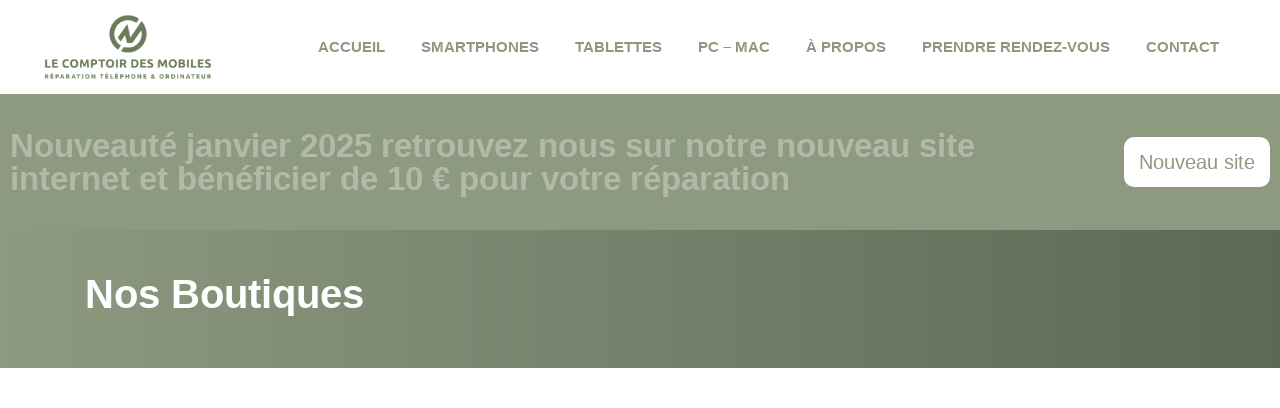

--- FILE ---
content_type: text/css
request_url: https://www.reparationtelephone92.fr/wp-content/themes/tanda/css/bootsnav.css
body_size: 9910
content:
/* Navbar Bootstrap */

@media (min-width:768px) {
  .nav-box .container, 
  .nav-box .container-lg, 
  .nav-box .container-md, 
  .nav-box .container-sm, 
  .nav-box .container-xl {
    max-width: 720px;
    width: 720px;
  }
}

@media (min-width:992px) {
  .nav-box .container, 
  .nav-box .container-lg, 
  .nav-box .container-md, 
  .nav-box .container-sm, 
  .nav-box .container-xl {
    max-width: 960px;
    width: 960px;
  }
}

@media (min-width:1200px) {
  .nav-box .container, 
  .nav-box .container-lg, 
  .nav-box .container-md, 
  .nav-box .container-sm, 
  .nav-box .container-xl {
    max-width: 1140px;
    width: 1140px;
  }
}

.navbar .container, 
.navbar .container-fluid, 
.navbar .container-lg, 
.navbar .container-md, 
.navbar .container-sm, 
.navbar .container-xl {
  display: block;
}

@media (min-width: 768px) {
  .navbar .navbar-right .dropdown-menu {
    right: 0;
    left: auto;
  }

  .navbar .navbar-right .dropdown-menu-left {
    right: auto;
    left: 0;
  }
}

header .container-full {
  position: relative;
  padding: 0;
}

nav.navbar.bootsnav.nav-box .navbar-brand {
  padding-left: 0;
}

.navbar {
  display: block;
  position: relative;
  min-height: 50px;
  margin-bottom: 20px;
  border: 1px solid transparent;
  padding: 0;
}

.navbar-nav .dropdown-menu {
  position: absolute;
  top: 100%;
  left: 0;
  z-index: 1000;
  display: none;
  float: left;
  min-width: 160px;
  padding: 5px 0;
  margin-top: 0;
  font-size: 14px;
  text-align: left;
  list-style: none;
  background-color: #fff;
  -webkit-background-clip: padding-box;
  background-clip: padding-box;
  border: 1px solid #ccc;
  border: 1px solid rgba(0, 0, 0, .15);
  border-radius: 4px;
  -webkit-box-shadow: 0 6px 12px rgba(0, 0, 0, .175);
  box-shadow: 0 6px 12px rgba(0, 0, 0, .175);
}

.navbar .navbar-collapse.collapse {
  display: block !important;
  height: auto !important;
  padding-bottom: 0;
  overflow: visible !important;
  flex: inherit;
}

.dropdown-toggle::after {
  display: inline;
  margin: 0;
  border: none;
  vertical-align: inherit;
}

.nav {
  padding-left: 0;
  margin-bottom: 0;
  list-style: none;
  display: block;
}

.nav > li {
  position: relative;
  display: block;
}

.nav > li > a {
  position: relative;
  display: block;
  padding: 10px 15px;
}

.nav > li > a:hover,
.nav > li > a:focus {
  text-decoration: none;
  background-color: #eee;
}

.nav > li.disabled > a {
  color: #777;
}

.nav > li.disabled > a:hover,
.nav > li.disabled > a:focus {
  color: #777;
  text-decoration: none;
  cursor: not-allowed;
  background-color: transparent;
}

.nav .open > a,
.nav .open > a:hover,
.nav .open > a:focus {
  background-color: #eee;
  border-color: #337ab7;
}

.nav .nav-divider {
  height: 1px;
  margin: 9px 0;
  overflow: hidden;
  background-color: #e5e5e5;
}

.nav > li > a > img {
  max-width: none;
}

.nav-tabs .dropdown-menu {
  margin-top: -1px;
  border-top-left-radius: 0;
  border-top-right-radius: 0;
}

.navbar {
  position: relative;
  min-height: 50px;
  margin-bottom: 20px;
  border: 1px solid transparent;
}

@media (min-width: 768px) {
  .navbar {
    border-radius: 4px;
  }
}

@media (min-width: 768px) {
  .navbar-header {
    float: left;
  }
}

.navbar .attr-nav form {
  border: 1px solid #e7e7e7;
  position: relative;
  margin: 14px 0;
  margin-left: 10px;
  min-width: 250px;
  border-radius: 30px;
}

.navbar .attr-nav form button {
  position: absolute;
  right: 2px;
  top: 2px;
  height: 46px;
  width: 46px;
  background: #086AD8;
  color: #ffffff;
  border-radius: 50%;
}

.navbar .attr-nav .contact {
  display: flex;
  align-items: center;
  padding: 25px 0;
}

.navbar .attr-nav .contact strong {
  display: block;
  color: #0e2b3d;
  font-weight: 700;
}

.navbar.bg-theme .attr-nav .contact strong {
  color: #ffffff;
}

.navbar .attr-nav .contact i {
  font-size: 40px;
  margin-right: 15px;
  padding-right: 15px;
  border-right: 1px solid #e7e7e7;
}

.navbar.bg-theme .attr-nav .contact i {
  border-right: 1px solid rgba(255, 255, 255, 0.4);
}

.navbar .attr-nav .contact p {
  margin: 0;
  font-size: 15px;
  line-height: 25px;
}

.navbar.bg-theme .attr-nav .contact p {
  color: #ffffff;
}

.navbar .attr-nav form input {
  border: none;
  box-shadow: inherit;
  border-radius: 30px;
  padding-left: 20px;
}

.navbar-brand {
  float: left;
  height: 50px;
  padding: 15px 15px;
  font-size: 18px;
  line-height: 20px;
}

.navbar-brand:hover,
.navbar-brand:focus {
  text-decoration: none;
}

.navbar-brand > img {
  display: block;
}

@media (min-width: 768px) {
  .navbar > .container .navbar-brand,
  .navbar > .container-fluid .navbar-brand {
    margin-left: -15px;
  }
}

@media only screen and (max-width: 1199px) {
  .navbar .attr-nav .contact {
    display: none;
  }
}

.navbar-toggle {
  position: relative;
  float: right;
  padding: 9px 10px;
  margin-top: 8px;
  margin-right: 15px;
  margin-bottom: 8px;
  background-color: transparent;
  background-image: none;
  border: 1px solid transparent;
  border-radius: 4px;
}

.navbar-toggle:focus {
  outline: 0;
}

.navbar-toggle .icon-bar {
  display: block;
  width: 22px;
  height: 2px;
  border-radius: 1px;
}

.navbar-toggle .icon-bar + .icon-bar {
  margin-top: 4px;
}

@media (min-width: 768px) {
  .navbar-toggle {
    display: none;
  }
}

.navbar-nav {
  margin: 7.5px -15px;
}

.navbar-nav > li > a {
  padding-top: 10px;
  padding-bottom: 10px;
  line-height: 20px;
}

@media (max-width: 767px) {
  .navbar-nav .open .dropdown-menu {
    position: static;
    float: none;
    width: auto;
    margin-top: 0;
    background-color: transparent;
    border: 0;
    -webkit-box-shadow: none;
    box-shadow: none;
  }

  .navbar-nav .open .dropdown-menu > li > a,
  .navbar-nav .open .dropdown-menu .dropdown-header {
    padding: 5px 15px 5px 25px;
  }

  .navbar-nav .open .dropdown-menu > li > a {
    line-height: 20px;
  }

  .navbar-nav .open .dropdown-menu > li > a:hover,
  .navbar-nav .open .dropdown-menu > li > a:focus {
    background-image: none;
  }
}

@media (min-width: 768px) {
  .navbar-nav {
    float: left;
    margin: 0;
  }

  .navbar-nav > li {
    float: left;
  }

  .navbar-nav > li > a {
    padding-top: 15px;
    padding-bottom: 15px;
  }
}

@media (min-width: 768px) {
  .navbar-left {
    float: left !important;
  }

  .navbar-right {
    float: right !important;
    margin-right: -15px;
  }

  .navbar-right ~ .navbar-right {
    margin-right: 0;
  }
}

.dropup .dropdown-menu,
.navbar-fixed-bottom .dropdown .dropdown-menu {
  top: auto;
  bottom: 100%;
  margin-bottom: 2px;
}

.nav:before,
.nav:after,
.navbar:before,
.navbar:after,
.navbar-header:before,
.navbar-header:after,
.navbar-collapse:before,
.navbar-collapse:after {
  display: table;
  content: " ";
}

.nav:after,
.navbar:after,
.navbar-header:after,
.navbar-collapse:after {
  clear: both;
}

/* * Navbar Main Css * v1.0 */
nav.bootsnav .dropdown.megamenu-fw {
  position: static;
}

nav.bootsnav .container {
  position: relative;
}

nav.bootsnav .megamenu-fw .dropdown-menu {
  left: auto;
}

nav.bootsnav .megamenu-content {
  padding: 15px;
  width: 100% !important;
}

nav.bootsnav.nav-box .container {
  position: relative;
  padding: 0 30px;
}

nav.bootsnav.nav-box .dropdown-menu {
  left: -15px;
}

nav.bootsnav .megamenu-content .title {
  color: #333333;
  font-weight: 600;
  margin-top: 0;
  text-transform: uppercase;
  margin-bottom: 10px;
  font-size: 14px;
}

nav.bootsnav .dropdown.megamenu-fw .dropdown-menu {
  left: 0;
  right: 0;
}

.navbar .side .widget > a {
  border-radius: 30px;
}

.navbar .side .widget .contact li {
  display: flex;
  margin-bottom: 25px;
}

.navbar .side .widget .contact li:last-child {
  margin-bottom: 0;
}

.navbar .side .widget .contact li .icon {
  padding-right: 15px;
}

.navbar .side .widget .contact li .icon, 
.navbar .side .widget .contact li .info {
  display: table-cell;
  vertical-align: middle;
}

.navbar .side .widget .contact li .icon i {
  color: #086AD8;
  font-size: 30px;
  display: inline-block;
  text-align: center;
  -webkit-border-radius: 50%;
  -moz-border-radius: 50%;
  border-radius: 50%;
  font-weight: 500;
}

.navbar .side .widget .contact li .icon i.fa-phone {
  font-weight: 600;
}

.navbar .side .widget .contact li .info span {
  display: block;
  font-family: 'Inter', sans-serif;
  font-weight: 900;
  line-height: 20px;
  text-transform: uppercase;
  font-size: 14px;
  width: 100%;
  margin-bottom: 5px;
  color: #0e2b3d;
}

.navbar-collapse {
  padding: 0;
}

nav.navbar .quote-btn a {
  color: #0e2b3d;
  display: inline-block;
  font-size: 12px;
  font-weight: 600;
  border: 2px solid #086AD8;
  text-transform: uppercase;
  top: -2px;
  letter-spacing: 0.6px;
}

nav.navbar .quote-btn {
  margin-top: -4px;
}

/* Navbar Default */
nav.navbar .navbar-brand {
  height: auto !important;
}

nav.navbar.bootsnav.logo-less .navbar-brand {
  display: none;
}

nav.navbar.navbar-default.logo-less .navbar-collapse {
  margin-left: -15px;
}

nav.navbar.bootsnav.navbar-default.navbar-fixed.navbar-transparent.inc-topbar {
  margin-top: 63px;
  transition: all 0.35s ease-in-out 0s;
}

nav.navbar.bootsnav.navbar-default.navbar-fixed.inc-topbar {
  margin-top: 0;
}

.navbar-default.navbar.navbar-sidebar.bg-dark .social-share {
  padding: 0 30px;
}

nav.bootsnav.navbar-sidebar.bg-dark ul.nav li.dropdown ul.dropdown-menu li a, 
nav.bootsnav.navbar-sidebar.bg-dark ul.nav li.dropdown a, 
nav.bootsnav.navbar-sidebar.bg-dark ul.nav li.dropdown h6 {
  color: #cccccc;
}

.attr-nav ul.cart-list li.total a {
  background: #086AD8 none repeat scroll 0 0;
  display: inline-block;
  font-weight: 600 !important;
  padding: 12px 15px;
  color: #ffffff !important;
}

.attr-nav ul.cart-list li.total a:hover {
  background: #086AD8 none repeat scroll 0 0 !important;
  color: #ffffff !important;
}

nav.navbar.bootsnav {
  background-color: #fff;
  border-radius: 0;
  border: none;
  box-shadow: 0 8px 25px 0 rgba(0, 0, 0, 0.04);
  -moz-box-shadow: 0 8px 25px 0 rgba(0, 0, 0, 0.04);
  -webkit-box-shadow: 0 8px 25px 0 rgba(0, 0, 0, 0.04);
  -o-box-shadow: 0 8px 25px 0 rgba(0, 0, 0, 0.04);
  margin: 0;
}

nav.bg-dark.navbar.bootsnav {
  background-color: #1c1c1c;
  border: medium none !important;
  margin: 0;
}

nav.navbar.bootsnav.bg-theme .logo.responsive {
  display: none;
}

nav.navbar.bootsnav ul.nav > li > a {
  color: #333333;
  background-color: transparent !important;
  text-transform: uppercase;
  font-weight: 600;
  font-size: 14px;
}

nav.navbar.bootsnav.bg-dark ul.nav > li > a {
  color: #ffffff;
}

nav.navbar.bootsnav ul.nav li.megamenu-fw > a:hover, 
nav.navbar.bootsnav ul.nav li.megamenu-fw > a:focus, 
nav.navbar.bootsnav ul.nav li.active > a:hover, 
nav.navbar.bootsnav ul.nav li.active > a:focus, 
nav.navbar.bootsnav ul.nav li.active > a {
  background-color: transparent;
}

nav.navbar.bootsnav .navbar-toggle {
  background-color: transparent !important;
  border: none;
  padding: 0;
  font-size: 18px;
  position: relative;
  top: 5px;
}

nav.navbar.bootsnav ul.nav .dropdown-menu .dropdown-menu {
  top: 0;
  left: 100%;
}

nav.navbar.bootsnav ul.nav ul.dropdown-menu > li > a {
  white-space: normal;
}

ul.menu-col {
  padding: 0;
  margin: 0;
  list-style: none;
}

ul.menu-col li a {
  color: #333333;
}

ul.menu-col li a:hover, ul.menu-col li a:focus {
  text-decoration: none;
}

#navbar-menu {
  -webkit-animation-duration: .3s;
  animation-duration: .3s;
}

nav.bootsnav.navbar-full {
  padding-bottom: 10px;
  padding-top: 10px;
}

nav.bootsnav.navbar-full .navbar-header {
  display: block;
  width: 100%;
}

nav.bootsnav.navbar-full .navbar-toggle {
  display: inline-block;
  margin-right: 0;
  position: relative;
  top: 20px;
  font-size: 24px;
  -webkit-transition: all 1s ease-in-out;
  -moz-transition: all 1s ease-in-out;
  -o-transition: all 1s ease-in-out;
  -ms-transition: all 1s ease-in-out;
  transition: all 1s ease-in-out;
}

nav.bootsnav.navbar-full .navbar-collapse {
  position: fixed;
  width: 100%;
  height: 100% !important;
  top: 0;
  left: 0;
  padding: 0;
  display: none !important;
  z-index: 9;
}

nav.bootsnav.navbar-full .navbar-collapse.in,
nav.bootsnav.navbar-full .navbar-collapse.show {
  display: block !important;
}

nav.bootsnav.navbar-full .navbar-collapse .nav-full {
  overflow: auto;
}

nav.bootsnav.navbar-full .navbar-collapse .wrap-full-menu {
  display: table-cell;
  vertical-align: middle;
  background-color: #fff;
  overflow: auto;
}

nav.bootsnav.navbar-full .navbar-collapse .nav-full::-webkit-scrollbar {
  width: 0;
}

nav.bootsnav.navbar-full .navbar-collapse .nav-full::-moz-scrollbar {
  width: 0;
}

nav.bootsnav.navbar-full .navbar-collapse .nav-full::-ms-scrollbar {
  width: 0;
}

nav.bootsnav.navbar-full .navbar-collapse .nav-full::-o-scrollbar {
  width: 0;
}

nav.bootsnav.navbar-full .navbar-collapse ul.nav {
  display: block;
  width: 100%;
  overflow: auto;
}

nav.bootsnav.navbar-full .navbar-collapse ul.nav a:hover, 
nav.bootsnav.navbar-full .navbar-collapse ul.nav a:focus, 
nav.bootsnav.navbar-full .navbar-collapse ul.nav a {
  background-color: transparent;
}

nav.bootsnav.navbar-full .navbar-collapse ul.nav > li {
  float: none;
  display: block;
  text-align: center;
}

nav.bootsnav.navbar-full .navbar-collapse ul.nav > li > a {
  display: table;
  margin: auto;
  text-transform: uppercase;
  font-weight: bold;
  letter-spacing: normal;
  font-size: 14px;
  padding: 15px 15px;
}

nav.navbar.bootsnav li.dropdown ul.dropdown-menu > li > a .badge {
  padding: 3px 10px;
  font-weight: 600;
  margin-left: 4px;
  background: #086AD8;
  color: #ffffff;
  border-radius: 5px;
}

nav.bootsnav.navbar-full .navbar-collapse ul.nav > li > a:hover {
  letter-spacing: 7px;
}

nav.bootsnav.navbar-full .navbar-collapse ul.nav > li.close-full-menu > a:hover {
  letter-spacing: normal;
}

li.close-full-menu > a {
  padding-top: 0px !important;
  padding-bottom: 0px !important;
}

li.close-full-menu > a i {
  font-size: 32px;
}

li.close-full-menu {
  padding-top: 30px !important;
  padding-bottom: 30px !important;
}

.attr-nav {
  display: inline-block;
  float: right;
  margin-left: 30px;
}

nav.navbar.attr-border .attr-nav {
  margin-left: 30px;
  padding-left: 15px;
  min-height: 90px;
}

.bootsnav .side .widget.social li.facebook a {
  background: #3b5998 none repeat scroll 0 0;
}

.bootsnav .side .widget.social li.twitter a {
  background: #1da1f2 none repeat scroll 0 0;
}

.bootsnav .side .widget.social li.pinterest a {
  background: #bd081c none repeat scroll 0 0;
}

.bootsnav .side .widget.social li.g-plus a {
  background: #db4437 none repeat scroll 0 0;
}

.bootsnav .side .widget.social li.linkedin a {
  background: #0077b5 none repeat scroll 0 0;
}

.bootsnav .side .widget.social li.dribbble a {
  background: #ea4c89 none repeat scroll 0 0;
}

nav.navbar.attr-border.bootsnav.sticked .attr-nav {
  min-height: 80px;
}

.attr-nav > ul {
  padding: 0;
  margin: 0 0 -17px 0;
  list-style: none;
  display: inline-block;
}

nav.navbar.attr-border .attr-nav {
  margin-left: 15px;
  min-height: 90px;
  padding-left: 10px;
  position: relative;
  z-index: 1;
}

nav.navbar.attr-border .attr-nav::before {
  background: #e7e7e7 none repeat scroll 0 0;
  content: "";
  height: 30px;
  left: 0;
  margin-top: -15px;
  position: absolute;
  top: 50%;
  width: 1px;
}

.attr-nav > ul li.dropdown ul.dropdown-menu {
  margin-top: 0;
}

.attr-nav > ul > li {
  float: left;
  display: block;
}

.attr-nav > ul > li > a {
  color: #333333;
  display: block;
  padding: 32px 0 !important;
  position: relative;
}

.attr-nav > a {
  margin-top: 25px;
}

.attr-nav > ul > li > a span.badge {
  background-color: #086AD8;
  color: #ffffff;
  height: 20px;
  line-height: 20px;
  margin-top: -5px;
  padding: 0;
  position: absolute;
  right: 0;
  text-align: center;
  top: 0;
  width: 20px;
}

.color-yellow .attr-nav > ul > li > a span.badge {
  background-color: #ff9800;
}

.attr-nav > ul > li.dropdown ul.dropdown-menu {
  -moz-border-radius: 0px;
  -webkit-border-radius: 0px;
  -o-border-radius: 0px;
  border-radius: 0px;
  -moz-box-shadow: 0px 0px 0px;
  -webkit-box-shadow: 0px 0px 0px;
  -o-box-shadow: 0px 0px 0px;
  box-shadow: 0px 0px 0px;
  border: solid 1px #e0e0e0;
}

ul.cart-list {
  padding: 0 !important;
  width: 250px !important;
}

ul.cart-list > li {
  position: relative;
  border-bottom: solid 1px #efefef;
  padding: 15px 15px 23px 15px !important;
}

ul.cart-list > li > a.photo {
  padding: 0 !important;
  margin-right: 15px;
  float: left;
  display: block;
  width: 50px;
  height: 50px;
  left: 15px;
  top: 15px;
}

ul.cart-list > li img {
  border: 1px solid #e7e7e7;
  height: 50px;
  padding: 3px;
  width: 50px;
}

ul.cart-list > li > h6 {
  margin: 0;
  font-size: 14px;
}

ul.cart-list > li > h6 > a.photo {
  padding: 0 !important;
  display: block;
}

ul.cart-list > li > p {
  margin-bottom: 0;
}

ul.cart-list > li.total {
  background-color: #f5f5f5;
  padding-bottom: 15px !important;
  font-family: 'Inter', sans-serif;
}

ul.cart-list > li.total > .btn {
  display: inline-block;
  border: none !important;
  height: auto !important;
}

ul.cart-list > li .price {
  font-family: 'Inter', sans-serif;
  font-weight: bold;
}

ul.cart-list > li .price:hover {
  box-shadow: inherit;
}

ul.cart-list > li.total > span {
  padding-top: 8px;
}

.navbar.bg-dark .top-search {
  background: #086AD8 none repeat scroll 0 0;
}

.top-search form {
  overflow: hidden;
  position: relative;
}

.top-search form button {
  background: transparent none repeat scroll 0 0;
  border: medium none;
  box-shadow: inherit;
  color: #666666;
  height: 50px;
  position: absolute;
  right: 0;
  text-align: center;
  top: 0;
  width: 50px;
  z-index: 9;
}

.top-search {
  background-color: #ffffff;
  border: medium none;
  border-radius: 30px;
  box-shadow: 0 10px 40px -15px rgba(0, 0, 0, 0.5);
  display: none;
  height: 50px;
  position: absolute;
  right: 10px;
  top: 90px;
  z-index: 99;
  border: 1px solid #e7e7e7;
}

nav.bootsnav.navbar-default.small-pad .top-search {
  top: 90px;
}

nav.bootsnav.navbar-default.small-pad.logo-less .top-search {
  top: 75px;
}

nav.bootsnav.navbar-default.nav-box .top-search {
  right: 30px;
}

.top-search input.form-control {
  background-color: transparent;
  border: medium none !important;
  box-shadow: inherit;
  color: #1c1c1c;
  min-width: 300px;
  padding: 0 20px;
}

.top-search .input-group-addon {
  background-color: transparent;
  border: medium none;
  color: #666666;
  padding-left: 0;
  padding-right: 0;
  position: absolute;
  right: 20px;
  top: 10px;
  z-index: 9;
}

.top-search .input-group-addon.close-search {
  cursor: pointer;
}

body {
  -webkit-transition: all 0.3s ease-in-out;
  -moz-transition: all 0.3s ease-in-out;
  -o-transition: all 0.3s ease-in-out;
  -ms-transition: all 0.3s ease-in-out;
  transition: all 0.3s ease-in-out;
}

.side {
  position: fixed;
  overflow-y: auto;
  top: 0;
  right: -400px;
  width: 400px;
  padding: 50px;
  height: 100%;
  display: block;
  background-color: #ffffff;
  -webkit-transition: all 0.3s ease-in-out;
  -moz-transition: all 0.3s ease-in-out;
  -o-transition: all 0.3s ease-in-out;
  -ms-transition: all 0.3s ease-in-out;
  transition: all 0.3s ease-in-out;
  z-index: 9;
  box-shadow: 0 15px 40px -5px rgba(0, 0, 0, 0.1);
}

.side.on {
  right: -16px;
}

.body-overlay {
  background: rgba(0, 0, 0, 0.65) none repeat scroll 0 0;
  bottom: 0;
  height: 0;
  left: 0;
  opacity: 0;
  position: fixed;
  right: 0;
  transition: opacity 0.4s ease 0.8s, height 0s ease 1.2s;
  z-index: 490;
}

body.on-side .body-overlay {
  height: 100%;
  transition: height 0s ease 0s, opacity 0.4s ease 0s;
}

body.on-side .body-overlay {
  opacity: 1;
  top: 0;
}

.side .close-side {
  border-radius: 50%;
  color: #f44336;
  float: right;
  font-size: 20px;
  font-weight: 400;
  height: 40px;
  line-height: 38px;
  position: relative;
  text-align: center;
  top: -30px;
  width: 40px;
  z-index: 2;
}

.color-yellow .side .close-side {
  color: #ff9800;
}

.side.barber .close-side {
  border-color: #bc9355;
  color: #bc9355;
}

.navbar .side .widget.social li {
  display: inline-block;
}

.navbar .side .widget li a {
  color: #0e2b3d;
}

.navbar .side .widget li a:hover {
  color: #086AD8;
}

nav.navbar.bootsnav ul.nav > li.dropdown > a.dropdown-toggle:hover::after {
  content: "\f106";
}

nav.navbar.bootsnav ul.nav > li.dropdown > a.dropdown-toggle::after {
  content: "\f107";
  font-family: "Font Awesome 5 Free";
  margin-left: 5px;
  margin-top: 2px;
  border: none;
  font-weight: 900;
  transition: all 0.35s ease-in-out;
}

.navbar .side .widget.social li a {
  color: #ffffff;
  display: inline-block;
  font-weight: 600;
  height: 40px;
  line-height: 42px;
  margin-right: 5px;
  margin-top: 5px;
  padding: 0;
  text-align: center;
  width: 40px;
  border-radius: 5px;
  font-size: 13px;
}

.navbar .side .widget.social li a:hover {
  background: #086AD8 none repeat scroll 0 0;
  color: #ffffff;
}

.navbar.color-yellow .side .widget.social li a:hover {
  background: #ff9800 none repeat scroll 0 0;
}

.navbar .side .widget li {
  display: block;
  font-family: 'Inter', sans-serif;
  font-size: 15px;
  margin-bottom: 15px;
}

.navbar .side .widget.opening-hours li {
  border-bottom: 1px solid #e7e7e7;
  font-size: 14px;
  font-weight: 600;
  margin-bottom: 10px;
  padding-bottom: 10px;
  text-transform: uppercase;
}

.navbar .side .widget.opening-hours li:last-child {
  border: medium none;
  margin: 0;
  padding: 0;
}

.navbar .side .widget li span {
  float: right;
}

.navbar .side.barber .widget li i {
  background: #bc9355 none repeat scroll 0 0;
}

.bootsnav .side .widget.search input {
  border: 1px solid #e7e7e7;
  box-shadow: inherit;
  width: 100%;
}

.navbar .side .widget li:last-child {
  margin: 0;
}

.navbar .side .widget h4 {
  display: block;
  font-weight: 800;
  margin-bottom: 25px;
  padding-bottom: 15px;
  position: relative;
  text-transform: capitalize;
  z-index: 1;
  border-bottom: 1px dashed #dddddd;
}

.navbar .widget .address {
  padding-top: 5px;
}

.navbar .side .address li {
  display: block;
}

.navbar .side .address li .icon, 
.navbar .side .address li .info {
  display: table-cell;
  vertical-align: middle;
}

.navbar .side .address li .icon i {
  background: #f4f4f4 none repeat scroll 0 0;
  border: 1px solid #e7e7e7;
  border-radius: 5px;
  color: #086AD8;
  font-size: 20px;
  height: 50px;
  line-height: 48px;
  text-align: center;
  width: 50px;
}

.navbar .side .address li .info span {
  color: #0e2b3d;
  display: block;
  float: none;
  font-weight: 600;
  text-transform: uppercase;
}

.navbar .side .address li .info {
  padding-left: 15px;
}

.navbar .side .widget .profile-thumb img {
  border: 2px solid #e7e7e7;
  height: 150px;
  margin-top: 10px;
  padding: 3px;
  width: 150px;
}

.side .widget {
  position: relative;
  z-index: 1;
  margin-bottom: 50px;
}

.side .widget:last-child {
  margin-bottom: 0;
}

.side img {
  margin-bottom: 20px;
}

.side .widget .title {
  margin-bottom: 15px;
}

.side .widget ul.link {
  padding: 0;
  margin: 0;
  list-style: none;
}

.side .widget ul.link li a {
  color: #086AD8;
  display: block;
  font-weight: bold;
  letter-spacing: 1px;
  padding: 5px 0;
  text-transform: uppercase;
}

.color-yellow .side .widget ul.link li a {
  color: #ff9800;
}

.side .widget ul.link li a:focus, 
.side .widget ul.link li a:hover {
  color: #fff;
  text-decoration: none;
}

nav.navbar.bootsnav .share {
  padding: 0 30px;
  margin-bottom: 30px;
}

nav.navbar.bootsnav .share ul {
  display: inline-block;
  padding: 0;
  margin: 0 0 -7px 0;
  list-style: none;
}

nav.navbar.bootsnav .share ul > li {
  float: left;
  display: block;
  margin-right: 5px;
}

nav.navbar.bootsnav .share ul > li > a {
  border-radius: 3px;
  display: inline-block;
  margin-right: 20px;
  text-align: center;
  vertical-align: middle;
}

nav.navbar.bootsnav .share.dark ul > li > a {
  background-color: #086AD8;
  color: #ffffff;
}

nav.navbar.bootsnav.color-yellow .share.dark ul > li > a {
  background-color: #ff9800;
}

nav.navbar.bootsnav .share ul > li > a:hover {
  color: #086AD8;
}

nav.navbar.bootsnav.color-yellow .share ul > li > a:hover {
  color: #ff9800;
}

nav.navbar.bootsnav.navbar-fixed {
  display: block;
  position: fixed;
  width: 100%;
  z-index: 100;
  box-shadow: 0 8px 25px 0 rgba(0, 0, 0, 0.04);
  -moz-box-shadow: 0 8px 25px 0 rgba(0, 0, 0, 0.04);
  -webkit-box-shadow: 0 8px 25px 0 rgba(0, 0, 0, 0.04);
  -o-box-shadow: 0 8px 25px 0 rgba(0, 0, 0, 0.04);
  top: 0;
}

nav.navbar.bootsnav.navbar-fixed.nav-box.no-background {
  top: 50px;
  width: auto;
  left: auto;
}

nav.navbar.bootsnav.navbar-fixed.nav-box.no-background.inc-top-bar {
  top: 90px;
}

nav.navbar.bootsnav.navbar-fixed.nav-box.no-background .navbar-collapse {
  background: #ffffff;
}

nav.navbar.bootsnav.navbar-fixed.nav-box.no-background ul.nav > li > a, 
nav.navbar.bootsnav.navbar-fixed.nav-box.no-background .attr-nav > ul > li > a {
  color: #333333;
}

nav.navbar.bootsnav.navbar-fixed.nav-box {
  left: 0;
  top: 0;
  width: 100%;
}

nav.navbar.bootsnav.navbar-fixed.no-background {
  display: block;
  position: absolute;
  width: 100%;
  z-index: 100;
  box-shadow: 0 0 0;
  -moz-box-shadow: 0 0 0;
  -webkit-box-shadow: 0 0 0;
  -o-box-shadow: 0 0 0;
}

nav.navbar.bootsnav {
  z-index: 100;
}

.wrap-sticky {
  position: relative;
  -webkit-transition: all 0.3s ease-in-out;
  -moz-transition: all 0.3s ease-in-out;
  -o-transition: all 0.3s ease-in-out;
  -ms-transition: all 0.3s ease-in-out;
  transition: all 0.3s ease-in-out;
}

.wrap-sticky nav.navbar.bootsnav {
  position: absolute;
  width: 100%;
  left: 0;
  top: 0;
  margin: 0;
}

.wrap-sticky nav.navbar.bootsnav.sticked {
  position: fixed;
  -webkit-transition: all 0.2s ease-in-out;
  -moz-transition: all 0.2s ease-in-out;
  -o-transition: all 0.2s ease-in-out;
  -ms-transition: all 0.2s ease-in-out;
  transition: all 0.2s ease-in-out;
  top: 0;
}

@media (min-width: 1024px) and (max-width: 1400px) {
  body.wrap-nav-sidebar .wrapper .container {
    width: 100%;
    padding-left: 30px;
    padding-right: 30px;
  }
}

@media (min-width: 1024px) and (max-width: 1200px) {
  nav.navbar.bootsnav ul.nav > li > a {
    padding: 35px 12px !important;
  }

  nav.navbar.bootsnav.sticked ul.nav > li > a {
    padding: 30px 12px !important;
  }
}

@media (min-width: 1024px) {


  .navbar .container > .nav-box {
    border-bottom: 1px solid rgba(255, 255, 255, 0.3);
  }

  .navbar.dark .container > .nav-box {
    border-bottom: 1px solid #e7e7e7;
  }

  .navbar.no-background .attr-nav i {
    color: #ffffff;
  }

  .navbar.no-background.dark .attr-nav i {
    color: #232323;
  }

  .navbar.no-background .attr-nav p {
    color: #ffffff;
  }

  .navbar.no-background .attr-nav p strong {
    color: #ffffff;
  }

  nav.navbar.bootsnav.bg-theme {
    background: #086AD8;
  }

  .attr-nav.extra-color > ul > li {
    margin-left: 15px;
    padding: 20px 0;
  }

  .navbar.no-background .attr-nav.extra-color > ul > li > a {
    color: #ffffff;
  }

  .attr-nav.extra-color > ul > li.side-menu > a {
    display: inline-block;
    padding: 0 !important;
    background: #ffffff;
    color: #086AD8 !important;
    border-radius: 50%;
    height: 50px;
    width: 50px;
    text-align: center;
    line-height: 50px;
    box-shadow: 0 0 10px #cccccc;
  }

  nav.navbar.bootsnav.navbar-fixed.nav-box .attr-nav {
    padding-right: 30px;
  }

  nav.navbar.bootsnav.navbar-fixed.nav-box.no-background .navbar-collapse {
    padding-left: 15px;
  }


/* Custom */
  nav.navbar.navbar-default.bootsnav.navbar-fixed-light.no-background {
    background: #ffffff;
    box-shadow: 0 8px 25px 0 rgba(0, 0, 0, 0.04);
  }

  nav.navbar.navbar-default.bootsnav.navbar-fixed-light::after {
    position: absolute;
    left: 0;
    top: 0;
    content: "";
    height: 100%;
    width: 15%;
    background: #086AD8;
    z-index: -1;
  }

  nav.navbar.navbar-default.bootsnav.navbar-fixed-light .logo-responsive {
    display: none;
  }

  nav.navbar.navbar-default.bootsnav.navbar-fixed-light a.navbar-brand {
    position: relative;
    z-index: 1;
    padding-left: 0;
    padding-right: 30px;
  }

  nav.navbar.navbar-default.bootsnav.navbar-fixed-light a.navbar-brand::before {
    position: absolute;
    right: 0;
    top: 0;
    content: "";
    height: 93px;
    width: 500%;
    background: #086AD8;
    z-index: -1;
  }

  nav.navbar.bootsnav ul.nav .dropdown-menu .dropdown-menu {
    margin-top: -2px;
  }

  nav.navbar.bootsnav ul.nav.navbar-right .dropdown-left .dropdown-menu .dropdown-menu {
    left: -200px;
  }

  nav.navbar.bootsnav ul.nav.navbar-right .dropdown-menu {
    right: auto;
  }

  nav.navbar.bootsnav ul.nav.navbar-right .dropdown-left .dropdown-menu {
    right: 0;
    left: auto;
  }

  nav.navbar.bootsnav ul.nav > li > a {
    font-size: 13px;
    letter-spacing: 0.06em;
    padding: 40px 15px;
    text-transform: uppercase;
  }

  nav.navbar.bootsnav ul.nav > li > a.active {
    color: #086AD8;
  }

  .eastern-blue nav.navbar.bootsnav ul.nav > li > a.active {
    color: #1baaa0;
  }

  .orange nav.navbar.bootsnav ul.nav > li > a.active {
    color: #FF5621;
  }

  nav.navbar.bootsnav.active-bg ul.nav > li > a.active {
    background: #086AD8 !important;
  }

  nav.navbar.bootsnav.active-border ul.nav > li > a.active {
    position: relative;
    z-index: 1;
  }
  
  nav.navbar.bootsnav.small-pad ul.nav > li > a {
    padding: 35px 15px !important;
  }

  nav.navbar.bootsnav.small-pad.logo-less ul.nav > li > a {
    padding: 30px 15px !important;
  }

  nav.navbar.bootsnav.bg-theme ul.nav > li > a {
    color: #ffffff;
  }

  nav.navbar.bootsnav.bg-theme ul.nav > li > a:hover {
    color: #ffffff;
  }

  nav.bootsnav.small-pad .attr-nav > ul > li {
    padding: 25px 0;
  }

  nav.bootsnav.bg-theme .attr-nav > ul > li,
  nav.bootsnav.bg-theme .attr-nav > ul > li a {
    color: #ffffff;
  }

  nav.bootsnav.small-pad.logo-less .attr-nav > ul > li {
    padding: 17px 0;
  }

  .navbar.bootsnav.bg-theme .attr-nav li.quote-btn a {
    background: #ffffff;
    padding: 10px 35px !important;
    color: #086AD8;
    position: relative;
    top: 0;
  }

  .navbar.bootsnav.bg-theme .attr-nav li.quote-btn {
    padding: 13px 0;
    margin: 0;
  }

  nav.navbar.small-pad .attr-nav {
    min-height: inherit;
  }

  nav.navbar.bootsnav .navbar-brand {
    padding: 20px 15px;
  }

  .container-full a.navbar-brand {
    padding-left: 0 !important;
  }

  nav.navbar.bootsnav ul.nav > li.active > a {
    color: #086AD8;
  }

  nav.navbar.bootsnav.color-yellow ul.nav > li.active > a {
    color: #ff9800;
  }

  nav.navbar.bootsnav.barber ul.nav > li.active > a {
    color: #bc9355;
  }

  nav.navbar.bootsnav.active-full ul.nav > li > a.active,
    nav.navbar.bootsnav.active-full ul.nav > li > a:hover {
    background: #086AD8 none repeat scroll 0 0 !important;
    color: #ffffff;
  }

  nav.navbar.bootsnav.active-full.color-yellow ul.nav > li > a.active,
  nav.navbar.bootsnav.active-full.color-yellow ul.nav > li > a:hover {
    background: #ff9800 none repeat scroll 0 0 !important;
  }

  nav.navbar.bootsnav.active-full ul.nav > li.active > a:hover {
    color: #ffffff;
  }

  nav.navbar.bootsnav ul.nav > li > a:hover {
    color: #086AD8;
  }

  .eastern-blue nav.navbar.bootsnav ul.nav > li > a:hover {
    color: #1baaa0;
  }

  .orange nav.navbar.bootsnav ul.nav > li > a:hover {
    color: #FF5621;
  }

  .cornflower-blue nav.navbar.bootsnav ul.nav > li > a:hover {
    color: #634ded;
  }

  nav.navbar.bootsnav.color-yellow ul.nav > li > a:hover {
    color: #ff9800;
  }

  nav.navbar.bootsnav.barber ul.nav > li > a:hover {
    color: #bc9355;
  }

  nav.op-nav.bootsnav ul.nav.navbar-nav li a {
    text-transform: uppercase;
  }

  .social-links.sl-default a {
    border: 1px solid #ffffff;
    color: #ffffff;
    display: inline-block;
    float: left;
    height: 30px;
    line-height: 30px;
    margin-bottom: 5px;
    margin-right: 5px;
    text-align: center;
    width: 30px;
  }

  nav.navbar.bootsnav li.dropdown ul.dropdown-menu {
    background: #fff none repeat scroll 0 0;
    border: 1px solid transparent;
    border-radius: 2px;
    box-shadow: 0 5px 50px 0 rgba(0, 0, 0, 0.15);
    padding: 0;
    width: 250px;
  }

  nav.navbar.bootsnav li.dropdown ul.dropdown-menu.cart-list {
    left: auto;
    min-width: 300px;
    right: 0;
    border: none !important;
    margin-top: -5px;
    box-shadow: 0 5px 50px 0 rgba(0, 0, 0, 0.15);
  }

  nav.navbar.bootsnav.navbar-sticky.sticked li.dropdown ul.dropdown-menu.cart-list {
    margin-top: -8px;
  }

  nav.navbar.bootsnav li.dropdown ul.dropdown-menu > li a:hover, 
  nav.navbar.bootsnav li.dropdown ul.dropdown-menu > li a:hover {
    background-color: transparent;
  }

  nav.navbar.bootsnav li.dropdown ul.dropdown-menu > li > a {
    padding: 12px 15px;
    border-bottom: solid 1px #f5f5f5;
    color: #333333;
    font-weight: 600;
    text-transform: capitalize;
    display: block;
  }

  nav.navbar.bootsnav li.dropdown ul.dropdown-menu > li:last-child > a {
    border-bottom: none;
  }

  nav.navbar.bootsnav ul.navbar-right li.dropdown ul.dropdown-menu li a {
    color: #333333;
    display: block;
    font-size: 14px;
    margin-bottom: 0;
    padding: 10px 15px;
    text-align: left;
    text-transform: capitalize;
    width: 100%;
  }

  nav.navbar.bootsnav ul.navbar-right li.dropdown ul.dropdown-menu li a:hover {
    color: #086AD8;
  }

  nav.navbar.bootsnav.color-yellow ul.navbar-right li.dropdown ul.dropdown-menu li a:hover {
    color: #ff9800;
  }

  nav.navbar.bootsnav ul.navbar-left li.dropdown ul.dropdown-menu li a:hover {
    color: #086AD8;
  }

  nav.navbar.bootsnav.color-yellow ul.navbar-left li.dropdown ul.dropdown-menu li a:hover {
    color: #ff9800;
  }

  nav.navbar.bootsnav ul.navbar-right li.dropdown.dropdown-left ul.dropdown-menu li a {
    text-align: right;
  }

  nav.navbar.bootsnav li.dropdown ul.dropdown-menu li.dropdown > a.dropdown-toggle:before {
    font-family: 'Font Awesome 5 Free';
    font-weight: 900;
    float: right;
    content: "\f105";
    margin-top: 0;
  }

  nav.navbar.bootsnav ul.navbar-right li.dropdown ul.dropdown-menu li.dropdown > a.dropdown-toggle:before {
    font-family: 'Font Awesome 5 Free';
    font-weight: 900;
    float: right;
    content: "\f105";
    margin-top: 0;
  }

  nav.navbar.bootsnav ul.navbar-right li.dropdown.dropdown-left ul.dropdown-menu li.dropdown > a.dropdown-toggle:before {
    font-family: 'Font Awesome 5 Free';
    font-weight: 900;
    float: left;
    content: "\f104";
    margin-top: 0;
  }

  nav.navbar.bootsnav li.dropdown ul.dropdown-menu ul.dropdown-menu {
    top: -1px;
  }

  nav.navbar.bootsnav ul.dropdown-menu.megamenu-content {
    padding: 0 15px !important;
  }

  nav.navbar.bootsnav ul.dropdown-menu.megamenu-content > li {
    padding: 25px 0 20px;
  }

  nav.navbar.bootsnav ul.dropdown-menu.megamenu-content.tabbed {
    padding: 0;
  }

  nav.navbar.bootsnav ul.dropdown-menu.megamenu-content.tabbed > li {
    padding: 0;
  }

  nav.navbar.bootsnav ul.dropdown-menu.megamenu-content .col-menu {
    padding: 0 30px;
    margin: 0 -0.5px;
    border-left: solid 1px #f0f0f0;
    border-right: solid 1px #f0f0f0;
  }

  nav.navbar.bootsnav ul.dropdown-menu.megamenu-content .col-menu:first-child {
    border-left: none;
  }

  nav.navbar.bootsnav ul.dropdown-menu.megamenu-content .col-menu:last-child {
    border-right: none;
  }

  nav.navbar.bootsnav ul.dropdown-menu.megamenu-content .content {
    display: none;
  }

  nav.navbar.bootsnav ul.dropdown-menu.megamenu-content .content ul.menu-col li a {
    border-bottom: medium none;
    color: #333333;
    display: block;
    font-size: 14px;
    font-weight: 600;
    margin-bottom: 0;
    padding: 8px 0;
    text-align: left;
    text-transform: capitalize;
    width: 100%;
  }

  nav.navbar.bootsnav ul.dropdown-menu.megamenu-content .content ul.menu-col li a:hover {
    padding-left: 10px;
  }

  nav.navbar.bootsnav ul.dropdown-menu.megamenu-content .content ul.menu-col li a:hover {
    color: #086AD8;
  }

  nav.navbar.bootsnav.color-yellow ul.dropdown-menu.megamenu-content .content ul.menu-col li a:hover {
    color: #ff9800;
  }

  nav.navbar.bootsnav.on ul.dropdown-menu.megamenu-content .content {
    display: block !important;
    height: auto !important;
  }

  nav.navbar.bootsnav.no-background {
    background-color: transparent;
    border: none;
  }

  nav.navbar.navbar-default.inc-border.navbar-fixed.no-background.bootsnav {
    border-bottom: 1px solid #e7e7e7;
  }

  nav.navbar.bootsnav.navbar-transparent .attr-nav {
    padding-left: 15px;
    margin-left: 30px;
  }

  nav.navbar.bootsnav.navbar-transparent.white {
    background-color: rgba(255, 255, 255, 0.3);
    border-bottom: solid 1px #bbb;
  }

  nav.navbar.navbar-inverse.bootsnav.navbar-transparent.dark, 
  nav.navbar.bootsnav.navbar-transparent.dark {
    background-color: rgba(0, 0, 0, 0.3);
    border-bottom: solid 1px #555;
  }

  nav.navbar.bootsnav.navbar-transparent.white .attr-nav {
    border-left: solid 1px #bbb;
  }

  nav.navbar.navbar-inverse.bootsnav.navbar-transparent.dark .attr-nav, 
  nav.navbar.bootsnav.navbar-transparent.dark .attr-nav {
    border-left: solid 1px #555;
  }

  nav.navbar.bootsnav.no-background.white .attr-nav > ul > li > a, 
  nav.navbar.bootsnav.navbar-transparent.white .attr-nav > ul > li > a, 
  nav.navbar.bootsnav.navbar-transparent.white ul.nav > li > a, 
  nav.navbar.bootsnav.no-background.white ul.nav > li > a {
    color: #fff;
  }

  nav.navbar.bootsnav.navbar-transparent.dark .attr-nav > ul > li > a, 
  nav.navbar.bootsnav.navbar-transparent.dark ul.nav > li > a {
    color: #eee;
  }

  nav.navbar.bootsnav.navbar-fixed.navbar-transparent .logo-scrolled, 
  nav.navbar.bootsnav.navbar-fixed.no-background .logo-scrolled {
    display: none;
  }

  nav.navbar.bootsnav.navbar-fixed.navbar-transparent .logo-display, 
  nav.navbar.bootsnav.navbar-fixed.no-background .logo-display {
    display: block;
  }

  nav.navbar.bootsnav.navbar-fixed .logo-display {
    display: none;
  }

  nav.navbar.bootsnav.navbar-fixed .logo-scrolled {
    display: block;
  }

  .attr-nav > ul > li.dropdown ul.dropdown-menu {
    margin-top: 0;
    margin-left: 55px;
    width: 250px;
    left: -250px;
  }

  .eastern-blue .attr-nav.attr-bg {
    position: relative;
    z-index: 1;
    padding-left: 25px;
  }

  .eastern-blue .attr-nav.attr-bg::after {
    top: 0;
    left: 0;
    content: "";
    position: absolute;
    height: 100%;
    width: 400px;
    background: #1baaa0;
    z-index: -1;
  }

  .eastern-blue .attr-nav.attr-bg a {
    color: #ffffff;
  }

  nav.navbar.bootsnav.menu-center .container {
    position: relative;
  }

  nav.navbar .container-full {
    padding: 0;
  }

  nav.navbar.bootsnav.menu-center ul.nav.navbar-center {
    float: none;
    margin: 0 auto;
    display: table;
    table-layout: fixed;
  }

  nav.navbar.bootsnav.menu-center .attr-nav {
    right: 15px;
  }

  nav.bootsnav.navbar-brand-top .navbar-header {
    display: block;
    width: 100%;
    text-align: center;
  }

  nav.bootsnav.navbar-brand-top ul.nav > li.dropdown > ul.dropdown-menu {
    margin-top: 0px;
  }

  nav.bootsnav.navbar-brand-top ul.nav > li.dropdown.megamenu-fw > ul.dropdown-menu {
    margin-top: 0;
  }

  nav.bootsnav.navbar-brand-top .navbar-header .navbar-brand {
    display: inline-block;
    float: none;
    margin: 0;
  }

  nav.bootsnav.navbar-brand-top .navbar-collapse {
    text-align: center;
  }

  nav.bootsnav.navbar-brand-top ul.nav {
    display: inline-block;
    float: none;
    margin: 0 0 -5px 0;
  }

  nav.bootsnav.brand-center .navbar-header {
    display: block;
    width: 100%;
    position: absolute;
    text-align: center;
    top: 0;
    left: 0;
  }

  nav.bootsnav.brand-center .navbar-brand {
    display: inline-block;
    float: none;
  }

  nav.bootsnav.brand-center.center-side .navbar-brand {
    display: inline-block;
    float: none;
    padding: 15px 0;
  }

  nav.bootsnav.brand-center .navbar-collapse {
    text-align: center;
    display: inline-block;
    padding-left: 0;
    padding-right: 0;
  }

  nav.bootsnav.brand-center ul.nav > li.dropdown > ul.dropdown-menu {
    margin-top: 0px;
  }

  nav.bootsnav.brand-center ul.nav > li.dropdown.megamenu-fw > ul.dropdown-menu {
    margin-top: 0;
  }

  nav.bootsnav.brand-center .navbar-collapse .col-half {
    width: 50%;
    float: left;
    display: block;
  }

  nav.bootsnav.brand-center .navbar-collapse .col-half.left {
    text-align: right;
    padding-right: 100px;
  }

  nav.bootsnav.brand-center .navbar-collapse .col-half.right {
    text-align: left;
    padding-left: 100px;
  }

  nav.bootsnav.brand-center ul.nav {
    float: none !important;
    margin-bottom: -5px !important;
    display: inline-block !important;
  }

  nav.bootsnav.brand-center ul.nav.navbar-right {
    margin: 0;
  }

  nav.bootsnav.brand-center.center-side .navbar-collapse .col-half.left {
    text-align: left;
    padding-right: 100px;
  }

  nav.bootsnav.brand-center.center-side .navbar-collapse .col-half.right {
    text-align: right;
    padding-left: 100px;
  }

  body.wrap-nav-sidebar .wrapper {
    padding-left: 260px;
    overflow-x: hidden;
  }

  nav.bootsnav.navbar-sidebar {
    position: fixed;
    width: 260px;
    overflow: hidden;
    left: 0;
    padding: 0 0 0 0 !important;
    background: #fff;
    -moz-box-shadow: 1px 0px 1px 0px #eee;
    -webkit-box-shadow: 1px 0px 1px 0px #eee;
    -o-box-shadow: 1px 0px 1px 0px #eee;
    box-shadow: 1px 0px 1px 0px #eee;
  }

  nav.bootsnav.navbar-sidebar.bg-dark {
    background: #fff none repeat scroll 0 0;
    -moz-box-shadow: 1px 0 6px 0 #040914;
    -webkit-box-shadow: 1px 0 6px 0 #040914;
    -o-box-shadow: 1px 0 6px 0 #040914;
    box-shadow: 1px 0 6px 0 #040914;
    left: 0;
    overflow: hidden;
    padding: 0 !important;
    position: fixed;
    width: 260px;
  }

  nav.bootsnav.navbar-sidebar.bg-dark {
    background-color: #1c1c1c;
  }

  nav.bootsnav.navbar-sidebar .scroller {
    width: 280px;
    overflow-y: auto;
    overflow-x: hidden;
  }

  nav.bootsnav.navbar-sidebar .container-fluid, 
  nav.bootsnav.navbar-sidebar .container {
    padding: 0 !important;
  }

  nav.bootsnav.navbar-sidebar .navbar-header {
    float: none;
    display: block;
    width: 260px;
    padding: 10px 15px;
    margin: 10px 0 0 0 !important;
  }

  nav.bootsnav.navbar-sidebar .navbar-collapse {
    padding: 0 !important;
    width: 260px;
  }

  nav.bootsnav.navbar-sidebar ul.nav {
    float: none;
    display: block;
    width: 100%;
    padding: 0 15px !important;
    margin: 0 0 30px 0;
  }

  nav.bootsnav.navbar-sidebar ul.nav li {
    float: none !important;
  }

  nav.bootsnav.navbar-sidebar ul.nav > li {
    border-bottom: 1px solid #eeeeee;
  }

  nav.bootsnav.navbar-sidebar.bg-dark ul.nav > li {
    border-bottom: 1px solid #0f1a20;
  }

  nav.bootsnav.navbar-sidebar ul.nav > li > a {
    padding: 10px 15px;
  }

  nav.bootsnav.navbar-sidebar.bg-dark ul.nav > li > a {
    color: #ffffff;
  }

  nav.bootsnav.navbar-sidebar ul.nav > li > a:hover {
    color: #086AD8;
  }

  nav.bootsnav.navbar-sidebar.color-yellow ul.nav > li > a:hover {
    color: #ff9800;
  }

  nav.bootsnav.navbar-sidebar ul.nav > li.dropdown > a:after {
    float: right;
  }

  nav.bootsnav.navbar-sidebar ul.nav li.dropdown ul.dropdown-menu {
    left: 100%;
    top: 0;
    position: relative !important;
    left: 0 !important;
    width: 100% !important;
    height: auto !important;
    background-color: transparent;
    border: none !important;
    padding: 0;
    -moz-box-shadow: 0px 0px 0px;
    -webkit-box-shadow: 0px 0px 0px;
    -o-box-shadow: 0px 0px 0px;
    box-shadow: 0px 0px 0px;
  }

  nav.bootsnav.navbar-sidebar ul.nav .megamenu-content .col-menu {
    border: none !important;
  }

  nav.bootsnav.navbar-sidebar ul.nav > li.dropdown > ul.dropdown-menu {
    margin-bottom: 15px;
  }

  nav.bootsnav.navbar-sidebar ul.nav li.dropdown ul.dropdown-menu {
    padding-left: 15px;
    float: none;
    margin-bottom: 0;
  }

  nav.bootsnav.navbar-sidebar ul.nav li.dropdown ul.dropdown-menu li a {
    padding: 10px 15px;
    color: #333333;
    border: none;
  }

  nav.bootsnav.navbar-sidebar ul.nav li.dropdown ul.dropdown-menu ul.dropdown-menu {
    padding-left: 15px;
    margin-top: 0;
  }

  nav.bootsnav.navbar-sidebar ul.nav li.dropdown ul.dropdown-menu li.dropdown > a:before {
    font-family: 'FontAwesome';
    content: "\f105";
    float: right;
  }

  nav.bootsnav.navbar-sidebar ul.nav li.dropdown.on ul.dropdown-menu li.dropdown.on > a:before {
    content: "\f107";
  }

  nav.bootsnav.navbar-sidebar ul.dropdown-menu.megamenu-content > li {
    padding: 0 !important;
  }

  nav.bootsnav.navbar-sidebar .dropdown .megamenu-content .col-menu {
    display: block;
    float: none !important;
    padding: 0;
    margin: 0;
    width: 100%;
  }

  nav.bootsnav.navbar-sidebar .dropdown .megamenu-content .col-menu .title {
    padding: 7px 0;
    text-transform: none;
    font-weight: 400;
    letter-spacing: 0px;
    margin-bottom: 0;
    cursor: pointer;
    color: #333333;
    text-transform: uppercase;
  }

  nav.bootsnav.navbar-sidebar .dropdown .megamenu-content .col-menu .title:before {
    font-family: 'FontAwesome';
    content: "\f105";
    float: right;
  }

  nav.bootsnav.navbar-sidebar .dropdown .megamenu-content .col-menu.on .title:before {
    content: "\f107";
  }

  nav.bootsnav.navbar-sidebar .dropdown .megamenu-content .col-menu {
    border: none;
  }

  nav.bootsnav.navbar-sidebar .dropdown .megamenu-content .col-menu .content {
    padding: 0 0 0 15px;
  }

  nav.bootsnav.navbar-sidebar .dropdown .megamenu-content .col-menu ul.menu-col li a {
    padding: 3px 0 !important;
  }
}

@media (max-width: 1023px) {

  .attr-nav {
    margin-right: 0;
  }

  .attr-nav > ul > li.button {
    padding: 8px 0 !important;
  }

  .attr-nav > ul > li.button a {
    padding: 12px 40px !important;
  }

  .top-bar-area .item-flex.border-less > div.social {
    display: none;
  }

  nav.bootsnav.navbar-default.small-pad .top-search {
    top: 70px;
  }

  nav.navbar.bootsnav .navbar-brand {
    display: inline-block;
    float: none !important;
    margin: 0 !important;
  }

  nav.navbar.bootsnav.bg-theme .logo.desktop {
    display: none;
  }

  nav.navbar.bootsnav.bg-theme .logo.responsive {
    display: inline-block;
  }

  nav.navbar.bootsnav .navbar-header {
    float: none;
    display: block;
    text-align: center;
    padding-left: 30px;
    padding-right: 30px;
  }

  nav.navbar.bootsnav .navbar-toggle {
    display: inline-block;
    float: left;
    margin-right: -200px;
    margin-top: 20px;
  }

  nav.navbar.bootsnav.navbar-fixed.no-background {
    box-shadow: 0 8px 25px 0 rgba(0, 0, 0, 0.04);
  }

  nav.navbar.bootsnav.navbar-fixed .navbar-toggle {
    margin-top: 20px;
  }

  nav.navbar.bootsnav.navbar-fixed img {
    position: relative;
    top: 0;
  }

  nav.navbar.nav-box.bootsnav.navbar-fixed img {
    top: 0;
  }

  nav.navbar.bootsnav.small-pad {
    min-height: 60px;
  }

  nav.navbar.bootsnav.attr-border .navbar-header {
    min-height: 60px;
  }

  nav.navbar.bootsnav.logo-less .navbar-brand {
    display: inline-block;
  }

  nav.navbar.bootsnav.navbar-default.navbar-fixed.navbar-transparent.inc-topbar {
    margin-top: 47px;
  }

  .navbar-brand > img {
    height: 50px !important;
  }

  nav.navbar.bootsnav.navbar-transparent.pad-top {
    background: #ffffff none repeat scroll 0 0 !important;
    border-bottom: none !important;
    margin-top: 0 !important;
  }

  nav.navbar.bootsnav.attr-border .navbar-header {
    border-bottom: 1px solid #e7e7e7;
  }

  nav.navbar.attr-border .attr-nav,
  nav.navbar.bootsnav.sticked.attr-border .attr-nav {
    height: 60px;
    min-height: 60px;
  }

  nav.navbar .quote-btn {
    margin-top: 0;
  }

  .top-search {
    top: 80px;
  }

  nav.bootsnav.navbar-default.small-pad.logo-less .top-search {
    top: 80px;
  }

  .navbar.navbar-fixed .top-search {
    top: 78px;
  }

  nav.navbar.bootsnav ul.nav > li.dropdown > a.dropdown-toggle::after {
    display: none;
  }

  .attr-nav > ul > li {
    padding: 13px 0 !important;
  }

  .attr-nav > ul > li.search {
    padding: 8px 0 !important;
    margin-left: 10px;
  }

  .attr-nav > ul > li.side-menu {
    padding: 8px 0 !important;
    margin-left: 15px;
  }

  nav.navbar.attr-border .attr-nav::before {
    margin-top: -12px;
  }

  .language-switcher .dropdown-toggle {
    padding: 0 !important;
    margin-right: 10px;
  }

  .language-switcher .dropdown-menu {
    margin-top: 10px;
  }

  .navbar.navbar-fixed.transparent .attr-nav > ul > li {
    padding: 20px 0 !important;
  }

  nav.navbar-transparent .attr-nav > ul > li.contact {
    color: #0e2b3d !important;
  }

  nav.navbar.navbar-default.bootsnav.navbar-fixed-light .logo.default {
    display: none;
  }

  nav.navbar-transparent .attr-nav > ul > li.contact i {
    color: #0e2b3d !important;
  }

  header nav.navbar.border.bootsnav.navbar-fixed.no-background ul li a {
    margin-left: 0;
  }

  nav.bootsnav.navbar-default.info-topbar .navbar-header {
    display: block !important;
  }

  nav.bootsnav.navbar-default.info-topbar ul li a.active::after {
    display: none;
  }

  nav.bootsnav.navbar-default.info-topbar ul li a::after {
    display: none;
  }

  .attr-nav > ul > li > a {
    padding: 17px 0 !important;
  }

  .top-bar-area .logo {
    display: none;
  }

  .top-bar-area.shadow::after {
    display: none;
  }

  .top-bar-area .info {
    text-align: center;
  }

  nav.navbar.shadow.navbar-inverse.bootsnav.navbar-transparent.dark, 
  nav.navbar.shadow.bootsnav.navbar-transparent.dark {
    background-color: #ffffff !important;
    border-bottom: medium none navy;
  }

  .navbar-default.bootsnav.navbar-sidebar.bg-dark .social-share {
    padding: 20px 0;
  }

  .attr-nav > ul li.dropdown ul.dropdown-menu {
    margin-top: -8px !important;
  }

  nav.navbar.bootsnav.no-background.wt-bar {
    background-color: #ffffff;
    margin: 0;
    position: relative;
    top: 0 !important;
  }

  .topbar-area.com.bg-transparent {
    border-bottom: 1px solid #e7e7e7 !important;
    position: relative !important;
  }

  .topbar-area.com.bg-transparent.text-light a {
    color: #333333 !important;
  }

  nav.bg-dark.navbar.bootsnav .navbar-toggle {
    color: #ffffff;
  }

  nav.bg-dark.navbar.bootsnav ul.nav > li > a {
    background-color: transparent;
    color: #333333 !important;
  }

  nav.navbar.bootsnav ul.nav li.dropdown > ul.dropdown-menu {
    box-shadow: inherit !important;
  }

  nav.navbar.bootsnav ul.nav li.dropdown > ul.dropdown-menu li > a {
    border-bottom: 1px solid #e7e7e7 !important;
    font-weight: 600;
  }

  nav.bootsnav.nav-box .dropdown-menu {
    left: 0;
  }

  nav.navbar.bootsnav ul.nav li.dropdown > ul.dropdown-menu li:hover > a {
    background-color: transparent !important;
    color: #086AD8 !important;
  }

  nav.navbar.bootsnav.color-yellow ul.nav li.dropdown > ul.dropdown-menu li:hover > a {
    color: #ff9800 !important;
  }

  nav.bg-dark.navbar.bootsnav ul.nav li.dropdown > ul.dropdown-menu li a {
    background: transparent none repeat scroll 0 0 !important;
    border-bottom: 1px solid #e7e7e7;
    color: #333333 !important;
  }

  nav.bg-dark.navbar.bootsnav ul.nav li.dropdown > ul.dropdown-menu li a:hover {
    color: #5cb85c !important;
  }

  nav.navbar.bootsnav .navbar-collapse.collapse.in,
  nav.navbar.bootsnav .navbar-collapse.collapse.show {
    background: #ffffff none repeat scroll 0 0;
    display: block;
    margin-bottom: 30px;
  }

  nav.bg-dark.navbar.bootsnav .dropdown .megamenu-content .col-menu .title {
    border-bottom: 1px solid #e0e0e0;
    font-size: 14px;
  }

  nav.navbar.bootsnav .navbar-collapse {
    border: none;
    margin-bottom: 0;
  }

  nav.navbar.bootsnav.no-full .navbar-collapse {
    max-height: 350px;
    overflow-y: auto !important;
  }

  nav.navbar.bootsnav .navbar-collapse.collapse {
    display: none !important;
  }

  nav.navbar.bootsnav .navbar-collapse.collapse.in,
  nav.navbar.bootsnav .navbar-collapse.collapse.show {
    display: block !important;
  }

  nav.navbar.bootsnav .navbar-nav {
    float: none !important;
    padding-left: 30px;
    padding-right: 30px;
    margin: 0px;
  }

  nav.navbar.bootsnav .navbar-nav > li {
    float: none;
  }

  nav.navbar.bootsnav li.dropdown a.dropdown-toggle:before {
    font-family: 'Font Awesome 5 Free';
    font-weight: 900;
    content: "\f105";
    float: right;
    font-size: 16px;
    margin-left: 10px;
  }

  nav.navbar.bootsnav li.dropdown.on > a.dropdown-toggle:before {
    content: "\f107";
  }

  nav.navbar.bootsnav .navbar-nav > li > a {
    display: block;
    width: 100%;
    border-bottom: solid 1px #e0e0e0;
    padding: 13px 0 !important;
    border-top: solid 1px #e0e0e0;
    margin-bottom: -1px;
  }

  nav.navbar.bootsnav .navbar-nav > li:first-child > a {
    border-top: none;
  }

  nav.navbar.bootsnav ul.navbar-nav.navbar-left > li:last-child > ul.dropdown-menu {
    border-bottom: solid 1px #e0e0e0;
  }

  nav.navbar.bootsnav ul.nav li.dropdown li a.dropdown-toggle {
    float: none !important;
    position: relative;
    display: block;
    width: 100%;
  }

  nav.navbar.bootsnav ul.nav li.dropdown ul.dropdown-menu {
    width: 100%;
    position: relative !important;
    background-color: transparent;
    float: none;
    border: none;
    padding: 0 0 0 15px !important;
    margin: 0 0 -1px 0 !important;
    -moz-box-shadow: 0px 0px 0px;
    -webkit-box-shadow: 0px 0px 0px;
    -o-box-shadow: 0px 0px 0px;
    box-shadow: 0px 0px 0px;
    -moz-border-radius: 0px 0px 0px;
    -webkit-border-radius: 0px 0px 0px;
    -o-border-radius: 0px 0px 0px;
    border-radius: 0px 0px 0px;
  }

  nav.navbar.bootsnav ul.nav li.dropdown ul.dropdown-menu > li > a {
    border-bottom: 1px solid #e0e0e0;
    color: #333333;
    display: block;
    font-size: 14px;
    font-weight: 600;
    padding: 10px 0;
    text-transform: capitalize;
    width: 100%;
  }

  nav.navbar.bootsnav ul.nav ul.dropdown-menu li a:hover, 
  nav.navbar.bootsnav ul.nav ul.dropdown-menu li a:focus {
    background-color: transparent;
  }

  nav.navbar.bootsnav ul.nav ul.dropdown-menu ul.dropdown-menu {
    float: none !important;
    left: 0;
    padding: 0 0 0 15px;
    position: relative;
    background: transparent;
    width: 100%;
  }

  nav.navbar.bootsnav ul.nav ul.dropdown-menu li.dropdown.on > ul.dropdown-menu {
    display: inline-block;
    margin-top: -10px;
  }

  nav.navbar.bootsnav li.dropdown ul.dropdown-menu li.dropdown > a.dropdown-toggle:after {
    display: none;
  }

  nav.navbar.bootsnav .dropdown .megamenu-content .col-menu .title {
    padding: 13px 15px 13px 0;
    line-height: 24px;
    text-transform: none;
    font-weight: 400;
    letter-spacing: 0px;
    margin-bottom: 0;
    cursor: pointer;
    border-bottom: solid 1px #e0e0e0;
    color: #333333;
    font-size: 14px;
    font-weight: 600;
    text-transform: uppercase;
  }

  nav.navbar.bootsnav .dropdown .megamenu-content .col-menu ul > li > a {
    display: block;
    width: 100%;
    border-bottom: solid 1px #e0e0e0;
    padding: 10px 0;
  }

  nav.navbar.bootsnav .dropdown .megamenu-content .col-menu .title::before {
    content: "\f105";
    float: right;
    font-family: "Font Awesome 5 Free";
    font-size: 16px;
    font-weight: 900;
    margin-left: 10px;
    position: relative;
    right: -15px;
  }

  nav.navbar.bootsnav .dropdown .megamenu-content .col-menu:last-child .title {
    border-bottom: none;
  }

  nav.navbar.bootsnav .dropdown .megamenu-content .col-menu.on:last-child .title {
    border-bottom: solid 1px #e0e0e0;
  }

  nav.navbar.bootsnav .dropdown .megamenu-content .col-menu:last-child ul.menu-col li:last-child a {
    border-bottom: none;
  }

  nav.navbar.bootsnav .dropdown .megamenu-content .col-menu.on .title:before {
    content: "\f107";
  }

  nav.navbar.bootsnav .dropdown .megamenu-content .col-menu .content {
    padding: 0 0 0 15px;
  }

  nav.bootsnav.brand-center .navbar-collapse {
    display: block;
  }

  nav.bootsnav.brand-center ul.nav {
    margin-bottom: 0px !important;
  }

  nav.bootsnav.brand-center .navbar-collapse .col-half {
    width: 100%;
    float: none;
    display: block;
  }

  nav.bootsnav.brand-center .navbar-collapse .col-half.left {
    margin-bottom: 0;
  }

  nav.bootsnav .megamenu-content {
    padding: 0;
  }

  nav.bootsnav .megamenu-content .col-menu {
    padding-bottom: 0;
  }

  nav.bootsnav .megamenu-content .title {
    cursor: pointer;
    display: block;
    padding: 10px 15px;
    margin-bottom: 0;
    font-weight: normal;
  }

  nav.bootsnav .megamenu-content .content {
    display: none;
  }

  .attr-nav {
    position: absolute;
    right: 60px;
  }

  .attr-nav > ul {
    padding: 0;
    margin: 0 -15px -7px 0;
  }

  .attr-nav > ul > li > a {
    padding: 16px 15px 15px;
  }

  .attr-nav > ul > li.dropdown > a.dropdown-toggle:before {
    display: none;
  }

  .attr-nav > ul > li.dropdown ul.dropdown-menu {
    margin-top: 2px;
    margin-left: 55px;
    width: 250px;
    left: -250px;
    border-top: none;
    box-shadow: 0 5px 50px 0 rgba(0, 0, 0, 0.15);
  }

  .top-search .container {
    padding: 0 45px;
  }

  nav.bootsnav.navbar-full ul.nav {
    margin-left: 0;
  }

  nav.bootsnav.navbar-full ul.nav > li > a {
    border: none;
  }

  nav.bootsnav.navbar-full .navbar-brand {
    float: left !important;
    padding-left: 0;
  }

  nav.bootsnav.navbar-full .navbar-toggle {
    display: inline-block;
    float: right;
    margin-right: 0;
    margin-top: 10px;
    top: 0;
  }

  nav.bootsnav.navbar-full .navbar-header {
    padding-left: 15px;
    padding-right: 15px;
  }

  nav.navbar.bootsnav.navbar-sidebar .share {
    padding: 30px 15px;
    margin-bottom: 0;
  }

  nav.navbar.bootsnav .megamenu-content.tabbed {
    padding-left: 0 !important;
  }

  nav.navbar.bootsnav .tabbed > li {
    padding: 25px 0;
    margin-left: -15px !important;
  }

  body > .wrapper {
    -webkit-transition: all 0.3s ease-in-out;
    -moz-transition: all 0.3s ease-in-out;
    -o-transition: all 0.3s ease-in-out;
    -ms-transition: all 0.3s ease-in-out;
    transition: all 0.3s ease-in-out;
  }

  body.side-right > .wrapper {
    margin-left: 280px;
    margin-right: -280px !important;
  }

  nav.navbar.bootsnav.navbar-mobile .navbar-collapse {
    position: fixed;
    overflow-y: auto !important;
    overflow-x: hidden !important;
    display: block;
    background: #fff;
    z-index: 99;
    width: 280px;
    height: 100% !important;
    left: -280px;
    top: 0;
    padding: 0;
    -webkit-transition: all 0.3s ease-in-out;
    -moz-transition: all 0.3s ease-in-out;
    -o-transition: all 0.3s ease-in-out;
    -ms-transition: all 0.3s ease-in-out;
    transition: all 0.3s ease-in-out;
  }

  nav.navbar.bootsnav.navbar-mobile .navbar-collapse.in,
  nav.navbar.bootsnav.navbar-mobile .navbar-collapse.show {
    left: 0;
  }

  nav.navbar.bootsnav.navbar-mobile ul.nav {
    width: 293px;
    padding-right: 0;
    padding-left: 15px;
  }

  nav.navbar.bootsnav.navbar-mobile ul.nav > li > a {
    padding: 15px 15px;
  }

  nav.navbar.bootsnav.navbar-mobile ul.nav ul.dropdown-menu > li > a {
    padding-right: 15px !important;
    padding-top: 15px !important;
    padding-bottom: 15px !important;
  }

  nav.navbar.bootsnav.navbar-mobile ul.nav ul.dropdown-menu .col-menu .title {
    padding-right: 30px !important;
    padding-top: 13px !important;
    padding-bottom: 13px !important;
  }

  nav.navbar.bootsnav.navbar-mobile ul.nav ul.dropdown-menu .col-menu ul.menu-col li a {
    padding-top: 13px !important;
    padding-bottom: 13px !important;
  }

  nav.navbar.bootsnav.navbar-mobile .navbar-collapse [class*=' col-'] {
    width: 100%;
  }

  nav.navbar.bootsnav.navbar-fixed .logo-scrolled {
    display: inline-block !important;
  }

  nav.navbar.bootsnav.navbar-fixed .logo-display {
    display: none !important;
  }

  nav.navbar.bootsnav.navbar-mobile .tab-menu, 
  nav.navbar.bootsnav.navbar-mobile .tab-content {
    width: 100%;
    display: block;
  }
}

@media (max-width: 767px) {
  nav.navbar.bootsnav .navbar-header {
    padding-left: 15px;
    padding-right: 15px;
  }

  nav.navbar.bootsnav .navbar-nav {
    padding-left: 15px;
    padding-right: 15px;
    margin: 0;
  }

  .attr-nav {
    right: 30px;
  }

  .attr-nav > ul > li > a {
    padding: 16px 10px 15px;
    padding-left: 0 !important;
  }

  .attr-nav > ul > li.dropdown ul.dropdown-menu {
    left: -275px;
    box-shadow: 0 5px 50px 0 rgba(0, 0, 0, 0.15);
  }

  .top-search .container {
    padding: 0 15px;
  }

  nav.bootsnav.navbar-full .navbar-collapse {
    left: 15px;
  }

  nav.bootsnav.navbar-full .navbar-header {
    padding-right: 0;
  }

  nav.bootsnav.navbar-full .navbar-toggle {
    margin-right: -15px;
  }

  nav.bootsnav.navbar-full ul.nav > li > a {
    font-size: 18px !important;
    line-height: 14px !important;
    padding: 10px 10px !important;
  }

  nav.navbar.bootsnav.navbar-sidebar .share {
    padding: 30px 15px !important;
  }

  nav.navbar.bootsnav.navbar-sidebar .share {
    padding: 30px 0 !important;
    margin-bottom: 0;
  }

  nav.navbar.bootsnav.navbar-mobile.navbar-sidebar .share {
    padding: 30px 15px !important;
    margin-bottom: 0;
  }

  body.side-right > .wrapper {
    margin-left: 280px;
    margin-right: -280px !important;
  }

  nav.navbar.bootsnav.navbar-mobile .navbar-collapse {
    margin-left: 0;
  }

  nav.navbar.bootsnav.navbar-mobile ul.nav {
    margin-left: -15px;
  }

  nav.navbar.bootsnav.navbar-mobile ul.nav {
    border-top: solid 1px #fff;
  }

  li.close-full-menu {
    padding-top: 15px !important;
    padding-bottom: 15px !important;
  }
}

@media (min-width: 480px) and (max-width: 640px) {
  nav.bootsnav.navbar-full ul.nav {
    padding-top: 30px;
    padding-bottom: 30px;
  }
}

.navbar-brand>img {
  display: initial;
  height: auto;
}

nav.bootsnav.navbar-default.info-topbar .attr-nav ul li a {
  font-size: 16px;
  margin-left: 25px;
  margin-right: 0;
}

nav.bootsnav.navbar-default.info-topbar.sticked .attr-nav ul li a {
  margin-right: 0;
}

nav.navbar.bootsnav.bg-dark .attr-nav > ul > li > a {
  color: #ffffff;
}

ul.cart-list > li.total > .btn {
  color: #0e2b3d;
  padding: 10px 25px !important;
}

@media (min-width: 1024px) {

  .attr-nav > ul > li {
    padding: 30px 0;
    font-size: 18px;
  }

  .attr-nav > ul.button > li {
    padding: 0;
    margin-top: 10px;
  }

  .attr-nav > ul > li.language-switcher {
    padding: 10px 0;
  }

  nav .attr-nav > ul > li.contact {
    padding: 31px 0;
    margin-left: 30px;
  }

  nav.navbar-transparent .attr-nav > ul > li.contact {
    color: #ffffff;
    margin-left: 0;
  }

  .attr-nav > ul > li.contact i {
    margin-right: 10px;
    font-size: 25px;
    position: relative;
    float: left;
    color: #086AD8;
    top: 3px;
  }

  .bootsnav.bg-theme .attr-nav > ul > li.contact i {
    color: #ffffff;
  }

  nav.navbar-transparent .attr-nav > ul > li.contact i {
    color: #ffffff;
  }

  .attr-nav > ul > li > a {
    font-size: 18px;
    padding: 8px 10px !important;
  }

  .attr-nav > ul.button > li > a {
    margin-left: 5px;
    padding: 20px 40px !important;
    font-size: 14px;
    text-transform: uppercase;
    font-weight: 800;
    background: #086AD8;
    color: #ffffff;
  }

  .attr-nav > ul.button > li > a i {
    font-weight: 500;
    margin-right: 3px;
  }

  .attr-nav > ul > li.button a {
    background: #086AD8;
    padding: 20px 40px !important;
    font-size: 14px;
    text-transform: uppercase;
    font-weight: 800;
    color: #ffffff;
  }

  .attr-nav > ul > li.button {
    padding: 10px 0;
    margin-left: 10px;
  }

  .attr-nav > ul > li.button a i {
    font-weight: 500;
    margin-right: 5px;
  }

  .attr-nav > ul > li.side-menu > a {
    padding-right: 0 !important;
  }

  .attr-nav > ul > li.quote-btn > a {
    padding: 8px 35px !important;
    margin-left: 5px;
    border-radius: 30px;
  }

  .attr-nav.menu li a {
    font-size: 14px;
    font-weight: 600;
    text-transform: uppercase;
  }

  .attr-nav.menu li {
    margin-left: 10px;
  }

  .attr-nav.menu li:last-child a {
    background: #086AD8 none repeat scroll 0 0;
    border-radius: 30px;
    color: #ffffff !important;
    padding: 5px 20px !important;
  }

  .color-yellow .attr-nav.menu li:last-child a {
    background: #ff9800 none repeat scroll 0 0;
  }

  nav.navbar ul.nav > li > a {
    padding: 30px 15px;
    font-weight: 300;
  }

  nav.navbar .navbar-brand {
    margin-top: 0;
  }

  nav.navbar .navbar-brand {
    margin-top: 0;
  }

  nav.navbar li.dropdown ul.dropdown-menu {
    border-top: solid 5px;
  }

  nav.navbar-center .navbar-brand {
    margin: 0 !important;
  }

  nav.navbar-brand-top .navbar-brand {
    margin: 10px !important;
  }

  nav.navbar-full .navbar-brand {
    position: relative;
  }

  nav.navbar-sidebar ul.nav, 
  nav.navbar-sidebar .navbar-brand {
    margin-bottom: 50px;
  }

  nav.navbar-sidebar ul.nav > li > a {
    padding: 10px 15px;
    font-weight: bold;
  }

  nav.navbar.bootsnav.navbar-transparent.white {
    background: transparent none repeat scroll 0 0;
    border-bottom: 1px solid rgba(255, 255, 255, 0.1);
  }

  nav.navbar.bootsnav.navbar-transparent.white.barber {
    border-bottom: 1px solid rgba(255, 255, 255, 0.1);
    background-color: rgba(35, 35, 35, 0.3);
  }

  nav.navbar.navbar-inverse.bootsnav.navbar-transparent.dark, 
  nav.navbar.bootsnav.navbar-transparent.dark {
    background-color: rgba(0, 0, 0, 0.3);
    border: none;
    box-shadow: 0 -1px 0 0 rgba(255, 255, 255, 0.1) inset;
  }

  nav.navbar.bootsnav.navbar-transparent.white .attr-nav {
    border-left: 1px solid rgba(255, 255, 255, 0.1);
    min-height: 90px;
  }

  nav.navbar.bootsnav.navbar-transparent.white .attr-nav.border-less {
    border: none;
  }

  nav.navbar.navbar-inverse.bootsnav.navbar-transparent.dark .attr-nav, 
  nav.navbar.bootsnav.navbar-transparent.dark .attr-nav {
    border-left: solid 1px rgba(255, 255, 255, 0.1);
    min-height: 90px;
  }

  nav.navbar.bootsnav.no-background.white .attr-nav > ul > li > a, 
  nav.navbar.bootsnav.navbar-transparent.white .attr-nav > ul > li > a, 
  nav.navbar.bootsnav.navbar-transparent.white ul.nav > li > a, 
  nav.navbar.bootsnav.no-background.white ul.nav > li > a {
    color: #fff;
  }

  nav.navbar.bootsnav.navbar-transparent.dark .attr-nav > ul > li > a, 
  nav.navbar.bootsnav.navbar-transparent.dark ul.nav > li > a {
    color: #eee;
  }
}

@media (max-width: 992px) {
  nav.navbar .navbar-brand {
    margin-top: 0;
    position: relative;
  }

  nav.navbar.navbar-sticky .navbar-brand {
    top: 0;
  }

  nav.navbar.navbar-sidebar .navbar-brand {
    top: 0;
  }

  nav.navbar .navbar-brand img.logo {
    height: 30px;
  }

  .attr-nav > ul > li > a {
    padding: 20px 15px 15px;
  }

  nav.navbar.navbar-mobile ul.nav > li > a {
    padding: 15px 15px;
  }

  nav.navbar.navbar-mobile ul.nav ul.dropdown-menu > li > a {
    padding-right: 15px !important;
    padding-top: 15px !important;
    padding-bottom: 15px !important;
  }

  nav.navbar.navbar-mobile ul.nav ul.dropdown-menu .col-menu .title {
    padding-right: 30px !important;
    padding-top: 13px !important;
    padding-bottom: 13px !important;
  }

  nav.navbar.navbar-mobile ul.nav ul.dropdown-menu .col-menu ul.menu-col li a {
    padding-top: 13px !important;
    padding-bottom: 13px !important;
  }

  nav.navbar-full .navbar-brand {
    top: 0;
    padding-top: 10px;
  }
}

nav.navbar.navbar-inverse {
  background-color: #222;
  border-bottom: solid 1px #303030;
}

nav.navbar.navbar-inverse ul.cart-list > li.total > .btn {
  border-bottom: solid 1px #222 !important;
}

nav.navbar.navbar-inverse ul.cart-list > li.total .pull-right {
  color: #fff;
}

nav.navbar.navbar-inverse.megamenu ul.dropdown-menu.megamenu-content .content ul.menu-col li a, 
nav.navbar.navbar-inverse ul.nav > li > a {
  color: #eee;
}

nav.navbar.navbar-inverse ul.nav > li.dropdown > a {
  background-color: #222;
}

nav.navbar.navbar-inverse li.dropdown ul.dropdown-menu > li > a {
  color: #999;
}

nav.navbar.navbar-inverse ul.nav .dropdown-menu h1, 
nav.navbar.navbar-inverse ul.nav .dropdown-menu h2, 
nav.navbar.navbar-inverse ul.nav .dropdown-menu h3, 
nav.navbar.navbar-inverse ul.nav .dropdown-menu h4, 
nav.navbar.navbar-inverse ul.nav .dropdown-menu h5, 
nav.navbar.navbar-inverse ul.nav .dropdown-menu h6 {
  color: #fff;
}

nav.navbar.navbar-inverse .form-control {
  background-color: #333;
  border-color: #303030;
  color: #fff;
}

nav.navbar.navbar-inverse .attr-nav > ul > li > a {
  color: #eee;
}

nav.navbar.navbar-inverse .attr-nav > ul > li.dropdown ul.dropdown-menu {
  background-color: #222;
  border-left: solid 1px #303030;
  border-bottom: solid 1px #303030;
  border-right: solid 1px #303030;
}

nav.navbar.navbar-inverse ul.cart-list > li {
  border-bottom: solid 1px #303030;
  color: #eee;
}

nav.navbar.navbar-inverse ul.cart-list > li img {
  border: solid 1px #303030;
}

nav.navbar.navbar-inverse ul.cart-list > li.total {
  background-color: #333;
}

nav.navbar.navbar-inverse .share ul > li > a {
  background-color: #555;
}

nav.navbar.navbar-inverse .dropdown-tabs .tab-menu {
  border-right: solid 1px #303030;
}

nav.navbar.navbar-inverse .dropdown-tabs .tab-menu > ul > li > a {
  border-bottom: solid 1px #303030;
}

nav.navbar.navbar-inverse .dropdown-tabs .tab-content {
  border-left: solid 1px #303030;
}

nav.navbar.navbar-inverse .dropdown-tabs .tab-menu > ul > li > a:hover, 
nav.navbar.navbar-inverse .dropdown-tabs .tab-menu > ul > li > a:focus, 
nav.navbar.navbar-inverse .dropdown-tabs .tab-menu > ul > li.active > a {
  background-color: #333 !important;
}

nav.navbar-inverse.navbar-full ul.nav > li > a {
  border: none;
}

nav.navbar-inverse.navbar-full .navbar-collapse .wrap-full-menu {
  background-color: #222;
}

nav.navbar-inverse.navbar-full .navbar-toggle {
  background-color: #222 !important;
  color: #333333;
}

@media (min-width: 1024px) {
  nav.navbar.navbar-inverse ul.nav .dropdown-menu {
    background-color: #222 !important;
    border-left: solid 1px #303030 !important;
    border-bottom: solid 1px #303030 !important;
    border-right: solid 1px #303030 !important;
  }

  nav.navbar.navbar-inverse li.dropdown ul.dropdown-menu > li > a {
    border-bottom: solid 1px #303030;
  }

  nav.navbar.navbar-inverse ul.dropdown-menu.megamenu-content .col-menu {
    border-left: solid 1px #303030;
    border-right: solid 1px #303030;
  }

  nav.navbar.navbar-inverse.navbar-transparent.dark {
    background-color: rgba(0, 0, 0, 0.3);
    border-bottom: solid 1px #999;
  }

  nav.navbar.navbar-inverse.navbar-transparent.dark .attr-nav {
    border-left: solid 1px #999;
  }

  nav.navbar.navbar-inverse.no-background.white .attr-nav > ul > li > a, 
  nav.navbar.navbar-inverse.navbar-transparent.dark .attr-nav > ul > li > a, 
  nav.navbar.navbar-inverse.navbar-transparent.dark ul.nav > li > a, 
  nav.navbar.navbar-inverse.no-background.white ul.nav > li > a {
    color: #fff;
  }

  nav.navbar.navbar-inverse.no-background.dark .attr-nav > ul > li > a, 
  nav.navbar.navbar-inverse.no-background.dark .attr-nav > ul > li > a, 
  nav.navbar.navbar-inverse.no-background.dark ul.nav > li > a, 
  nav.navbar.navbar-inverse.no-background.dark ul.nav > li > a {
    color: #3f3f3f;
  }
}

@media (max-width: 992px) {
  nav.navbar.navbar-inverse .navbar-toggle {
    color: #eee;
    background-color: #222 !important;
  }

  nav.navbar.navbar-inverse .navbar-nav > li > a {
    border-top: solid 1px #303030;
    border-bottom: solid 1px #303030;
  }

  nav.navbar.navbar-inverse ul.nav li.dropdown ul.dropdown-menu > li > a {
    color: #999;
    border-bottom: solid 1px #303030;
  }

  nav.navbar.navbar-inverse .dropdown .megamenu-content .col-menu .title {
    border-bottom: solid 1px #303030;
    color: #eee;
  }

  nav.navbar.navbar-inverse .dropdown .megamenu-content .col-menu ul > li > a {
    border-bottom: solid 1px #303030;
    color: #999 !important;
  }

  nav.navbar.navbar-inverse .dropdown .megamenu-content .col-menu.on:last-child .title {
    border-bottom: solid 1px #303030;
  }

  nav.navbar.navbar-inverse .dropdown-tabs .tab-menu > ul {
    border-top: solid 1px #303030;
  }

  nav.navbar.navbar-inverse.navbar-mobile .navbar-collapse {
    background-color: #222;
  }
}

@media (max-width: 767px) {
  nav.navbar.navbar-inverse.navbar-mobile ul.nav {
    border-top: solid 1px #222;
  }
}

@media (min-width: 1024px) {
  .bootsnav.navbar-full.no-background .navbar-toggle {
    color: #fff;
  }
}

nav.bootsnav.navbar-full .navbar-toggle i {
  font-size: 18px;
  color: #9a9a9a;
  font-weight: bold;
  transition: .3s ease;
}

.navbar-toggle-txt {
  font-size: 13px;
  position: relative;
  top: -3px;
  font-weight: bold;
  color: #9a9a9a;
  transition: .3s ease;
}

nav.bootsnav.navbar-full .navbar-toggle:hover i, 
nav.bootsnav.navbar-full .navbar-toggle:hover span {
  color: #222;
  transition: .3s ease;
}

.top-search .input-group .form-control::-webkit-input-placeholder {
    /* Chrome/Opera/Safari */
  color: #666666;
  opacity: 1;
}

.top-search .input-group .form-control::-moz-placeholder {
    /* Firefox 19+ */
  color: #666666;
  opacity: 1;
}

.top-search .input-group .form-control::-ms-input-placeholder {
    /* IE 10+ */
  color: #666666;
  opacity: 1;
}

.top-search .input-group .form-control::-moz-placeholder {
    /* Firefox 18- */
  color: #666666;
  opacity: 1;
}

@media only screen and (max-width: 767px) {

  nav.navbar.bootsnav.navbar-fixed.nav-box.no-background {
    left: 0;
    top: 0 !important;
    width: 100%;
  }
}

body.wrap-nav-sidebar {
  height: auto !important;
}

.attr-nav.button li a {
  padding: 4px 20px !important;
  margin-left: 7px;
  text-transform: uppercase;
  font-size: 13px;
  letter-spacing: 0.06em;
  color: #0e2b3d;
  box-shadow: 0 0 10px #cccccc;
  border-radius: 30px;
}

.attr-nav.button li a i {
  margin-right: 3px;
  color: #086AD8;
}

.attr-nav.button li a i.fa-user {
  font-weight: 500;
}

.attr-nav > ul > li.button a {
  background: #086AD8;
  color: #ffffff;
}

.attr-nav > ul > li.button a i {
  font-weight: 500;
  margin-right: 5px;
}

--- FILE ---
content_type: text/css
request_url: https://www.reparationtelephone92.fr/wp-content/themes/tanda/css/style.css
body_size: 21871
content:
/* ----------------------------------

Template Name: Tanda - IT Solutions Template
Author: validtheme
Description:
Version: 1.4

Main Font    : Inter
Main Color   : #086AD8

-------------------------------------

Table of contents
        
    01. Template default css
    02. Navbar
        - Navbar Default
        - Navbar Sticky
        - Navbar Transparent
        - Navbar With Topbar
    03. Banner
        - Default
        - Carousel
        - Banner with form
    04. About Area
        - Simple
        - With FAQ
    05. Why Choose Us
    06. Work Process
    07. Works About
    08. Services
        - Carousel Version
        - Grid Version
        - Tab Version
    09. Quick Contact Area
    10. Case Studies
    11. Fun Factor
    12. Team
    13. FAQ
    14. Features Area
    15. Our Mission/Our Vission
    16. Testimonials
    17. Clients / Brand
    18. Blog
        - Standard
        - Left Sidebar
        - Right Sidebar
        - Single
    19. Concat Area
    20. Subscribe Form
    21. Error 404
    22. Footer
        - LIght Version
        - Dark Version
    23. PHP Contact Form
    24. Others

*/


/*
** General Styles for HTML tags
*/

* {
  padding: 0;
  margin: 0;
}

html {
  width: 100%;
  height: 100%;
  position: relative;
  overflow: visible;
}

body {
    font-family: inter,sans-serif;
    font-size: 14px;
    font-weight: 400;
    line-height: 24px;
    overflow-x: hidden;
    background-color: #fff;
    color: #666;
}

html, body, .wrapper {
  height: 100%;
}

h1, h2, h3, h4, h5, h6 {
    color: #000;
    font-weight: 700;
    line-height: 1.2;
    font-family: 'Inter', sans-serif;
    letter-spacing: 0;
    margin: 0;
}

h1,h2,h3,h4,h5,h6 {
  margin-bottom: 15px;
}

img {
  border: none;
  outline: none;
  max-width: 100%;
}

label {
  display: inline-block;
  font-weight: normal;
  margin-bottom: 5px;
  max-width: 100%;
}

a, .btn, button {
  transition: all 0.35s ease-in-out;
  -webkit-transition: all 0.35s ease-in-out;
  -moz-transition: all 0.35s ease-in-out;
  -ms-transition: all 0.35s ease-in-out;
  -o-transition: all 0.35s ease-in-out;
  outline: medium none;
}

a img, iframe {
  border: none;
}

p {
    color: #000;
    margin: 0 0 15px;
    text-transform: none;
    font-weight: 400;
    line-height: 30px;
    font-size: 18px;
    text-align: justify;
}

hr {
  margin-top: 0;
  margin-bottom: 0;
  border: 0;
  border-top: 1px solid #eee;
}

pre {
  display: block;
  margin: 0 0 30px;
  padding: 9.5px;
  word-wrap: break-word;
  word-break: break-all;
  color: #333;
  border: 1px solid #ededed;
  border-radius: inherit;
  background-color: #f9f9f9;
  font-size: 13px;
  line-height: 1.42857143;
}

input:focus, textarea:focus, 
 select:focus {
  outline: none;
  box-shadow: inherit;
}

ul {
  margin: 0;
  list-style-type: none;
}

a, a:active, a:focus, a:hover {
  outline: none;
  text-decoration: none;
  color: #0e2b3d;
}

a:hover {
  color: #0e2b3d;
}

a {
  transition: all 0.35s ease-in-out;
  -webkit-transition: all 0.35s ease-in-out;
  -moz-transition: all 0.35s ease-in-out;
  -ms-transition: all 0.35s ease-in-out;
  -o-transition: all 0.35s ease-in-out;
  text-decoration: none;
  font-family: 'Inter', sans-serif;
  font-weight: 600;
}

b, strong {
  font-weight: 900;
}

.btn.active, .btn:active {
  background-image: inherit !important;
}

.btn.focus, 
 .btn:active:focus, 
 .btn:active:hover, 
 .btn:focus, 
 .btn:hover {
  outline: 0;
}

.btn.circle {
  -webkit-border-radius: 40px;
  -moz-border-radius: 40px;
  border-radius: 40px;
}

.btn.active, .btn:active {
  outline: 0;
  -webkit-box-shadow: inherit;
  box-shadow: inherit;
}

input {
  border: 1px solid #e7e7e7;
  border-radius: inherit;
  box-shadow: inherit;
  min-height: 50px;
}
/* Default CSS */
.container-medium {
  padding: 0 15px;
  margin: auto;
  max-width: 1400px;
}

.container-full {
  padding: 0 15px;
  margin: auto;
  max-width: 1400px;
}

.container-fill {
  padding: 0 15px;
  margin: auto;
  max-width: 100%;
}

@media (min-width:576px) {
  .container-medium {
    max-width: 540px;
  }
}

@media (min-width:768px) {
  .container-medium {
    max-width: 720px;
  }
}

@media (min-width:992px) {
  .container-medium {
    max-width: 960px;
  }
}

@media (min-width:1200px) {
  .container-medium {
    max-width: 1400px;
    width: 80%;
  }
}

@media (min-width:576px) {
  .container-full {
    max-width: 540px;
  }
}

@media (min-width:768px) {
  .container-full {
    max-width: 720px;
  }
}

@media (min-width:992px) {
  .container-full {
    max-width: 960px;
  }
}

@media (min-width:1200px) {
  .container-full {
    max-width: 1400px;
    width: 90%;
  }
}

@media (min-width:576px) {
  .container-fill {
    max-width: 540px;
  }
}

@media (min-width:768px) {
  .container-fill {
    max-width: 720px;
  }
}

@media (min-width:992px) {
  .container-fill {
    max-width: 960px;
  }
}

@media (min-width:1200px) {
  .container-fill {
    width: 100%;
    max-width: 100%;
    padding: 0;
  }
}

.fixed-bg {
  position: absolute;
  left: 0;
  bottom: 0;
  height: 100%;
  width: 100%;
  z-index: -1;
}

.bg-cover {
  background-position: center center;
  background-size: cover;
}

.bg-cover-bottom {
  background-size: cover !important;
  background-position: left bottom !important;
  background-repeat: no-repeat;
}

.bg-bottom-center {
  background-repeat: no-repeat;
  background-position: bottom center;
  background-size: cover;
}

.bg-contain {
  background-size: contain;
}

.bg-fixed {
  background-attachment: fixed;
  background-position: center top;
  background-size: cover;
}

.bg-gray {
  background-color: #f3f7fd;
}

.bg-gray-hard {
  background-color: #d1eeec;
}

.bg-theme-small {
  background-color: #edf5ff;
}

.bg-light {
  background-color: #ffffff;
}

.bg-theme {
  background-color: #086AD8;
}

.bg-light-gradient {
  background: linear-gradient(90deg, rgba(244,247,252,1) 36%, rgba(255,255,255,1) 100%);
}

.gradient-bg {
  background-image: linear-gradient(90deg, rgba(2,59,166,1) 0%, rgba(67,126,235,1) 100%);
  background-color: #086AD8;
}

.container-md {
  width: 90%;
  margin: auto;
  position: relative;
}

.text-italic {
  font-style: italic;
}

.text-light h1, 
 .text-light h2, 
 .text-light h3, 
 .text-light h4, 
 .text-light h5, 
 .text-light h6, 
 .text-light p, 
 .text-light a {
  color: #ffffff;
}

.shadow {
  position: relative;
  z-index: 1;
  box-shadow: inherit !important;
}

.shadow.dark::after {
  background: #000000 none repeat scroll 0 0;
  content: "";
  height: 100%;
  left: 0;
  opacity: 0.5;
  position: absolute;
  top: 0;
  width: 100%;
  z-index: -1;
}

.shadow.dark-hard::after {
  background: #000000 none repeat scroll 0 0;
  content: "";
  height: 100%;
  left: 0;
  opacity: 0.75;
  position: absolute;
  top: 0;
  width: 100%;
  z-index: -1;
}

.shadow.light::after {
  background: #ffffff none repeat scroll 0 0;
  content: "";
  height: 100%;
  left: 0;
  opacity: 0.3;
  position: absolute;
  top: 0;
  width: 100%;
  z-index: -1;
}

.shadow.theme::after {
  background: #086AD8 none repeat scroll 0 0;
  content: "";
  height: 100%;
  left: 0;
  opacity: 0.5;
  position: absolute;
  top: 0;
  width: 100%;
  z-index: -1;
}

.shadow.theme-hard::after {
  background: #086AD8 none repeat scroll 0 0;
  content: "";
  height: 100%;
  left: 0;
  opacity: 0.7;
  position: absolute;
  top: 0;
  width: 100%;
  z-index: -1;
}

.default-padding,
.default-padding-top,
.default-padding-bottom,
.default-padding-mx {
  position: relative;
  z-index: 1;
}

.default-padding {
  padding-top: 120px;
  padding-bottom: 120px;
}

.default-padding-top {
  padding-top: 120px;
}

.default-padding-bottom {
  padding-bottom: 120px;
}

.default-padding.bottom-less {
  padding-top: 20px;
  padding-bottom: 20px;
}

.default-padding-bottom.bottom-less {
  margin-bottom: -30px;
}

.default-padding-top.bottom-less {
  margin-bottom: -30px;
}

.top-border {
  border-top: 1px solid #e7e7e7;
}

.align-center {
  align-items: center;
}

.btn {
  display: inline-block;
  font-family: 'Inter', sans-serif;
  font-weight: 600;
  line-height: 25px;
  text-transform: capitalize;
  -webkit-transition: all 0.35s ease-in-out;
  -moz-transition: all 0.35s ease-in-out;
  -ms-transition: all 0.35s ease-in-out;
  -o-transition: all 0.35s ease-in-out;
  transition: all 0.35s ease-in-out;
  overflow: hidden;
  border-radius: 5px;
  font-size: 17px;
}

.btn i {
  font-size: 20px;
  margin-left: 5px;
  position: relative;
  top: 3px;
}

.btn.btn-sm i {
  font-size: 16px;
  margin-left: 5px;
  position: relative;
  top: 1px;
}

.btn.btn-icon i {
  font-size: 50px;
  align-items: center;
  float: left;
  margin-right: 10px;
}

.btn.btn-icon {
  padding: 0;
  line-height: 50px;
}

.btn.btn-icon:hover {
  color: #ffffff;
}

.btn-md {
  padding: 15px 40px;
}

.btn-sm {
  padding: 10px 35px;
  font-size: 14px;
}

.btn.btn-sm-pro {
  font-size: 10px;
  font-weight: 600;
  margin-top: 5px;
  padding: 4px 35px;
  display: inline-block;
}

.btn-border-light {
  border: 2px solid #ffffff;
}

.btn.btn-sm-pro.btn-border-light:hover, 
 .btn.btn-sm-pro.btn-border-light:focus {
  background-color: #ffffff;
  color: #0e2b3d;
  border: 2px solid #ffffff;
}

.btn-dark {
  background-color: #0e2b3d;
  color: #ffffff;
  border: 2px solid #0e2b3d;
}

.btn-dark.border {
  background-color: transparent;
  color: #0e2b3d;
  border: 2px solid #0e2b3d !important;
}

.btn-dark.border:hover {
  background-color: #0e2b3d;
  color: #ffffff !important;
  border: 2px solid #0e2b3d !important;
}

.btn-gray.border {
  background-color: transparent;
  color: #086AD8;
  border: 2px solid #e7e7e7 !important;
}

.btn-gray.border:hover {
  background-color: #086AD8;
  color: #ffffff !important;
  border: 2px solid #086AD8 !important;
}

.btn-gray.effect {
  background: #fafafa;
  border: 1px solid #e7e7e7 !important;
}

.btn.btn-light {
  background: #ffffff none repeat scroll 0 0;
  border: 2px solid #ffffff;
  color: #0e2b3d;
}

.btn.btn-light.border {
  background: transparent;
  border: 2px solid #ffffff !important;
  color: #ffffff;
}

.btn.btn-light.border:hover {
  background: #ffffff none repeat scroll 0 0 !important;
  border: 2px solid #ffffff !important;
  color: #0e2b3d !important;
}

.btn-standard {
    display: inline-block;
    text-align: center;
    color: #086ad8;
    margin-top: 15px;
    border: 1px solid #e7e7e7;
    padding: 10px 35px;
    text-transform: capitalize;
    border-radius: 30px;
    font-weight: 600;
    position: relative;
    z-index: 1;
    overflow: hidden;
    font-size: 13px;
}

.btn-standard:hover {
  color: #ffffff;
}

.btn-standard::after {
  position: absolute;
  content: "";
  height: 100%;
  width: 100%;
  background: #086AD8;
  transition: all 0.35s ease-in-out;
  left: -100%;
  bottom: 0;
  z-index: -1;
}

.btn-standard:hover::after {
  left: 0;
}

.btn-standard.md {
  padding: 13px 45px;
}

.btn-standard i {
  display: inline-block;
  text-align: center;
  color: #086AD8;
  font-size: 15px;
  border-radius: 50%;
  position: relative;
  z-index: 1;
  margin-left: 3px;
  top: 1px;
  transition: all 0.35s ease-in-out;
}

.btn-standard:hover i {
  color: #ffffff;
}

.bg-theme .btn-standard:hover,
.bg-dark .btn-standard:hover,
.bg-gradient .btn-standard:hover,
.shadow .btn-standard:hover {
  color: #ffffff;
}

.btn-dark:hover, 
 .btn-dark:focus {
  color: #0e2b3d !important;
  background: transparent;
}

.bg-dark {
  background: #7d7f7e !important;
}

.bg-dark-hard {
  background: #08111e;
}

.bg-gradient {
  background: #086AD8;
  background: linear-gradient(90deg, rgba(9,70,139,1) 0%, rgba(30,132,246,1) 100%);
}

.btn-theme {
  background-color: #086AD8;
  color: #000 !important;
  border: 2px solid #086AD8;
}

.btn-theme.border {
  background-color: transparent;
  color: #0e2b3d !important;
  border: 2px solid #086AD8 !important;
}

.text-light .btn-theme.border {
  color: #ffffff !important;
}

.btn-theme.border:hover {
  background-color: #086AD8;
  color: #ffffff !important;
  border: 2px solid #086AD8;
}

.btn-theme.effect:hover, 
 .btn-theme.effect:focus {
  background: #086AD8 none repeat scroll 0 0;
  border: 2px solid #086AD8;
  color: #ffffff;
}

.btn.btn-sm-lm {
  font-size: 12px;
  padding: 4px 35px;
}

.bg-theme a.btn-theme.btn:hover,
.bg-theme a.btn-theme.btn:focus {
  border: 2px solid #ffffff;
  color: #ffffff;
}

/* Gradient Button */

.btn-gradient,
.btn-gradient:focus {
  position: relative;
  z-index: 1;
  color: #ffffff !important;
  padding: 18px 40px !important;
}

.btn-gradient:hover {
  color: #ffffff;
}

.btn-gradient::after {
  position: absolute;
  left: 0;
  top: 0;
  content: "";
  height: 100%;
  width: 100%;
  background: linear-gradient(90deg, rgba(9,70,139,1) 0%, rgba(30,132,246,1) 100%);
  transition: all 0.35s ease-in-out;
  z-index: -1;
  box-shadow: 0 0 10px rgba(255, 136, 0, 0.5), inset 0 0 1px 1px #086AD8;
}

.btn-gradient i {
  display: inline-block;
  line-height: 28px;
  color: #ffffff;
  font-size: 14px;
  margin-left: 5px;
}

.btn-gradient.icon-normal i {
  border: none;
  background: transparent;
  font-size: 20px;
  line-height: inherit;
  position: relative;
  top: 2px;
  margin-right: 0;
  height: auto;
  width: auto;
}

.btn-gradient.icon-left i {
  margin-left: 0;
  margin-right: 5px;
}

.inc-icon i {
  display: inline-block;
  height: 30px;
  width: 30px;
  line-height: 28px;
  background: rgba(255, 255, 255, 0.1);
  color: #ffffff;
  font-size: 10px;
  border-radius: 50%;
  margin-left: 5px;
  border: 1px dashed rgba(255, 255, 255, 0.5);
}

.btn-gradient.btn-sm {
  padding: 10px 30px;
}

.btn.btn-transparent.border {
  border: 1px solid rgba(255, 255, 255, 0.3) !important;
}

.btn.btn-transparent.border:hover {
  border: 1px solid rgba(255, 255, 255, 0.5) !important;
  background: rgba(255, 255, 255, 0.07);
  color: #ffffff !important;
}

.relative {
  position: relative;
  z-index: 1;
}

.bg-fixed {
  background-attachment: fixed !important;
  background-position: center center !important;
  background-size: cover !important;
}

.bg-cover {
  background-position: center center !important;
  background-size: cover !important;
}

.overflow-hidden {
  overflow: hidden;
}

button, button:focus {
  border: none !important;
  box-shadow: inherit !important;
  outline: inherit !important;
}

header {
  position: relative;
}

header nav.navbar.border.bootsnav.navbar-fixed.no-background {
  border-bottom: 1px solid rgba(255, 255, 255, 0.1);
}

header nav.navbar.border.bootsnav.navbar-fixed.no-background ul li a {
  position: relative;
  z-index: 1;
  margin-left: 3px;
}

header nav.navbar.border.bootsnav.navbar-fixed.no-background .attr-nav ul li a {
  border: medium none;
}

header nav.navbar.border.bootsnav.navbar-fixed.no-background ul li a::after {
  background: #ffffff none repeat scroll 0 0;
  bottom: -2px;
  content: "";
  height: 3px;
  left: 0;
  position: absolute;
  width: 0;
  -webkit-transition: all 0.35s ease-in-out;
  -moz-transition: all 0.35s ease-in-out;
  -ms-transition: all 0.35s ease-in-out;
  -o-transition: all 0.35s ease-in-out;
  transition: all 0.35s ease-in-out;
}

header nav.navbar.border.bootsnav.navbar-fixed.no-background ul li a.active::after,
header nav.navbar.border.bootsnav.navbar-fixed.no-background ul li a:hover::after {
  width: 100%;
}

header nav.navbar.border.bootsnav.navbar-fixed.no-background .attr-nav ul li a.active::after,
header nav.navbar.border.bootsnav.navbar-fixed.no-background .attr-nav ul li a:hover::after {
  width: 0;
}

.attr-nav .social.right li {
  margin-left: 20px;
}

.attr-nav .social li a {
  font-size: 16px;
}

/* Navbar */
nav.bootsnav.navbar-default.info-topbar .navbar-header {
  display: none;
}

nav.bootsnav.navbar-default.info-topbar ul li a {
  margin-right: 30px;
  padding: 35px 0;
}

nav.bootsnav.navbar-default.info-topbar.active-full ul li a {
  margin-right: 0;
  padding: 35px 20px;
}

.attr-nav > a.btn-theme.effect:hover, 
.attr-nav > a.btn-theme.effect, 
.attr-nav > a.btn-theme.effect:focus {
  background: #086AD8 none repeat scroll 0 0;
  border: 2px solid #086AD8;
  color: #ffffff !important;
}

nav.bootsnav.navbar-default.info-topbar.sticked ul li a {
  margin-right: 30px;
  padding: 35px 0;
}

.attr-nav.social li {
  display: inline-block;
  padding: 25px 0 !important;
  transition: all 0.35s ease-in-out;
  -webkit-transition: all 0.35s ease-in-out;
  -moz-transition: all 0.35s ease-in-out;
  -ms-transition: all 0.35s ease-in-out;
  -o-transition: all 0.35s ease-in-out;
}

.attr-nav.social li a {
  border: 1px solid #f4f4f4;
  -webkit-border-radius: 50%;
  -moz-border-radius: 50%;
  border-radius: 50%;
  color: #086AD8;
  display: inline-block;
  font-size: 14px;
  height: 40px;
  line-height: 40px;
  margin-left: 10px;
  padding: 0 !important;
  text-align: center;
  width: 40px;
}

nav.navbar.bootsnav.sticked .attr-nav.social li {
  display: inline-block;
  padding: 20px 0 !important;
}

.site-heading h2 {
  display: inline-block;
  font-weight: 600;
  padding-bottom: 20px;
  margin-bottom: 0;
  position: relative;
  letter-spacing: 1px;
  line-height: 1.4;
}

.site-heading.less-info h2 {
  margin-bottom: 0;
}

.site-heading h4 {
  color: #086AD8;
  font-weight: 600;
  text-transform: uppercase;
}

.site-heading.clean h2 {
  padding-bottom: 0;
}

.site-heading.clean h2 span {
  color: #086AD8;
}

.site-heading h2 span {
  color: #086AD8;
}

.site-heading.barber h2 span {
  color: #bc9355;
}

.site-heading p {
  margin: 0;
  margin-top: 20px;
  padding: 0 7%;
}

.site-heading h2::before {
  background: #086AD8 none repeat scroll 0 0;
  bottom: 0;
  content: "";
  height: 2px;
  left: 50%;
  margin-left: -25px;
  position: absolute;
  width: 40px;
}

.site-heading h2::after {
  background: #086AD8 none repeat scroll 0 0;
  bottom: 0;
  content: "";
  height: 2px;
  left: 50%;
  margin-left: 20px;
  position: absolute;
  width: 5px;
}

.site-heading.text-left h2::before {
  left: 0;
  margin-left: 0;
}

.site-heading.text-left h2::after {
  left: 45px;
  margin-left: 0;
}

.shadow .site-heading h2, 
.shadow .site-heading p {
  color: #ffffff;
}

.bg-theme .site-heading h2::before,
.shadow .site-heading h2::before {
  background: #ffffff none repeat scroll 0 0;
}

.site-heading h2 span {
  color: #086AD8;
}

.site-heading {
  margin-bottom: 60px;
  overflow: hidden;
  margin-top: -5px;
}

.carousel-shadow .owl-stage-outer {
  margin: -15px -15px;
  padding: 15px;
}

.heading-left {
  margin-bottom: 60px;
}

.heading-left .left-info {
  padding-right: 50px;
  border-right: 1px solid #dddddd;
}

.heading-left .right-info {
  padding-left: 50px;
}

.heading-left h5 {
  text-transform: uppercase;
  font-weight: 600;
  margin-bottom: 25px;
  display: inline-block;
  position: relative;
  z-index: 1;
  padding-left: 45px;
  color: #086AD8;
}

.heading-left h5::after {
  position: absolute;
  left: 0;
  top: 50%;
  content: "";
  height: 2px;
  width: 30px;
  background: #086AD8;
  margin-top: -1px;
}

.heading-left p {
  margin-top: -5px;
  margin-bottom: 0;
}

.heading-left h2 {
  font-weight: 700;
  line-height: 1.3;
  margin-bottom: 0;
}

.heading-left a {
  margin-top: 10px;
}

.area-title {
  font-size: 40px;
  line-height: 1.2;
}

/* Fixed Shape */
.fixed-shape-bottom {
  position: absolute;
  left: 0;
  bottom: -1px;
  width: 100%;
}

.fixed-shape-bottom img {
  width: 100%;
}


/* ============================================================== 
     # Top Bar 
=================================================================== */
.language-switcher .dropdown-toggle {
  background: transparent;
  border: none;
  color: #666666;
  font-weight: 500;
  font-size: 14px;
  letter-spacing: 1px;
  padding: 15px;
  text-transform: capitalize;
}

.language-switcher img {
  padding: 3px;
  box-shadow: 0 0 10px #cccccc;
  border-radius: 50%;
  height: 45px;
  width: 45px;
}

.language-switcher .dropdown-toggle li {
  display: block;
}

.language-switcher .dropdown-menu li {
  display: block;
  padding: 0;
  border-bottom: 1px solid #e7e7e7;
}

.language-switcher .dropdown-menu li:last-child {
  border: none;
}

.language-switcher .dropdown-menu {
  margin: 0;
  min-width: 200px;
  border-radius: inherit;
  border: 1px solid #e7e7e7;
  left: auto !important;
  right: 0;
}

.nav-box .language-switcher .dropdown-menu {
  top: 58px;
}

@media (min-width: 1024px) {
  .nav-box .language-switcher .dropdown-menu {
    top: 80px;
  }
}

.language-switcher .dropdown-menu.show {
  display: block !important;
}

.language-switcher .dropdown-menu li a {
  padding: 7px 15px;
  text-transform: capitalize;
  display: block;
  font-weight: 600;
}


/* ============================================================== 
     # Top Bar 
=================================================================== */

.top-bar-area.inc-border {
  border-bottom: 1px solid #e7e7e7;
}

.top-bar-area li {
  display: inline-block;
  margin-left: 15px;
  padding-left: 15px;
  position: relative;
  z-index: 1;
}

.top-bar-area li:first-child {
  margin: 0;
  padding: 0;
  border: none;
}

.top-bar-area p {
  margin: 0;
  font-weight: 500;
}

.top-bar-area p a {
  text-decoration: underline;
  font-weight: 600;
}

.top-bar-area.inc-border {
  border-bottom: 1px solid #e7e7e7;
}

.top-bar-area .button a {
  display: inline-block;
  padding: 6px 25px;
  color: #ffffff;
  position: relative;
  z-index: 1;
  border: 1px solid rgba(255, 255, 255, 0.5);
}

.top-bar-area li::after {
  position: absolute;
  left: 0;
  top: 5px;
  content: "";
  height: 19px;
  width: 1px;
  border-left: 1px solid #dddddd;
}

.top-bar-area li:first-child::after {
  display: none;
}

.top-bar-area .item-flex {
  display: flex;
  align-items: center;
  justify-content: flex-end;
}

.top-bar-area .social ul {
  margin-left: 30px;
}

.top-bar-area .social ul li::after {
  display: none;
}

.top-bar-area .social li {
  margin-left: 10px;
}

.top-bar-area.inc-pad {
  padding: 15px 0;
}

.top-bar-area.inc-padding {
  padding: 10px 0;
}

.top-bar-area .button i {
  margin-right: 5px;
}

.top-bar-area .info li i {
  margin-right: 5px;
  color: #086AD8;
}

.top-bar-area.fixed {
  position: absolute;
  left: 0;
  top: 0;
  width: 100%;
  z-index: 9;
}

.top-bar-area.fixe .row {
  align-items: center;
}

.top-bar-area.fixed {
  padding: 20px 0;
}

.top-bar-area .address-info li {
  text-align: left;
}

.top-bar-area .address-info li .icon, 
.top-bar-area .address-info li .info {
  display: inline-block;
}

.top-bar-area .address-info li .icon i {
  margin-right: 10px;
}

.top-bar-area .info a {
  margin-left: 20px;
}

.top-bar-area.fixed .container {
  padding-right: 30px;
}

.top-bar-area.bg-dark .info li i,
.top-bar-area.bg-theme .info li i {
  color: #ffffff;
}

.top-bar-area.inc-logo {
  padding: 15px 0;
}

.top-bar-area .info-colums ul {
  display: flex;
  align-items: center;
  justify-content: flex-end;
}

.top-bar-area .info-colums ul .info span {
  display: block;
  font-weight: 600;
  text-transform: uppercase;
}

.top-bar-area .info-colums li i {
  font-size: 35px;
}

.top-bar-area .info-colums ul .info {
  font-size: 14px;
  text-align: left;
}

.top-bar-area .info-colums .info,
.top-bar-area .info-colums .icon {
  display: inline-block;
}

.top-bar-area .info-colums ul li {
  text-align: left;
}

.top-bar-area .info-colums ul li .info {
  line-height: 24px;
}

.top-bar-area .info-colums ul li .icon {
  margin-right: 15px;
}

.top-bar-area .info-colums ul li::after {
  height: 90%;
  top: 5%;
}

.top-bar-area.bg-theme .info-colums ul li::after {
  border-left: 1px solid rgba(255, 255, 255, 0.3);
}

.top-bar-area .info-colums ul li .icon i {
  color: #086AD8;
}

.top-bar-area.bg-theme .info-colums ul li .icon i {
  color: #ffffff;
}

.top-bar-area.bg-theme {
  border-bottom: 1px solid rgba(255, 255, 255, 0.3);
}


/* ============================================================== 
     # Bradcrumb 
=================================================================== */

.breadcrumb-area {
    padding: 50px 0;
}

.breadcrumb-area.less-background {
    background: linear-gradient(90deg, rgba(102,12,30,1) 0%, rgba(108,76,85,1) 100%);
	
}

.breadcrumb-area.less-background::after {
    display: none;
}

.breadcrumb-area.less-background .breadcrumb::after {
    display: none;
}

.breadcrumb-area.less-background ul.breadcrumb::before {
    position: absolute;
    left: 0;
    top: 0;
    content: "";
    height: 100%;
    width: 100%;
    background: #ffffff;
    z-index: -1;
    opacity: 0.1;
}

.breadcrumb-area .breadcrumb {
  background: transparent none repeat scroll 0 0;
  display: none;
  margin: 0;
  padding: 15px;
  position: relative;
  z-index: 1;
}

.breadcrumb-area .breadcrumb::after {
  background: #232323 none repeat scroll 0 0;
  content: "";
  height: 100%;
  left: 0;
  opacity: 0.7;
  position: absolute;
  top: 0;
  width: 100%;
  z-index: -1;
}

.breadcrumb-area h2 {
  display: block;
  font-weight: 600;
  text-transform: capitalize;
  font-size: 40px;
  margin-top: -10px;
  margin-bottom: 0;
}

.breadcrumb > li + li::before {
  content: "\f105";
  font-family: "Font Awesome 5 Free";
  font-weight: 600;
  padding: 0 5px;
  color: #ffffff;
  display: none;
}

.breadcrumb-area .breadcrumb li i {
  margin-right: 5px;
}

.breadcrumb-area .breadcrumb li {
  padding: 0 15px;
  position: relative;
  z-index: 1;
  display: inline-block;
}

.breadcrumb-area .breadcrumb li::after {
  border: 2px solid #ffffff;
  content: "";
  height: 10px;
  left: -7px;
  margin-top: -5px;
  position: absolute;
  top: 50%;
  width: 10px;
  -webkit-border-radius: 50%;
  -moz-border-radius: 50%;
  border-radius: 50%;
}

.breadcrumb-area .breadcrumb li:first-child::after {
  display: none;
}

.breadcrumb-area .breadcrumb a, 
.breadcrumb-area .breadcrumb li {
  font-family: "Poppins",sans-serif;
  font-weight: 500;
  text-transform: uppercase;
  color: #ffffff;
}

.breadcrumb-area .breadcrumb li.active {
    color: #ffffff;
    text-decoration: underline;
}

@keyframes rotate-animation {
  0% {
    transform: rotate(0deg);
  }

  50% {
    transform: rotate(180deg);
  }

  100% {
    transform: rotate(360deg);
  }
}


/* ============================================================== 
     # Banner 
=================================================================== */
body, 
.banner-area, 
.banner-area div {
  height: 100%;
}

.banner-area.auto-height, 
.banner-area.auto-height div {
  height: auto;
}

.banner-area.auto-height .content {
  padding: 0;
}

.banner-area.auto-height.circle-shape .content {
  padding: 200px 0;
}

.banner-area .box-cell {
  display: table-cell;
  vertical-align: middle;
  width: 100%;
}

.banner-area .box-table {
  display: table;
  width: 100%;
}

.banner-area .box-cell, 
 .banner-area .box-cell div {
  height: auto;
}

.banner-area {
  position: relative;
  overflow: hidden;
}

.banner-area .wavesshape {
  bottom: -2px;
  left: 0;
  position: absolute;
  right: 0;
  top: auto;
  width: 100%;
}

.banner-area .wavesshape.shape {
  bottom: -50px;
  height: auto;
}

.banner-area .content {
  position: relative;
  z-index: 9;
}

.banner-area.wavesshape {
  position: relative;
  z-index: 1;
}

.banner-area.triangle-shadow {
  position: relative;
  z-index: 1;
}

.banner-area.triangle-shadow::before {
  border-bottom: 0 solid transparent;
  border-right: 100vw solid #fff;
  border-top: 80px solid transparent;
  bottom: 0;
  content: "";
  height: 0;
  left: 0;
  position: absolute;
  width: 100%;
  z-index: 101;
}

.banner-area.shadow-inner .content {
  padding: 30px;
  position: relative;
  z-index: 1;
  overflow: hidden;
}

.banner-area.content-double .double-items {
  align-items: center;
  align-self: center;
  display: flex;
  justify-content: center;
  vertical-align: middle;
}

.banner-area .banner-carousel .owl-item.center img {
  transform: scale(1);
  -webkit-transform: scale(1);
  -moz-transform: scale(1);
  -ms-transform: scale(1);
  -o-transform: scale(1);
}

.banner-area .banner-carousel .owl-item img {
  transform: scale(0.9);
  -webkit-transform: scale(0.9);
  -moz-transform: scale(0.9);
  -ms-transform: scale(0.9);
  -o-transform: scale(0.9);
}

/* Animation delays */
.banner-area .item h1:first-child, 
 .banner-area .item h2:first-child, 
 .banner-area .item h3:first-child, 
 .banner-area .item h4:first-child, 
 .banner-area .item h5:first-child, 
 .banner-area .item h6:first-child {
  animation-delay: .5s;
}

.banner-area .item h1:nth-child(2), 
 .banner-area .item h2:nth-child(2), 
 .banner-area .item h3:nth-child(2), 
 .banner-area .item h4:nth-child(2), 
 .banner-area .item h5:nth-child(2), 
 .banner-area .item h6:nth-child(2) {
  animation-delay: .7s;
}

.carousel-caption h1:nth-child(3), 
 .carousel-caption h2:nth-child(3), 
 .carousel-caption h3:nth-child(3), 
 .carousel-caption h4:nth-child(3), 
 .carousel-caption h5:nth-child(3), 
 .carousel-caption h6:nth-child(3) {
  animation-delay: .9s;
}

.banner-area .item p {
  animation-delay: .5s;
}

.banner-area .item ul {
  animation-delay: .6s;
}

.banner-area .item a, 
 .banner-area .item button {
  animation-delay: .7s;
}

/* Carousel Fade Effect */
.carousel-fade .carousel-inner .item {
  -webkit-transition-property: opacity;
  transition-property: opacity;
}

.carousel-fade .carousel-inner .item, 
 .carousel-fade .carousel-inner .active.left, 
 .carousel-fade .carousel-inner .active.right {
  opacity: 0;
}

.carousel-fade .carousel-inner .active, 
 .carousel-fade .carousel-inner .next.left, 
 .carousel-fade .carousel-inner .prev.right {
  opacity: 1;
}

.carousel-fade .carousel-inner .next, 
 .carousel-fade .carousel-inner .prev, 
 .carousel-fade .carousel-inner .active.left, 
 .carousel-fade .carousel-inner .active.right {
  left: 0;
  -webkit-transform: translate3d(0, 0, 0);
  -moz-transform: translate3d(0, 0, 0);
  -ms-transform: translate3d(0, 0, 0);
  -o-transform: translate3d(0, 0, 0);
}

.carousel-fade .carousel-control {
  z-index: 2;
}
/* Slider Zoom Effect */
@-webkit-keyframes zoom {
  from {
    -webkit-transform: scale(1, 1);
  }

  to {
    -webkit-transform: scale(1.2, 1.2);
  }
}

@-moz-keyframes zoom {
  from {
    -moz-transform: scale(1, 1);
  }

  to {
    -moz-transform: scale(1.2, 1.2);
  }
}

@-o-keyframes zoom {
  from {
    -o-transform: scale(1, 1);
  }

  to {
    -o-transform: scale(1.2, 1.2);
  }
}

@keyframes zoom {
  from {
    transform: scale(1, 1);
  }

  to {
    transform: scale(1.2, 1.2);
  }
}

.carousel-inner .item > .slider-thumb {
  -webkit-animation: zoom 20s;
  animation: zoom 20s;
}

.banner-area .carousel-zoom .slider-thumb {
  height: 100%;
  position: absolute;
  width: 100%;
}

#particles-js,
#ripple {
  height: 100%;
  left: 0;
  position: absolute;
  top: 0;
  width: 100%;
}

.banner-area .carousel-control {
  background: transparent none repeat scroll 0 0;
  height: 50px;
  font-size: 30px;
  line-height: 50px;
  margin-top: -25px;
  opacity: 1;
  padding: 0;
  position: absolute;
  top: 50%;
  width: 70px;
  z-index: 1;
  text-transform: uppercase;
  display: inline-block;
  text-align: center;
  color: #086AD8;
}

.banner-area.text-light .carousel-control,
.banner-area .text-light .carousel-control {
  color: #ffffff;
}

.banner-area .carousel-control.shadow {
  background: transparent none repeat scroll 0 0;
  color: #ffffff;
  font-size: 20px;
  height: 50px;
  line-height: 50px;
  margin-top: -25px;
  opacity: 1;
  padding: 0;
  position: absolute;
  text-shadow: inherit;
  top: 50%;
  width: 50px;
  z-index: 1;
  display: inline-block;
}

.banner-area .carousel-control.shadow::after {
  background: #1e2726 none repeat scroll 0 0;
  -webkit-border-radius: 50%;
  -moz-border-radius: 50%;
  border-radius: 50%;
  content: "";
  height: 100%;
  left: 0;
  opacity: 0.5;
  position: absolute;
  top: 0;
  width: 100%;
  z-index: -1;
}

.banner-area .carousel-control.left {
  left: -80px;
}

.banner-area:hover .carousel-control.left {
  left: 10px;
}

.banner-area:hover .carousel-control.shadow.left {
  left: 20px;
}

.banner-area .carousel-control.right {
  right: -80px;
}

.banner-area:hover .carousel-control.right {
  right: 10px;
}

.banner-area:hover .carousel-control.shadow.right {
  right: 20px;
}


/* Carousel Indicators */

.banner-area .carousel-indicator {
  position: absolute;
  left: 10px;
  bottom: 0;
  width: 100%;
}

.banner-area .carousel-indicators {
  position: absolute;
  right: 40px;
  left: auto;
  width: auto;
  height: auto;
  top: 50%;
  transform: translate(10px, -50%);
  -webkit-transform: translate(10px, -50%);
  -moz-transform: translate(10px, -50%);
  -ms-transform: translate(10px, -50%);
  -o-transform: translate(10px, -50%);
  bottom: auto;
  margin: 0;
  display: block;
}

.banner-area .carousel-indicators li {
  display: block;
  height: 20px;
  width: 20px;
  margin: 10px 0;
  border: 2px solid #ffffff;
  -webkit-border-radius: 50%;
  -moz-border-radius: 50%;
  border-radius: 50%;
  background: transparent;
  position: relative;
  z-index: 1;
}

.banner-area .carousel-indicators li.active {
  border: 2px solid #ffffff;
}

.banner-area .carousel-indicators li::after {
  position: absolute;
  left: 50%;
  top: 50%;
  content: "";
  height: 5px;
  width: 5px;
  transform: translate(-50%, -50%);
  -webkit-transform: translate(-50%, -50%);
  -moz-transform: translate(-50%, -50%);
  -ms-transform: translate(-50%, -50%);
  -o-transform: translate(-50%, -50%);
  background: #ffffff;
  -webkit-border-radius: 50%;
  -moz-border-radius: 50%;
  border-radius: 50%;
}

.banner-area.video-bg-live .mbYTP_wrapper {
  z-index: 1 !important;
}

.double-items > .row div {
  height: auto;
}


/* Content */
.banner-area .thumb {
  position: relative;
  top: 20px;
}

.banner-area.inc-shape .thumb {
  position: relative;
  z-index: 1;
}

.banner-area.inc-shape .thumb::after {
  position: absolute;
  right: 0;
  bottom: 0;
  content: "";
  height: 100%;
  width: 100%;
  background: url(../img/shape/2.png);
  background-repeat: no-repeat;
  background-size: contain;
  background-position: top;
  z-index: -1;
}

.banner-area .content h2 {
  font-size: 60px;
  margin-bottom: 25px;
}

.banner-area.text-color .content h2 strong {
  font-weight: 800;
  color: #086AD8;
}

.banner-area.text-light .content h2 strong {
  color: #ffffff;
}

.banner-area .content h2 strong {
  font-weight: 800;
  display: block;
}

.banner-area .content h4 {
  margin-bottom: 25px;
}

.banner-area .content a {
  margin-top: 20px;
}

.banner-area.text-center .content a,
.banner-area .text-center .content a {
  margin-left: 15px;
  margin-right: 15px;
}

.banner-area.top-pad-60 .content {
  padding-top: 60px;
}

.banner-area.border-shadow .box-table {
  position: relative;
  z-index: 1;
}

.banner-area.border-shadow .box-cell::before {
  position: absolute;
  left: 0;
  bottom: 0;
  content: "";
  height: 100%;
  width: 100%;
  background: url(../img/shape/9.png);
  background-repeat: no-repeat;
  background-position: left bottom;
  background-size: contain;
}

.banner-area.text-large .content h2 {
  font-size: 80px;
}

.banner-area .appoinment-box, 
.banner-area .appoinment-box div {
  height: auto;
}

.banner-area .item-box .item .row div {
  height: auto;
}

.banner-area .appoinment-box {
  padding: 60px 37px;
  background: rgba(255, 255, 255, 1);
  border-radius: 10px;
  position: relative;
  z-index: 1;
}

.banner-area .appoinment-box h4 {
  color: #0e2b3d;
  font-weight: 600;
}

.banner-area .appoinment-box p {
  color: #0e2b3d;
}

.banner-area .appoinment-box .heading {
  margin-bottom: 30px;
}

.banner-area .appoinment-box input, 
.banner-area .appoinment-box .nice-select {
  border: none;
  border-radius: inherit;
  box-shadow: inherit;
  background: rgba(255, 255, 255, 0.6);
  border-bottom: 1px solid #e6e6e6;
  padding-left: 0;
}

.banner-area .appoinment-box button {
    background: #086AD8;
    padding: 10px 25px;
    border-radius: 30px;
    color: #ffffff;
    font-weight: 600;
    margin-top: 10px;
    width: 100%;
}

.banner-area.heading-border .content h4 {
  display: inline-block;
  position: relative;
  z-index: 1;
  padding-left: 45px;
}

.banner-area.heading-border .content h4::after {
  position: absolute;
  left: 0;
  top: 50%;
  content: "";
  height: 2px;
  width: 30px;
  background: #ffffff;
}

.banner-area.circle-shape .content::after {
    position: absolute;
    left: 50%;
    top: 50%;
    transform: translate(-50%, -50%);
    content: "";
    height: 450px;
    width: 450px;
    background: #ffffff;
    z-index: -1;
    border-radius: 50%;
}

.banner-area.circle-shape .content::before {
    position: absolute;
    left: 50%;
    top: 50%;
    transform: translate(-50%, -50%);
    content: "";
    height: 550px;
    width: 550px;
    background: #ffffff;
    z-index: -1;
    border-radius: 50%;
    opacity: 0.3;
}


.banner-area.center-item .thumb {
    position: inherit;
    top: 0;
}

.banner-area.center-item .row > div {
    height: auto;
}

.banner-area.shape {
  position: relative;
  z-index: 1;
}

.banner-area.shape::after {
    position: absolute;
    right: -20%;
    top: -20%;
    content: "";
    height: 700px;
    width: 700px;
    background: #f3f7fd;
    z-index: -1;
    border-radius: 30px;
    transform: rotate(45deg);
}

.banner-area .fixed-shape.right.top {
    position: absolute;
    right: 0;
    top: 0;
    z-index: -1;
}

.banner-area .content .bottom {
    display: flex;
    align-items: center;
}

.banner-area .content .bottom a {
    margin-right: 30px;
}

.banner-area .content .bottom .call-us h5 {
    font-weight: 700;
    margin-bottom: 5px;
    color: #086AD8;
}

.banner-area.text-light .content .bottom .call-us h5 {
    color: #ffffff;
}

.banner-area .content .bottom .call-us {
    margin-top: 20px;
    display: flex;
    align-items: center;
    text-align: left;
}

.banner-area .content .bottom .call-us span {
    font-weight: 600;
    color: #232323;
}

.banner-area .content .bottom .call-us i {
    height: 50px;
    width: 50px;
    background: #086AD8;
    line-height: 50px;
    text-align: center;
    border-radius: 50%;
    position: relative;
    color: #ffffff;
    margin-right: 15px;
}

.banner-area .content .bottom .call-us i::after {
    position: absolute;
    left: -10%;
    top: -10%;
    content: "";
    height: 120%;
    width: 120%;
    background: #086AD8;
    z-index: -1;
    border-radius: 50%;
    opacity: 0.2;
}

.banner-area.text-light .content .bottom .call-us span {
    color: #ffffff;
}

.banner-area .banner {
    position: absolute;
    left: 0;
    bottom: 0;
    height: 100%;
    width: 100%;
    background-size: cover;
    background-position: bottom left;
}

.banner-area.bg-gradient {
    background-position: bottom left;
}

.banner-area.bottom-shape {
  position: relative;
  z-index: 1;
}

.banner-area .fixed-shape {
    position: absolute;
    left: 0;
    bottom: -1px;
    width: 100%;
    height: 100%;
    z-index: -1;
}

.banner-area .fixed-shape img {
    position: absolute;
    bottom: 0;
    left: 0;
    width: 100%;
}


@media (min-width:1300px) {
.banner-box {
    padding: 50px;
    padding-top: 95px;
    border-radius: 8px;
}
}

.banner-area .fixed-shape-bottom {
    z-index: -1;
    opacity: 0.1;
}

.banner-area .row.align-center div {
    height: auto;
}

.banner-area .thumbs {
    position: relative;
    z-index: 1;
}

.banner-area .thumbs::after {
    position: absolute;
    left: 50%;
    top: 50%;
    content: "";
    height: 100%;
    width: 100%;
    background: url(../img/shape/15.png);
    z-index: -1;
    transform: translate(-50%, -50%);
    border-radius: 50%;
    background-position: center;
    background-size: contain;
    background-repeat: no-repeat;
    opacity: 0.1;
}

/* Animated Shape */

.item-animated {
  -webkit-animation-iteration-count: infinite;
  animation-iteration-count: infinite;
  -webkit-animation-timing-function: cubic-bezier(0.54, 0.085, 0.5, 0.92);
  animation-timing-function: cubic-bezier(0.54, 0.085, 0.5, 0.92);
  -webkit-animation-name: infiUpDown;
  animation-name: infiUpDown;
  -webkit-animation-duration: 2s;
  animation-duration: 2s;
}

@keyframes infiUpDown {
  0% {
    -webkit-transform: translateY(0px);
    transform: translateY(0px);
  }

  50% {
    -webkit-transform: translateY(-35px);
    transform: translateY(-35px);
  }

  100% {
    -webkit-transform: translateY(0px);
    transform: translateY(0px);
  }
}

@-webkit-keyframes infiUpDown {
  0% {
    -webkit-transform: translateY(0px);
    transform: translateY(0px);
  }

  50% {
    -webkit-transform: translateY(-35px);
    transform: translateY(-35px);
  }

  100% {
    -webkit-transform: translateY(0px);
    transform: translateY(0px);
  }
}

@-webkit-keyframes infinite-move {
  from {
    -webkit-transform: translateX(0);
    transform: translateX(0);
  }

  to {
    -webkit-transform: translateX(88px);
    transform: translateX(88px);
  }
}

@-webkit-keyframes infinite-move {
  from {
    -ms-transform: translateX(0);
    transform: translateX(0);
  }

  to {
    -ms-transform: translateX(88px);
    transform: translateX(88px);
  }
}

@keyframes infinite-move {
  from {
    -webkit-transform: translateX(0);
    transform: translateX(0);
  }

  to {
    -webkit-transform: translateX(88px);
    transform: translateX(88px);
  }
}


/* ============================================================== 
     # Video Button Play
=================================================================== */
.video-play-button {
  color: #086AD8;
  font-size: 30px;
  left: 50%;
  padding-left: 7px;
  position: absolute;
  top: 50%;
  transform: translateX(-50%) translateY(-50%);
  -webkit-transform: translateX(-50%) translateY(-50%);
  -moz-transform: translateX(-50%) translateY(-50%);
  -ms-transform: translateX(-50%) translateY(-50%);
  -o-transform: translateX(-50%) translateY(-50%);
  z-index: 1;
}

.video-play-button:before {
  content: "";
  position: absolute;
  z-index: 0;
  left: 50%;
  top: 50%;
  -webkit-transform: translateX(-50%) translateY(-50%);
  transform: translateX(-50%) translateY(-50%);
  display: block;
  width: 80px;
  height: 80px;
  background: #ffffff repeat scroll 0 0;
  -webkit-border-radius: 50%;
  -moz-border-radius: 50%;
  border-radius: 50%;
  -webkit-animation: pulse-border 1500ms ease-out infinite;
  animation: pulse-border 1500ms ease-out infinite;
}

.video-play-button.theme:before,
.video-play-button.theme:after {
  background: #086AD8 repeat scroll 0 0;
}

.orange .video-play-button.theme:before,
.orange .video-play-button.theme:after {
  background: #FF5621 repeat scroll 0 0;
}

.video-play-button:after {
  content: "";
  position: absolute;
  z-index: 1;
  left: 50%;
  top: 50%;
  -webkit-transform: translateX(-50%) translateY(-50%);
  transform: translateX(-50%) translateY(-50%);
  display: block;
  width: 80px;
  height: 80px;
  background: #ffffff repeat scroll 0 0;
  -webkit-border-radius: 50%;
  -moz-border-radius: 50%;
  border-radius: 50%;
  transition: all 200ms;
  -webkit-transition: all 200ms;
  -moz-transition: all 200ms;
  -ms-transition: all 200ms;
  -o-transition: all 200ms;
}

@-webkit-keyframes pulse-border {
  0% {
    -webkit-transform: translateX(-50%) translateY(-50%) translateZ(0) scale(1);
    transform: translateX(-50%) translateY(-50%) translateZ(0) scale(1);
    opacity: 1;
  }

  100% {
    -webkit-transform: translateX(-50%) translateY(-50%) translateZ(0) scale(1.5);
    transform: translateX(-50%) translateY(-50%) translateZ(0) scale(1.5);
    opacity: 0;
  }
}

@keyframes pulse-border {
  0% {
    -webkit-transform: translateX(-50%) translateY(-50%) translateZ(0) scale(1);
    transform: translateX(-50%) translateY(-50%) translateZ(0) scale(1);
    opacity: 1;
  }

  100% {
    -webkit-transform: translateX(-50%) translateY(-50%) translateZ(0) scale(1.5);
    transform: translateX(-50%) translateY(-50%) translateZ(0) scale(1.5);
    opacity: 0;
  }
}

.video-play-button i {
  display: block;
  position: relative;
  z-index: 3;
  color: #086AD8;
}

.video-play-button.theme i {
  color: #ffffff;
}

.video-play-button.relative {
  position: relative;
  display: inline-block;
  left: 30px;
  height: 60px;
  width: 60px;
  line-height: 60px;
  text-align: center;
  margin-top: 0 !important;
  top: 43px;
  margin-left: 10px;
}

.video-play-button.relative::before, 
.video-play-button.relative::after {
  height: 60px;
  width: 60px;
  line-height: 60px;
}

.video-play-button.relative i {
  line-height: 63px;
  font-size: 20px;
}

.video-play-button.relative span {
    position: absolute;
    right: 0;
    top: 50%;
    font-size: 14px;
    line-height: 20px;
    width: 100%;
    left: 100%;
    min-width: 300%;
    text-transform: uppercase;
    margin-top: -7px;
    margin-left: 20px;
    text-align: left;
}

/* Nice Select CSS */
.nice-select {
  -webkit-tap-highlight-color: transparent;
  background-color: #fff;
  border: solid 1px #444;
  box-sizing: border-box;
  clear: both;
  cursor: pointer;
  display: block;
  float: left;
  font-family: inherit;
  font-weight: normal;
  height: 50px;
  line-height: 50px;
  outline: none;
  padding-left: 10px;
  padding-right: 30px;
  position: relative;
  text-align: left !important;
  -webkit-transition: all 0.2s ease-in-out;
  transition: all 0.2s ease-in-out;
  -webkit-user-select: none;
  -moz-user-select: none;
  -ms-user-select: none;
  user-select: none;
  white-space: nowrap;
  width: 100%;
  margin-bottom: 15px;
  color: #0e2b3d;
}

.nice-select .current {
  color: #666666;
}

.nice-select:hover {
  border-color: #dbdbdb;
}

.nice-select:active, 
.nice-select.open, 
.nice-select:focus {
  border-color: #999;
}

.nice-select:after {
  border-bottom: 2px solid #999;
  border-right: 2px solid #999;
  content: '';
  display: block;
  height: 5px;
  margin-top: -4px;
  pointer-events: none;
  position: absolute;
  right: 12px;
  top: 50%;
  -webkit-transform-origin: 66% 66%;
  -ms-transform-origin: 66% 66%;
  transform-origin: 66% 66%;
  -webkit-transform: rotate(45deg);
  -ms-transform: rotate(45deg);
  transform: rotate(45deg);
  -webkit-transition: all 0.15s ease-in-out;
  transition: all 0.15s ease-in-out;
  width: 5px;
}

.nice-select.open:after {
  -webkit-transform: rotate(-135deg);
  -ms-transform: rotate(-135deg);
  transform: rotate(-135deg);
}

.nice-select.open .list {
  opacity: 1;
  pointer-events: auto;
  -webkit-transform: scale(1) translateY(0);
  -ms-transform: scale(1) translateY(0);
  transform: scale(1) translateY(0);
}

.nice-select.disabled {
  border-color: #ededed;
  color: #999;
  pointer-events: none;
}

.nice-select.disabled:after {
  border-color: #cccccc;
}

.nice-select.wide {
  width: 100%;
}

.nice-select.wide .list {
  left: 0 !important;
  right: 0 !important;
}

.nice-select.right {
  float: right;
}

.nice-select.right .list {
  left: auto;
  right: 0;
}

.nice-select.small {
  font-size: 12px;
  height: 36px;
  line-height: 34px;
}

.nice-select.small:after {
  height: 4px;
  width: 4px;
}

.nice-select.small .option {
  line-height: 34px;
  min-height: 34px;
}

.nice-select .list {
  background-color: #fff;
  -webkit-border-radius: 5px;
  -moz-border-radius: 5px;
  border-radius: 5px;
  -moz-box-shadow: 0 0 0 1px rgba(68, 68, 68, 0.11);
  -webkit-box-shadow: 0 0 0 1px rgba(68, 68, 68, 0.11);
  -o-box-shadow: 0 0 0 1px rgba(68, 68, 68, 0.11);
  box-shadow: 0 0 0 1px rgba(68, 68, 68, 0.11);
  box-sizing: border-box;
  margin-top: 4px;
  opacity: 0;
  overflow: hidden;
  padding: 0;
  pointer-events: none;
  position: absolute;
  top: 100%;
  left: 0;
  -webkit-transform-origin: 50% 0;
  -ms-transform-origin: 50% 0;
  transform-origin: 50% 0;
  -webkit-transform: scale(0.75) translateY(-21px);
  -ms-transform: scale(0.75) translateY(-21px);
  transform: scale(0.75) translateY(-21px);
  -webkit-transition: all 0.2s cubic-bezier(0.5, 0, 0, 1.25), opacity 0.15s ease-out;
  transition: all 0.2s cubic-bezier(0.5, 0, 0, 1.25), opacity 0.15s ease-out;
  z-index: 9;
  width: 100%;
}

.nice-select .list:hover .option:not(:hover) {
  background-color: transparent !important;
}

.nice-select .option {
  cursor: pointer;
  font-weight: 400;
  line-height: 40px;
  list-style: none;
  min-height: 40px;
  outline: none;
  padding-left: 18px;
  padding-right: 29px;
  text-align: left;
  -webkit-transition: all 0.2s;
  transition: all 0.2s;
  display: block;
  margin: 0;
}

.nice-select .option:hover, 
.nice-select .option.focus, 
.nice-select .option.selected.focus {
  background-color: #f6f6f6;
}

.nice-select .option.selected {
  font-weight: bold;
}

.nice-select .option.disabled {
  background-color: transparent;
  color: #999;
  cursor: default;
}

.no-csspointerevents .nice-select .list {
  display: none;
}

.no-csspointerevents .nice-select.open .list {
  display: block;
}

/* ============================================================== 
     # About 
=================================================================== */

.about-area.inc-shape::after {
  transform: translateX(10px);
  position: absolute;
  left: -100px;
  top: 150px;
  content: "";
  height: 100%;
  width: 40%;
  background: url(../img/shape/1.png);
  background-size: contain;
  background-repeat: no-repeat;
  z-index: -1;
}

.about-area .thumb {
  position: relative;
}

.about-area .thumb img {
  border-radius: 8px;
}

.about-area .thumb img:first-child {
  width: 80%;
}

.about-area .thumb img:nth-child(2) {
  position: relative;
  left: 20%;
  width: 80%;
  top: -80px;
  margin-bottom: -80px;
  box-shadow: 0 0 10px #cccccc;
  padding: 5px;
  background: #ffffff;
}

.about-area .info > h5 {
  text-transform: uppercase;
  font-weight: 600;
  margin-bottom: 25px;
  display: inline-block;
  position: relative;
  z-index: 1;
  padding-left: 45px;
  color: #086AD8;
}

.about-area .info > h5::after {
  position: absolute;
  left: 0;
  top: 50%;
  content: "";
  height: 2px;
  width: 30px;
  background: #086AD8;
  margin-top: -1px;
}
 
.about-area .thumb .overlay {
  position: absolute;
  right: 0;
  top: 50%;
  height: 250px;
  width: 250px;
  text-align: center;
  background: #ffffff;
  transform: translate(50px, -50%);
  border-radius: 8px;
  box-shadow: 0 0 10px #cccccc;
}

.about-area .thumb .overlay .content {
  position: absolute;
  left: 50%;
  top: 50%;
  transform: translate(-50%, -50%);
  width: 100%;
  padding: 0 30px;
}

.about-area .thumb .overlay h4 {
  margin: 0;
  position: relative;
  font-weight: 700;
  text-transform: capitalize;
  line-height: 1.4;
}

.about-area .info ul li {
  display: flex;
}

.about-area .info ul li i {
  display: inline-block;
  font-size: 60px;
  margin-right: 25px;
  color: #086AD8;
}

.about-area .info ul li h4 {
    font-weight: 600;
    font-size: 18px;
}

.about-area .info ul li {
  margin-top: 30px;
}

.about-area .info ul li p {
  margin: 0;
}

.about-area .info ul li:first-child {
  margin-top: 0;
}

.about-area .info ul {
  margin-top: 30px;
}

.about-area .info h2 {
  font-weight: 600;
  margin-bottom: 25px;
}

.about-area .author {
  display: flex;
  align-items: center;
  margin-top: 30px;
}

.about-area .author img {
  height: 100px;
}

.about-area .author .signature {
  border-right: 1px solid #e7e7e7;
  padding-right: 20px;
  margin-right: 20px;
}

.about-area .author h5 {
  font-weight: 600;
  margin-bottom: 10px;
}

.about-area.reverse .thumbs img {
    max-width: 120%;
}

.about-area.reverse .info {
    padding-right: 35px;
}

.about-area.reverse .info {
    padding-bottom: 120px;
}

.about-area .info .progress-box .progress {
    height: 5px;
    overflow: inherit;
}

.about-area.reverse .info .progress-box h5 {
    font-weight: 600;
    font-size: 16px;
}

.about-area.reverse .info .progress-box {
    margin-top: 30px;
    overflow: inherit;
    text-align: left;
}

.about-area .info .progress-box .progress .progress-bar {
  position: relative;
  overflow: inherit;
  background: linear-gradient(90deg, rgba(9,70,139,1) 0%, rgba(30,132,246,1) 100%);
}

.about-area .info .progress-box .progress .progress-bar span {
    position: absolute;
    right: 0;
    bottom: 15px;
    background: #086AD8;
    padding: 0px 8px;
    font-weight: 600;
    font-size: 12px;
}

.about-area .info .progress-box .progress .progress-bar span::after {
    position: absolute;
    left: 5px;
    bottom: -5px;
    content: "";
    border-left: 5px solid transparent;
    border-right: 5px solid transparent;
    border-top: 5px solid #086AD8;
}

/* ============================================================== 
     # Who We Area
=================================================================== */
.who-we-area-box .item {
  padding: 120px 50px;
  border-right: 1px solid rgba(255, 255, 255, 0.1);
  position: relative;
}

.who-we-area-box .item:last-child {
  border: none;
}

.who-we-area-box .item .text-blur {
  position: absolute;
  top: 75px;
  font-size: 60px;
  color: rgba(255, 255, 255, 0.1);
  font-weight: 900;
}

.who-we-area-box .item h4 {
  font-weight: 600;
  margin-bottom: 25px;
}

.who-we-area-box .item a {
  margin-top: 15px;
}

/* ============================================================== 
     # Features 
=================================================================== */

.features-area.bottom-shape::after {
  position: absolute;
  left: 0;
  bottom: 0;
  content: "";
  height: 100%;
  width: 100%;
  background: url(../img/shape/5.png);
  background-repeat: no-repeat;
  background-position: bottom;
  background-size: contain;
}

.border-shape::before {
  position: absolute;
  left: 0;
  bottom: 0;
  content: "";
  height: 0;
  width: 0;
  border-right: 100vw solid #ffffff;
  border-top: 60px solid transparent;
}

.features-area .fixed-shape {
  position: absolute;
  right: 0;
  top: 0;
  opacity: 0.5;
}

.features-area .single-item {
  margin-bottom: 30px;
}

.features-area .item {
  padding: 50px 30px;
  background: #ffffff;
  border-radius: 8px;
  position: relative;
  z-index: 1;
  overflow: hidden;
}

.features-area .item > i {
  display: inline-block;
  font-size: 50px;
  margin-bottom: 25px;
  color: #086AD8;
  position: relative;
  z-index: 1;
}

.features-area .item h5 {
    font-weight: 600;
    font-size: 18px;
}

.features-area .item p {
  margin: 0;
}

.features-area .item-grid:first-child {
  margin-top: 50px;
}

.features-area .item-grid .item {
  margin-top: 30px;
  transition: all 0.35s ease-in-out;
}

.features-area .item-grid .item:first-child {
  margin-top: 0;
}

.features-area .features-box {
  padding-left: 35px;
}

.features-area .item-grid:first-child .item:first-child,
.features-area .item-grid:last-child .item:last-child,
.features-area .item-grid .item:hover {
  background: linear-gradient(90deg, rgba(8,106,216,1) 0%, rgba(10,60,116,1) 100%);
}

.features-area .item-grid:first-child .item:first-child i, 
.features-area .item-grid:first-child .item:first-child a, 
.features-area .item-grid:first-child .item:first-child p,
.features-area .item-grid:last-child .item:last-child i, 
.features-area .item-grid:last-child .item:last-child a, 
.features-area .item-grid:last-child .item:last-child p,
.features-area .item-grid .item:hover i, 
.features-area .item-grid .item:hover a, 
.features-area .item-grid .item:hover p {
  color: #ffffff;
  transition: all 0.35s ease-in-out;
}

/* Why us */
.why-us > h5 {
  text-transform: uppercase;
  font-weight: 600;
  margin-bottom: 25px;
  display: inline-block;
  position: relative;
  z-index: 1;
  padding-left: 45px;
}

.why-us > h5::after {
  position: absolute;
  left: 0;
  top: 50%;
  content: "";
  height: 2px;
  width: 30px;
  background: #232323;
  margin-top: -1px;
}

.why-us h2 {
  font-weight: 600;
  margin-bottom: 25px;
}

.why-us ul li {
  margin-top: 25px;
}

.why-us ul li h5 {
  text-transform: capitalize;
  font-weight: 600;
  display: flex;
  align-items: center;
}

.why-us ul li strong {
  font-size: 2rem;
  font-weight: 600;
  margin-right: 15px;
}

.why-us ul {
  border-top: 1px solid rgba(255, 255, 255, 0.3);
  margin-top: 25px;
  padding-top: 25px;
}

.why-us ul li:first-child {
  margin-top: 0;
}

/* ============================================================== 
     # Features Version Two
=================================================================== */

.feature-area.half-bg {
  position: relative;
  z-index: 1;
}

.feature-area.half-bg:after {
  content: "";
  position: absolute;
  bottom: 0;
  right: 0;
  left: 0;
  height: 0;
  border-right: 100vw solid #f3f7fd;
  border-top: 200px solid transparent;
  width: 0;
  z-index: -1;
}

.feature-area .features-box .item {
  position: relative;
  z-index: 1;
  overflow: hidden;
}

.feature-area .features-box .item .overlay {
  position: absolute;
  left: 0;
  right: 0;
  bottom: 0;
  padding: 30px;
  z-index: 1;
}

.feature-area .features-box .item .overlay .info {
  display: flex;
  align-items: center;
  justify-content: space-between;
}

.feature-area .features-box .item::after {
  position: absolute;
  left: 0;
  bottom: 0;
  content: "";
  height: 50%;
  width: 100%;
  background: rgba(0, 0, 0, 0) linear-gradient(to bottom, rgba(0, 0, 0, 0) 0%, rgba(0, 0, 0, 1) 150%) repeat scroll 0 0;
}

.feature-area .features-box .item .overlay i {
  font-size: 22px;
  display: inline-block;
  line-height: 45px;
}

.feature-area .features-box .item .overlay h4 {
    margin: 0;
    text-transform: capitalize;
    font-weight: 600;
    font-size: 18px;
}

.feature-area .features-box .item span {
  position: absolute;
  font-weight: bold;
  font-size: 80px;
  text-transform: uppercase;
  color: transparent;
  -webkit-text-stroke: 2px #ffffff;
  left: 30px;
  bottom: 20px;
  z-index: 2;
  line-height: 80px;
  opacity: 0.5;
}

.feature-area .features-box .item img {
  -webkit-transition: all 0.35s ease-in-out;
  -moz-transition: all 0.35s ease-in-out;
  -ms-transition: all 0.35s ease-in-out;
  -o-transition: all 0.35s ease-in-out;
  transition: all 0.35s ease-in-out;
}

.feature-area .features-box .item:hover img {
  -webkit-transform: scale(1.2);
  -moz-transform: scale(1.2);
  -ms-transform: scale(1.2);
  transform: scale(1.2);
}

.feature-area .features-box .item .overlay .info > a {
  display: inline-block;
  min-height: 45px;
  min-width: 45px;
  height: 45px;
  width: 45px;
  background: #ffffff;
  text-align: center;
  line-height: 45px;
  border-radius: 50%;
  color: #086AD8;
  opacity: 0;
  transform: translateX(20px);
}

.feature-area .features-box .item:hover .overlay .info > a {
  opacity: 1;
  transform: translateX(0);
}


/* ============================================================== 
     # Top Features
=================================================================== */

.top-features-area .single-item {
  margin-bottom: 30px;
}

.top-features-area .item {
    padding: 50px 30px;
    position: relative;
    z-index: 1;
    border-radius: 8px;
    overflow: hidden;
    transition: all 0.35s ease-in-out;
    border: 1px solid #e7e7e7;
    background: #ffffff;
}

.top-features-area .item .icon i {
  display: inline-block;
  font-size: 40px;
  margin-bottom: 30px;
  color: #086AD8;;
  position: relative;
  z-index: 1;
  padding: 20px;
}

.top-features-area .item .icon i::after {
    position: absolute;
    left: 0;
    top: 0;
    content: "";
    height: 100%;
    width: 100%;
    background: #086AD8;
    z-index: -1;
    border-radius: 38% 62% 62% 38% / 41% 44% 56% 59% ;
    opacity: 0.1;
}

.top-features-area .single-item:nth-child(2n) .item i {
    color: #8a49a1;
}

.top-features-area .single-item:nth-child(2n) .item i::after {
    background: #8a49a1;
}

.top-features-area .single-item:nth-child(3n) .item i {
    color: #57b957;
}

.top-features-area .single-item:nth-child(3n) .item i::after {
  background: #57b957;
}

.top-features-area .single-item:nth-child(4n) .item i {
    color: #ff583c;
}

.top-features-area .single-item:nth-child(4n) .item i::after {
    background: #ff583c;
}

.top-features-area .item p {
  margin: 0;
}

.top-features-area .single-item .item::after {
    position: absolute;
    right: 0;
    bottom: -30px;
    content: "";
    height: 40%;
    width: 40%;
    background: url(../img/shape/8.png);
    background-size: contain;
    background-repeat: no-repeat;
    background-position: right bottom;
    transition: all 0.35s ease-in-out;
    z-index: -1;
}

.top-features-area .item ul li {
  position: relative;
  z-index: 1;
  color: #0e2b3d;
  padding-left: 25px;
  margin-top: 10px;
  font-weight: 600;
}

.top-features-area .item ul li::after {
  position: absolute;
  left: 0;
  top: 0;
  content: "\f00c";
  font-family: "Font Awesome 5 Free";
  font-weight: 600;
  font-size: 14px;
}

.top-features-area .item ul {
  margin-top: 15px;
}

.top-features-area .item .more {
  overflow: hidden;
  z-index: 1;
  margin-top: 20px;
}

.top-features-area .item .more a {
    color: #086AD8;
}

.top-features-area .item .more a i {
  margin-left: 5px;
}

.top-features-area .item > a {
  margin-top: 20px;
}

/* ============================================================== 
     # Featured Version Four
=================================================================== */

.feature-area .feature-box .content .content-box {
    padding: 50px;
    background: #ffffff;
    position: relative;
    top: 50%;
    transform: translateY(-50%);
    border-left: 4px solid #086AD8;
}

.feature-area .feature-box .thumb {
  position: relative;
}

.feature-area .feature-box .thumb img {
    max-width: 120%;
}

.feature-area .feature-box .item {
    display: flex;
    margin-top: 50px;
}

.feature-area .feature-box .item i {
    display: inline-block;
    font-size: 50px;
    margin-right: 30px;
    background: linear-gradient(90deg, rgba(3,25,65,1) 0%, rgba(67,126,235,1) 100%);
    -webkit-background-clip: text;
    -moz-background-clip: text;
    background-clip: text;
    -webkit-text-fill-color: transparent;
}

.feature-area .feature-box .item h5 a {
    font-weight: 700;
}

.feature-area .feature-box .item:first-child {
    margin-top: 0;
}

.feature-area .feature-box .item p {
    margin: 0;
}

.feature-area .feature-box .content {
    padding-left: 35px;
}


/* ============================================================== 
     # Featured Services
=================================================================== */
.featured-services-area .fixed-shape-left-top {
    position: absolute;
    left: 0;
    top: 0;
}

.service-area .fixed-shape-left-top {
    position: absolute;
    left: 0;
    top: 0;
    z-index: -1;
}

.featured-services-area .single-item {
  margin-bottom: 30px;
}

.featured-services-area .item {
    background: #ffffff;
    padding: 50px 30px;
    box-shadow: 0 5px 30px 0 rgba(214, 215, 216, 0.57);
    position: relative;
    z-index: 1;
}

.featured-services-area .item i {
    display: inline-block;
    font-size: 50px;
    margin-bottom: 30px;
    color: #086AD8;
}

.featured-services-area .single-item:nth-child(2n) .item i {
    color: #57b957;
}

.featured-services-area .single-item:nth-child(3n) .item i {
    color: #8a49a1;
}

.featured-services-area .single-item:nth-child(4n) .item i {
    color: #ff583c;
}

.featured-services-area .item h5 {
    font-weight: 700;
}

.featured-services-area .item p {
    margin: 0;
}

.featured-services-area .item::after {
    position: absolute;
    left: 50%;
    width: 50px;
    height: 3px;
    content: "";
    background: #086AD8;
    bottom: 0;
    margin-left: -25px;
    transition: all 0.35s ease-in-out;
    border-radius: 50px;
    opacity: 0;
}

.featured-services-area .item:hover::after {
    left: 0;
    width: 100%;
    margin: 0;
    opacity: 1;
}

/* ============================================================== 
     # Clients
=================================================================== */
.clients-area .clients-carousel img {
  width: auto;
  margin: auto;
}

/* ============================================================== 
     # Video Area
=================================================================== */
.video-area.extra-padding {
  padding-bottom: 240px;
}

.video-area h5 {
  font-weight: 600;
  text-transform: uppercase;
  margin-bottom: 25px;
}

.video-area h2 {
  font-weight: 600;
}

.video-area a.video-play-button.relative {
  top: 59px;
}

/* ============================================================== 
     # Why Choose Us
=================================================================== */
.choose-us-area .item {
  padding: 50px 37px;
  box-shadow: 0 5px 30px 0 rgba(214, 215, 216, 0.57);
  display: flex;
  background: #ffffff;
  border-radius: 8px;
}

.choose-us-area .items-box {
  margin-top: -120px;
}

.choose-us-area .item .icon i {
  display: inline-block;
  font-size: 60px;
  margin-right: 25px;
  color: #086AD8;
}

.choose-us-area .item h4 {
  font-weight: 600;
}

.choose-us-area .item a {
  color: #086AD8;
}

.choose-us-area .item .call {
  display: flex;
  align-items: center;
}

.choose-us-area .item .call span {
  display: block;
  text-transform: uppercase;
  color: #0e2b3d;
  font-weight: 600;
}

.choose-us-area .item .call i {
  display: inline-block;
  font-size: 50px;
  margin-right: 20px;
  color: #086AD8;
}

/* ============================================================== 
     # Work Process 
=================================================================== */

.work-process-area .single-item {
  margin-bottom: 30px;
}

.work-process-area .thumb img {
  box-shadow: -1px 3px 10px 0 rgba(0, 0, 0, 0.06);
  border: 9px solid #ffffff;
}

.work-process-area .work-pro-items .item i {
  display: inline-block;
  color: #086AD8;
  font-size: 60px;
  margin-bottom: 30px;
}

.work-process-area .work-pro-items .item h5 {
    position: relative;
    z-index: 1;
    font-weight: 600;
    font-size: 18px;
}

.work-process-area .work-pro-items .item .icon {
  position: relative;
}

.work-process-area .work-pro-items .item .icon span {
    position: absolute;
    left: 15px;
    top: 0;
    font-size: 100px;
    z-index: -1;
    color: #f4f4f4;
    opacity: 0.9;
    font-weight: 900;
    color: transparent;
    -webkit-text-stroke: 2px #f4f4f4;
    line-height: 50px;
    font-family: sans-serif;
}

.work-process-area .work-pro-items .item {
  border: 1px solid #e7e7e7;
  padding: 50px 30px;
  background: #ffffff;
  position: relative;
  z-index: 1;
  overflow: hidden;
}

.work-process-area .work-pro-items .item p {
  margin: 0;
}

/* Animation */
.work-process-area .work-pro-items .item::before, 
.work-process-area .work-pro-items .item::after {
  content: "";
  width: 0;
  height: 2px;
  position: absolute;
  transition: all 0.2s linear;
  background: #086AD8;
}

.work-process-area .work-pro-items .item .item-inner::before, 
.work-process-area .work-pro-items .item .item-inner::after {
  content: "";
  width: 2px;
  height: 0;
  position: absolute;
  transition: all 0.2s linear;
  background: #086AD8;
}

.work-process-area .work-pro-items .item:hover::before, 
.work-process-area .work-pro-items .item:hover::after {
  width: 100%;
}

.work-process-area .work-pro-items .item:hover .item-inner::before, 
.work-process-area .work-pro-items .item:hover .item-inner::after {
  height: 100%;
}


.work-process-area .work-pro-items .item::before, 
.work-process-area .work-pro-items .item::after {
  transition-delay: 0.2s;
}

.work-process-area .work-pro-items .item .item-inner::before, 
.work-process-area .work-pro-items .item .item-inner::after {
  transition-delay: 0s;
}

.work-process-area .work-pro-items .item::before {
  right: 0;
  top: 0;
}

.work-process-area .work-pro-items .item::after {
  left: 0;
  bottom: 0;
}

.work-process-area .work-pro-items .item .item-inner::before {
  left: 0;
  top: 0;
}

.work-process-area .work-pro-items .item .item-inner::after {
  right: 0;
  bottom: 0;
}

.work-process-area .work-pro-items .item:hover::before, 
.work-process-area .work-pro-items .item:hover::after {
  transition-delay: 0s;
}

.work-process-area .work-pro-items .item:hover .item-inner::before, 
.work-process-area .work-pro-items .item:hover .item-inner::after {
  transition-delay: 0.2s;
}


/* ============================================================== 
     # Works About Area 
=================================================================== */

.works-about-area {
  position: relative;
  z-index: 1;
}

.works-about-items {
  position: relative;
  z-index: 1;
}

.works-about-items::before {
  position: absolute;
  right: 20%;
  top: 0;
  content: "";
  height: 100%;
  width: 500%;
  background: #f3f7fd;
  z-index: -1;
}

.works-about-area .works-about-items .thumb {
  position: relative;
  z-index: 1;
  margin-bottom: 50px;
}

.works-about-area .works-about-items .thumb .fun-fact {
  position: absolute;
  left: -50px;
  bottom: -50px;
  background: #ffffff;
  padding: 50px;
  box-shadow: 0 5px 30px 0 rgba(214, 215, 216, 0.57);
  text-align: center;
}

.works-about-area.reverse .works-about-items .thumb .fun-fact {
  position: absolute;
  left: auto;
  right: -50px;
  bottom: -50px;
}

.works-about-area .works-about-items .thumb .fun-fact .medium {
  display: block;
  font-weight: 600;
}

.works-about-area .works-about-items .thumb .fun-fact .timer {
  display: inline-block;
  font-weight: 800;
  color: #0e2b3d;
  font-size: 2rem;
  position: relative;
  z-index: 1;
  margin-bottom: 10px;
  margin-left: -20px;
}

.works-about-area .works-about-items .thumb .fun-fact .timer::after {
  position: absolute;
  right: -25px;
  top: 0;
  content: "\f295";
  font-family: "Font Awesome 5 Free";
  font-weight: 600;
  font-size: 20px;
}

.works-about-area .works-about-items .info {
  padding-right: 80px;
}

.works-about-area.reverse .works-about-items .info {
  padding-right: 15px;
  padding-left: 80px;
}

.works-about-items .info > h5 {
  text-transform: uppercase;
  font-weight: 600;
  margin-bottom: 25px;
  display: inline-block;
  position: relative;
  z-index: 1;
  padding-left: 45px;
  color: #086AD8;
}

.works-about-items .info > h5::after {
  position: absolute;
  left: 0;
  top: 50%;
  content: "";
  height: 2px;
  width: 30px;
  background: #086AD8;
  margin-top: -1px;
}

.works-about-items .info h2 {
  font-weight: 600;
  margin-bottom: 25px;
}

.works-about-items ul li {
  margin-top: 25px;
  align-items: center;
  position: relative;
  z-index: 1;
  padding-left: 25px;
}

.works-about-items ul li::after {
  position: absolute;
  left: 0;
  top: -4px;
  content: "\f058";
  height: 100%;
  width: 100%;
  font-family: "Font Awesome 5 Free";
  font-weight: 600;
  color: #086AD8;
}

.works-about-items ul li h5 {
  text-transform: capitalize;
  font-weight: 600;
  margin: 0;
  font-size: 16px;
}

.works-about-items ul li i {
  display: inline-block;
  font-size: 45px;
  min-width: 60px;
  margin-right: 10px;
}

.works-about-area .works-about-items .info a {
  margin-top: 30px;
  padding: 15px 40px;
}

/* ============================================================== 
     # Services 
=================================================================== */

.services-area .services-items.services-carousel .owl-stage-outer {
  padding-bottom: 30px;
}

.services-area .services-items .item .shape {
    position: absolute;
    left: 0;
    top: 0;
    opacity: 0.2;
    transition: all 0.35s ease-in-out;
}

.services-area .services-items .item {
    padding: 60px 30px;
    padding-top: 80px;
    position: relative;
    z-index: 1;
    border-radius: 5px;
    box-shadow: 0 0 10px #cccccc;
}

.services-area .services-items .item::after {
  position: absolute;
  left: 0;
  top: 0;
  content: "";
  height: 50%;
  width: 100%;
  background: linear-gradient(90deg, rgba(4,45,92,1) 0%, rgba(63,146,240,1) 48%);
  transition: all 0.35s ease-in-out;
  opacity: 0;
  z-index: -1;
  border-radius: 5px;
}

.services-area .services-items .item:hover::after {
  height: 100%;
  opacity: 1;
}

.services-area .services-items .item .content {
  position: relative;
}

.services-area .services-items .item .info {
  position: relative;
}

.services-area .services-items .item .info > a {
    display: inline-block;
    height: 50px;
    width: 50px;
    line-height: 50px;
    background: #ffffff;
    box-shadow: 0 0 10px #cccccc;
    border-radius: 50%;
    position: absolute;
    bottom: -78px;
    left: 50%;
    margin-left: -25px;
}

.services-area .services-items .item:hover .info > a {
  background: #086AD8;
  color: #ffffff;
}

.services-area .services-items .item img {
  height: 100%;
  width: 100%;
}

.services-area .services-items .item .icon-opacity i {
  position: absolute;
  right: 0;
  bottom: 0;
  margin: 0;
  font-size: 100px;
  opacity: 0.08;
  z-index: -1;
}

.services-area .services-items .item .icon > i {
    display: inline-block;
    font-size: 55px;
    position: relative;
    margin-bottom: 40px;
    z-index: 1;
    color: #086AD8;
}

.services-area .services-items .item .icon > i::after {
    position: absolute;
    left: 50%;
    top: 50%;
    content: "";
    height: 180%;
    width: 180%;
    background: url(../img/shape/19.png);
    background-size: contain;
    background-repeat: no-repeat;
    z-index: -1;
    transform: translate(-50%, -50%);
}

.services-area .services-items .item h4 {
    font-weight: 600;
    font-size: 20px;
}

.services-area .services-items .item h4 a {
  font-weight: 600;
}

.services-area .services-items .item a {
    position: relative;
    z-index: 1;
    text-transform: capitalize;
}

.services-area .services-items .item a i {
  position: relative;
  top: 1px;
  left: 2px;
}

.services-area .services-items .item p {
  margin-bottom: -5px;
}

.services-area .services-items .item i,
.services-area .services-items .item i::after,
.services-area .services-items .item h4,
.services-area .services-items .item p {
  transition: all 0.35s ease-in-out;
}

.services-area .services-items .item:hover i,
.services-area .services-items .item:hover h4 a,
.services-area .services-items .item:hover p {
  color: #ffffff;
}

.services-area .services-items .item:hover i::after {
  opacity: 0.1;
}


.services-area .services-items.services-carousel.owl-carousel .owl-dots {
  margin-top: 20px;
}

.services-area .services-items.services-carousel.owl-carousel .owl-dot {
    margin-bottom: -5px;
    margin-top: 20px;
}

.services-area .services-items.services-carousel.owl-carousel .owl-dot span {
  display: block;
  height: 20px;
  width: 20px;
  margin: 0 5px;
  -webkit-border-radius: 50%;
  -moz-border-radius: 50%;
  border-radius: 50%;
  background: #ffffff;
  position: relative;
  z-index: 1;
  border: 2px solid #e7e7e7;
}

.services-area .services-items.services-carousel.owl-carousel .owl-dot.active span::after {
  position: absolute;
  left: 50%;
  top: 50%;
  content: "";
  height: 5px;
  width: 5px;
  transform: translate(-50%, -50%);
  -webkit-transform: translate(-50%, -50%);
  -moz-transform: translate(-50%, -50%);
  -ms-transform: translate(-50%, -50%);
  -o-transform: translate(-50%, -50%);
  background: #437eeb;
  -webkit-border-radius: 50%;
  -moz-border-radius: 50%;
  border-radius: 50%;
}

/* ============================================================== 
     # Services Version Two 
=================================================================== */

.service-area .service-items .single-item {
  margin-bottom: 30px;
}

.service-area .service-items .item {
  padding: 50px 30px;
  box-shadow: 0 15px 55px -5px rgba(9,31,67,.1);
  background: #ffffff;
}

.service-area .service-items .item .icon {
  position: relative;
  z-index: 1;
  display: inline-block;
  margin-bottom: 30px;
}

.service-area .service-items .item .info > i {
  display: inline-block;
  font-size: 70px;
  background: linear-gradient(90deg, rgba(3,25,65,1) 0%, rgba(67,126,235,1) 100%);
  -webkit-background-clip: text;
  -moz-background-clip: text;
  background-clip: text;
  -webkit-text-fill-color: transparent;
  position: relative;
  margin-bottom: 30px;
}

.service-area .service-items .item .info > i::after {
  position: absolute;
  left: -10px;
  top: 0;
  content: "";
  height: 100%;
  width: 100%;
  background: linear-gradient(62.5deg, transparent, rgba(237, 245, 255, 0.9));
  z-index: -1;
  border-radius: 10px;
  transform: rotate(225deg);
}

.service-area .service-items .item .info h4 {
    font-weight: 600;
    margin-bottom: 35px;
    font-size: 18px;
}

.service-area .service-items .item:hover .btn-standard::after {
  left: 0;
}

.service-area .service-items .item:hover .btn-standard,
.service-area .service-items .item:hover .btn-standard i {
  color: #ffffff;
}


/* ============================================================== 
     # Tabs Services 
=================================================================== */

.services-area .services-tabs .row {
  margin-left: 0;
}

.services-area .services-tabs ul {
  border: none;
  margin-bottom: 30px;
  text-align: center;
}

.services-area .services-tabs ul li {
  display: inline-block;
  border: none;
  margin: 0;
}

.services-area .services-tabs ul li a {
  border: none;
  position: relative;
  z-index: 1;
  border-radius: inherit;
  padding: 15px 40px;
  background: #f3f7fd;
  margin: 5px 10px;
  margin-bottom: 30px;
  margin-top: 0;
}

.services-area .services-tabs ul li a.active {
  background: #086AD8;
  color: #ffffff;
  position: relative;
  z-index: 1;
}

.services-area .services-tabs ul li a.active::after {
  position: absolute;
  right: -8px;
  bottom: -8px;
  content: "";
  height: 100%;
  width: 100%;
  background: #086AD8;
  z-index: -1;
  opacity: 0.1;
  transition: all 0.35s ease-in-out;
}

.services-area .services-tabs .thumb {
  background-size: cover;
  background-position: center;
  background-repeat: no-repeat;
}

.services-area .services-tabs .info {
  padding-left: 35px;
}

.services-area .services-tabs .tab-pane {
  background: #f3f7fd;
  position: relative;
  z-index: 1;
  margin-bottom: 50px;
}

.services-area .services-tabs .info .content {
  padding: 50px;
  padding-left: 20px;
}

.services-area .services-tabs .tab-pane::after {
  position: absolute;
  right: 0;
  bottom: -50px;
  content: "";
  height: 100%;
  width: 90%;
  background: #f3f7fd;
  z-index: -1;
}

.services-area .services-tabs .info .content {
  position: relative;
}

.services-area .services-tabs .info .content span {
  position: absolute;
  font-weight: bold;
  font-size: 150px;
  text-transform: uppercase;
  line-height: 150px;
  color: transparent;
  -webkit-text-stroke: 1px #f4f4f4;
  right: 0px;
  top: -22px;
  z-index: 2;
}

.services-area .services-tabs .info .content ul {
  text-align: left;
  margin-top: 25px;
}

.services-area .services-tabs .info .content ul li {
  display: block;
  margin-bottom: 10px;
  color: #0e2b3d;
  font-weight: 600;
  padding-left: 25px;
  position: relative;
}

.services-area .services-tabs .info .content ul li:last-child {
  margin-bottom: 0;
}

.services-area .services-tabs .info .content h2 {
  font-weight: 600;
  margin-bottom: 25px;
}

.services-area .services-tabs .info .content a {
  color: #086AD8;
}

.services-area .services-tabs .info .content ul li::after {
  position: absolute;
  left: 0;
  top: 0;
  content: "\f00c";
  font-family: "Font Awesome 5 Free";
  color: #086AD8;
}

.services-area .services-tabs .info .content i {
  position: absolute;
  right: 50px;
  bottom: 50px;
  font-size: 100px;
  opacity: 0.1;
}

/* ============================================================== 
     # Services Version Three 
=================================================================== */

.service-area .service-box .single-item {
  margin-bottom: 30px;
}

.service-area .service-box .item {
    display: flex;
    padding: 50px;
    background: #ffffff;
    box-shadow: 0 5px 30px 0 rgba(214, 215, 216, 0.57);
    border-radius: 5px;
    position: relative;
    z-index: 1;
    overflow: hidden;
}

.service-area .service-box .item i {
    display: inline-block;
    font-size: 60px;
    min-width: 50px;
    margin-right: 20px;
    color: #086AD8;
}

.service-area .service-box .item p {
    margin-bottom: 0;
}

.service-area .service-box .item .icon {
    position: relative;
    z-index: 1;
}

.service-area .service-box .item .icon::after {
    position: absolute;
    left: -20px;
    top: 0;
    content: "";
    height: 50px;
    width: 50px;
    background: #086AD8;
    z-index: -1;
    border-radius: 50%;
    opacity: 0.1;
    transition: transition: all 0.35s ease-in-out;;
}

.service-area .service-box .item:hover .icon::after {
    background: #ffffff;
    opacity: 0.1;
}

.service-area .service-box .item::after {
    position: absolute;
    left: 0;
    bottom: -100%;
    content: "";
    height: 100%;
    width: 100%;
    background: linear-gradient(90deg, rgba(4,45,92,1) 0%, rgba(63,146,240,1) 48%);
    z-index: -1;
    transition: all 0.35s ease-in-out;
}

.service-area .service-box .item:hover::after {
    bottom: 0;
}

.service-area .service-box .item i,
.service-area .service-box .item p {
  transition: all 0.35s ease-in-out;
}

.service-area .service-box .item:hover i,
.service-area .service-box .item:hover a,
.service-area .service-box .item:hover p {
  color: #ffffff;
}

/* ============================================================== 
     # Services Details 
=================================================================== */

.services-details-area .content img {
    margin-bottom: 30px;
}

.services-details-area .content h2, 
.services-details-area .content h3, 
.services-details-area .content h4, 
.services-details-area .content h5 {
    font-weight: 600;
    line-height: 1.3;
}

.services-details-area .content p {
  margin-bottom: 25px;
}

.services-details-area .content p:last-child {
  margin-bottom: 0;
}

.services-details-area .content ul li {
    display: block;
    margin-bottom: 15px;
    padding-left: 25px;
    position: relative;
    font-weight: 600;
    color: #232323;
}

.services-details-area .content ul li::after {
    position: absolute;
    left: 0;
    top: 0;
    content: "\f058";
    font-family: "Font Awesome 5 Free";
    font-weight: 600;
    height: 100%;
    width: 100%;
    color: #086AD8;
}

.services-details-area .content ul li:last-child {
    margin-bottom: 0;
}

.services-details-area .content ul {
    margin-bottom: 25px;
    margin-top: 20px;
}

.services-details-area .content .thumbs img {
    margin-bottom: 0;
    margin-top: 15px;
}

/* Sidebar */
.services-details-area .sidebar-item {
    margin-bottom: 50px;
}

.services-details-area .sidebar-item:last-child {
    margin-bottom: 0;
}

.services-details-area .sidebar-item {
    background: #fafafa;
    border: 1px solid #e7e7e7;
    padding: 30px;
    border-radius: 5px;
}

.services-details-area .sidebar-item .title h4 {
    font-weight: 600;
    position: relative;
    padding-left: 15px;
    margin-bottom: 25px;
}

.services-details-area .sidebar-item .title h4::after {
    position: absolute;
    left: 0;
    top: 3px;
    content: "";
    height: 20px;
    width: 3px;
    background: #086AD8;
}

.services-details-area .sidebar-item.link li {
    display: block;
}

.services-details-area .sidebar-item.link li a {
    display: block;
    padding: 15px 25px;
    border-bottom: 1px solid #e7e7e7;
    position: relative;
    overflow: hidden;
}

.services-details-area .sidebar-item.link {
    border: 1px solid #e7e7e7;
    border-radius: 5px;
    background: transparent;
}

.services-details-area .sidebar-item.link li:last-child a {
    border: none;
}

.services-details-area .sidebar-item.link li a:hover, 
.services-details-area .sidebar-item.link li a.active {
    color: #ffffff;
}

.services-details-area .sidebar-item.link li a.active::after {
    position: absolute;
    right: 10px;
    top: 50%;
    content: "\f105";
    border-radius: 50%;
    font-family: "Font Awesome 5 Free";
    font-weight: 660;
    transform: translateY(-50%);
    font-size: 20px;
}

.services-details-area .sidebar-item.link li a::before {
    position: absolute;
    left: 0;
    top: 0;
    content: "";
    height: 100%;
    width: 0;
    background: linear-gradient(90deg, rgba(8,106,216,1) 0%, rgba(10,60,116,1) 100%);
    transition: all 0.35s ease-in-out;
    z-index: -1;
}

.services-details-area .sidebar-item.link li a:hover::before,
.services-details-area .sidebar-item.link li a.active::before {
  width: 100%;
}

.services-details-area .sidebar-item.banner {
    border-radius: 5px;
    padding: 0;
    border: none;
    background: transparent;
}

.services-details-area .sidebar-item.banner .thumb {
    position: relative;
    z-index: 1;
}

.services-details-area .sidebar-item.banner .thumb img {
    border-radius: 5px;
}

.services-details-area .sidebar-item.banner .thumb .content {
    position: absolute;
    top: 50%;
    text-align: center;
    width: 100%;
    transform: translateY(-50%);
    z-index: 1;
    padding: 30px;
}

.services-details-area .sidebar-item.banner .thumb::after {
    position: absolute;
    left: 0;
    top: 0;
    content: "";
    height: 100%;
    width: 100%;
    background: #000000;
    border-radius: 5px;
    opacity: 0.5;
}

.services-details-area .sidebar-item.banner .thumb .content h3 {
    font-weight: 700;
    color: #ffffff;
    margin-bottom: 0;
    font-size: 26px;
}

.services-details-area .sidebar-item.banner .thumb .content h3 i {
    height: 45px;
    width: 45px;
    line-height: 45px;
    background: #086AD8;
    border-radius: 50%;
    font-size: 20px;
    position: relative;
    margin-right: 10px;
    z-index: 1;
}

.services-details-area .sidebar-item.banner .thumb .content h3 i::after {
    position: absolute;
    left: -10%;
    top: -10%;
    content: "";
    height: 120%;
    width: 120%;
    background: #086AD8;
    border-radius: 50%;
    z-index: -1;
    opacity: 0.5;
}

.services-details-area .sidebar-item.banner .thumb .content h5 {
    color: #ffffff;
    font-weight: 500;
    margin-bottom: 25px;
}

.services-details-area .sidebar-item.brochure a {
    display: flex;
    align-items: center;
    margin-top: 25px;
}

.services-details-area .sidebar-item.brochure a i {
    font-size: 40px;
    font-weight: 500;
    margin-right: 10px;
    color: #086AD8;
}

.services-details-area .sidebar-item.brochure a:last-child {
    margin-top: 15px;
}

/* ============================================================== 
     # Skill 
=================================================================== */

.quick-contact-area.half-bg {
  position: relative;
  z-index: 1;
}

.quick-contact-area.half-bg::after {
  position: absolute;
  left: 0;
  top: 0;
  content: "";
  height: 60%;
  width: 100%;
  background: #f3f7fd;
  z-index: -1;
}

.quick-contact-items {
  padding: 50px 30px;
}

.quick-contact-items h5 {
  text-transform: uppercase;
  font-weight: 600;
  margin-bottom: 25px;
}

.quick-contact-items h2 {
  font-weight: 600;
  margin-bottom: 0;
  line-height: 1.4;
  margin-bottom: -5px;
}

.quick-contact-items h2 strong {
  text-decoration: underline;
}

/* ============================================================== 
     # Case Studies Area 
=================================================================== */

.case-studies-area.half-bg::after {
  position: absolute;
  left: 0;
  bottom: 0;
  content: "";
  height: 30%;
  width: 100%;
  background: #f3f7fd;
  z-index: -1;
}

.case-studies-area .item .thumb,
.case-studies-area .item {
  overflow: hidden;
  transition: all 0.35s ease-in-out;
}

.case-studies-area .item img {
  transition: all 0.35s ease-in-out;
}

.case-studies-area .item:hover img {
  transform: scale(1.1);
  -webkit-transform: scale(1.1);
  -moz-transform: scale(1.1);
  -ms-transform: scale(1.1);
  -o-transform: scale(1.1);
}

.case-studies-area .item .info .info-items {
  position: absolute;
  left: 30px;
  right: 60px;
  bottom: 0;
  display: flex;
  align-items: center;
  justify-content: space-between;
  background: #ffffff;
  box-shadow: 0 0 10px rgba(0, 0, 0, 0.1);
  transition: all 0.35s ease-in-out;
  opacity: 0;
}

.case-studies-area .item:hover .info .info-items {
  bottom: 30px;
  opacity: 1;
}

.case-studies-area .info {
  position: relative;
  z-index: 1;
}

.case-studies-area .item .info .info-items ul li {
  display: inline-block;
  margin-right: 5px;
  position: relative;
}

.case-studies-area .item .info .info-items ul li::after {
  position: absolute;
  right: -5px;
  bottom: 0;
  content: ",";
  font-size: 14px;
}

.case-studies-area .item .info .info-items h4 {
    font-weight: 600;
    margin-bottom: 7px;
    font-size: 18px;
    text-transform: capitalize;
}

.case-studies-area .item .info .info-items .right-info a {
  display: inline-block;
  padding: 0 40px;
  background: #086AD8;
  color: #ffffff;
  position: absolute;
  height: 80%;
  right: -30px;
  top: 10%;
}

.case-studies-area .item .info .info-items .left-info {
  padding: 20px 30px;
  padding-right: 100px;
}

.case-studies-area .item .info .info-items .right-info a i {
  position: absolute;
  left: 50%;
  top: 50%;
  transform: translate(-50%, -50%);
}

.case-studies-area .item .info .info-items ul li:last-child::after {
  display: none;
}

.case-studies-area .owl-nav {
  margin: 0;
}

.case-studies-area .owl-nav .owl-prev, 
.case-studies-area .owl-nav .owl-next {
  background: transparent none repeat scroll 0 0;
  color: #086AD8;
  font-size: 30px;
  height: 40px;
  left: 10px;
  line-height: 40px;
  margin: -20px 0 0;
  padding: 0;
  position: absolute;
  top: 50%;
  width: 40px;
}

.case-studies-area .owl-nav .owl-next {
  left: auto;
  right: 10px;
}


/* ============================================================== 
     # Case Studies Version Two
=================================================================== */

.case-studies-area.grid-items #portfolio-grid {
  margin: -15px;
}

.case-studies-area.grid-items .case-items.colums-3 .pf-item {
  float: left;
  padding: 15px;
  width: 33.3333%;
}

.case-studies-area.grid-items .case-items.colums-2 .pf-item {
  float: left;
  padding: 15px;
  width: 50%;
}

.case-studies-area.grid-items .case-items.colums-4 .pf-item {
  float: left;
  padding: 15px;
  width: 25%;
}

.case-studies-area.grid-items .case-items.colums-6 .pf-item {
  float: left;
  padding: 15px;
  width: 16.6666%;
}

.case-items-area .pf-item .item {
  overflow: hidden;
  position: relative;
}

/* ============================================================== 
     # Case Details
=================================================================== */

.case-details-area .thumb img {
    border-radius: 10px;
}

.case-details-area h1, 
.case-details-area h2, 
.case-details-area h3, 
.case-details-area h4, 
.case-details-area h5, 
.case-details-area h6 {
    font-weight: 600;
}

.case-details-area .case-content {
    margin-top: 50px;
}

.case-details-area .top-info {
    margin-bottom: 30px;
}

.case-details-area .project-info h5 {
    font-weight: 700;
    margin-bottom: 5px;
    font-size: 16px;
}

.case-details-area p:last-child {
    margin-bottom: 0;
}

.case-details-area .left-info {
    padding-left: 35px;
}

.case-details-area ul.project-info {
    margin-top: 25px;
}

.case-details-area .left-info h2 {
    margin-bottom: 20px;
}

.case-details-area .project-info li {
    margin-bottom: 15px;
    display: flex;
    align-items: center;
    justify-content: space-between;
    border-bottom: 1px solid #e7e7e7;
    padding-bottom: 15px;
}

.case-details-area .project-info li:last-child {
    margin: 0;
    border: none;
    padding: 0;
}


/* ============================================================== 
     # Fun Factor
=================================================================== */

.fun-factor-area .fun-fact {
    display: flex;
    align-items: center;
    justify-content: center;
}

.fun-factor-area .fun-fact .icon i {
    display: inline-block;
    font-size: 70px;
    margin-right: 20px;
    background-clip: text;
    -webkit-text-fill-color: transparent;
    background: linear-gradient(90deg,rgba(65,84,241,1) 0%,rgba(14,32,173,1) 75%);
    -webkit-background-clip: text;
}

.fun-factor-area .item .timer {
    display: block;
    font-size: 2rem;
    font-weight: 700;
    line-height: 1;
    margin-top: -5px;
    margin-bottom: 10px;
    color: #0e2b3d;
}

.fun-factor-area .item .medium {
    display: block;
    margin-bottom: -5px;
    text-transform: capitalize;
}

.fun-factor-area .fun-fact-items {
  position: relative;
  z-index: 1;
}

.fun-factor-area .fun-fact-items::after {
    position: absolute;
    left: -100%;
    bottom: 0;
    content: "";
    height: 100%;
    width: 400%;
    background: #f3f7fd;
    z-index: -1;
}


/* ============================================================== 
     # Team 
=================================================================== */

.team-area .team-items .single-item {
  margin-bottom: 30px;
}

.team-area .team-items .thumb {
  position: relative;
}

.team-area .team-items .thumb img {
  border-radius: 8px;
}

.team-area .team-items .info {
  padding: 30px;
  background: #ffffff;
  padding-bottom: 0;
  margin-bottom: -5px;
}

.team-area .team-items .info h4 {
    font-weight: 600;
    margin-bottom: 5px;
    font-size: 18px;
}

.team-area .team-items .info span {
    color: #086ad8;
    font-weight: 600;
    text-transform: capitalize;
    font-size: 14px;
}

.team-area .team-items .social {
  position: absolute;
  right: 30px;
  bottom: -35px;
}

.team-area .team-items .social label i {
  transform: rotate(45deg);
}

.share-button i {
  transition: .3s ease;
}

.share-toggle:checked ~ .share-button i {
  transform: rotate(-180deg) !important;
}

.share-toggle:checked ~ .share-icon:nth-child(3) {
  transform: translateY(-70px) rotate(0);
}

.share-toggle:checked ~ .share-icon:nth-child(4) {
  transform: translateY(-125px) rotate(0);
}

.share-toggle:checked ~ .share-icon:nth-child(5) {
  transform: translateY(-180px) rotate(0);
}

.share-toggle:checked ~ .share-icon:nth-child(6) {
  transform: translateY(-235px) rotate(0);
}

.share-button {
  position: relative;
  z-index: 2;
  display: flex;
  justify-content: center;
  align-items: center;
  width: 45px;
  height: 45px;
  color: #086AD8;
  background-color: #ffffff;
  border-radius: 10px;
  box-shadow: 0px 0px 0px 2px #ffffff;
  cursor: pointer;
  transition: .3s ease;
  transform: rotate(45deg);
}

.share-icon {
  position: absolute;
  top: 0;
  display: flex;
  justify-content: center;
  align-items: center;
  width: 45px;
  height: 45px;
  border-radius: 45px;
  transform: translateX(0) rotate(180deg);
  cursor: pointer;
  transition: .3s ease-in-out;
}

.team-area .team-items .thumb .social a {
  color: #ffffff;
}

.team-area .team-items .thumb .social a.facebook {
  background: #3B5998 none repeat scroll 0 0;
}

.team-area .team-items .thumb .social a.twitter {
  background: #1DA1F2 none repeat scroll 0 0;
}

.team-area .team-items .thumb .social a.pinterest {
  background: #BD081C none repeat scroll 0 0;
}

.team-area .team-items .thumb .social a.g-plus {
  background: #DB4437 none repeat scroll 0 0;
}

.team-area .team-items .thumb .social a.linkedin {
  background: #0077B5 none repeat scroll 0 0;
}

.team-area .team-items .thumb .social a.instagram {
  background: #3f729b none repeat scroll 0 0;
}

/* ============================================================== 
     # Team Single 
=================================================================== */
.team-single-area .thumb {
    padding-right: 35px;
}

.team-single-area .basic-info li {
    float: left;
    width: 50%;
    padding: 0 15px;
    color: #ffffff;
    margin-top: 15px;
}

.team-single-area .basic-info {
    clear: both;
    margin: 0 -15px;
    position: relative;
    z-index: 1;
    display: block;
    float: left;
    width: 100%;
    padding: 30px 0;
    padding-top: 15px;
    margin-top: 30px;
}

.team-single-area .basic-info::after {
    position: absolute;
    right: 0;
    top: 0;
    content: "";
    height: 100%;
    width: 110%;
    background: linear-gradient(90deg, rgba(9,70,139,1) 0%, rgba(30,132,246,1) 100%);
    z-index: -1;
}

.team-single-area .basic-info li a {
  color: #ffffff;
  font-weight: 400;
}

.team-single-area .social ul li {
    display: inline-block;
    margin-right: 7px;
}

.team-single-area .social ul li a {
    display: inline-block;
    height: 50px;
    width: 50px;
    line-height: 50px;
    background: #e9e9e9;
    text-align: center;
    border-radius: 50%;
    color: #232323;
}

.team-single-area .social ul li a:hover {
  background: #086AD8;
  color: #ffffff;
}

.team-single-area .social ul {
    margin-top: 30px;
    margin-bottom: 15px;
}

.team-single-area .content h2 {
    font-weight: 600;
    margin-bottom: 10px;
    font-size: 24px;
}

.team-single-area .content > span {
    text-transform: capitalize;
    margin-bottom: 15px;
    display: block;
    color: #086ad8;
}

.team-single-area .about-area.reverse .info .progress-box:first-child {
  margin-top: 0;
}

.team-single-area .bottom-info {
    margin-top: 50px;
}

.team-single-area .bottom-info h2 {
    font-weight: 600;
    font-size: 24px;
}

.team-single-area .bottom-info p:last-child {
    margin-bottom: 0;
}

.team-single-area .about-area.reverse .info {
    padding-bottom: 0;
}
/* ============================================================== 
     # Testimonials 
=================================================================== */

.testimonials-area .item {
  padding: 50px 30px;
  background: #ffffff;
  box-shadow: 0 0 10px #cccccc;
}

.testimonials-area .item p {
  font-size: 18px;
  color: #232323;
  line-height: 34px;
  font-style: italic;
}

.testimonials-area .thumb {
  position: relative;
  z-index: 1;
}

.testimonials-area .thumb i {
  position: absolute;
  right: 0;
  top: 0;
  display: inline-block;
  height: 45px;
  width: 44px;
  line-height: 45px;
  background: #086AD8;
  text-align: center;
  color: #ffffff;
  border-radius: 50%;
}

.testimonials-area .thumb img {
  border-radius: 50%;
}

.testimonials-area .item .provider {
  display: flex;
  align-items: center;
}

.testimonials-area .item .provider h4 {
    font-weight: 600;
    margin-bottom: 0;
    font-size: 18px;
}

.testimonials-area .item .provider span {
  color: #232323;
}

.testimonials-area .item .provider span::before {
  content: ' / ';
  padding: 0 5px;
}

.testimonials-area .item .rating {
  margin-bottom: 10px;
  color: #ffb944;
}

.testimonials-area .item::before {
  position: absolute;
  left: -15px;
  top: 15px;
  content: "";
  height: 100%;
  width: 100%;
  border: 15px solid #086AD8;
  z-index: -1;
  opacity: 0.1;
}

.testimonials-area .testimonial-items .owl-stage-outer {
  padding: 30px;
  margin: -30px;
}

.testimonials-area .testimonial-items .owl-carousel .owl-dots {
  margin-top: 30px;
}

.testimonials-area .testimonial-items .owl-carousel .owl-dots .owl-dot {
  margin-bottom: -10px;
  margin-top: 20px;
}

.testimonials-area .testimonial-items .owl-carousel .owl-dots .owl-dot span {
  display: block;
  height: 20px;
  width: 20px;
  margin: 0 5px;
  -webkit-border-radius: 50%;
  -moz-border-radius: 50%;
  border-radius: 50%;
  background: #ffffff;
  position: relative;
  z-index: 1;
  border: 2px solid #e7e7e7;
}

.testimonials-area .testimonial-items .owl-carousel .owl-dots .owl-dot.active span::after {
  position: absolute;
  left: 50%;
  top: 50%;
  content: "";
  height: 5px;
  width: 5px;
  transform: translate(-50%, -50%);
  -webkit-transform: translate(-50%, -50%);
  -moz-transform: translate(-50%, -50%);
  -ms-transform: translate(-50%, -50%);
  -o-transform: translate(-50%, -50%);
  background: #437eeb;
  -webkit-border-radius: 50%;
  -moz-border-radius: 50%;
  border-radius: 50%;
}


/* ============================================================== 
     # About / Faq 
=================================================================== */

.about-area .faq-content {
  margin-top: 25px;
}

.about-area .thumb-box {
  position: relative;
  margin-right: 20px;
}

.faq-area .info > h5 {
  text-transform: uppercase;
  font-weight: 600;
  margin-bottom: 25px;
  display: inline-block;
  position: relative;
  z-index: 1;
  padding-left: 45px;
  color: #086AD8;
}

.faq-area .info > h5::after {
  position: absolute;
  left: 0;
  top: 50%;
  content: "";
  height: 2px;
  width: 30px;
  background: #086AD8;
  margin-top: -1px;
}

.faq-area .info h2 {
  font-weight: 600;
  margin-bottom: 25px;
}

.accordion .card-header h4:after {
  font-family: "Font Awesome 5 Free";
  content: "\f107";
  position: absolute;
  right: 0;
  top: 0;
  font-weight: 600;
}

.accordion .card-header h4.collapsed:after {
  content: "\f105";
  font-weight: 600;
  color: #999999;
}

.faq-area .faq-content .card {
  border: none;
  margin-bottom: 31px;
  overflow: inherit;
  background: transparent;
  border-radius: 5px;
  padding: 0;
}

.faq-area .faq-content {
    margin-top: 25px;
}

.faq-area .faq-content .card:last-child {
  margin-bottom: 0;
}

.faq-area .faq-content .card .card-header {
  border: none;
  background: transparent;
  padding: 0;
}

.faq-area .faq-content .card .card-header h4 {
  margin: 0;
  font-size: 18px;
  font-weight: 600;
  padding: 0;
  padding-right: 50px;
  cursor: pointer;
  position: relative;
  z-index: 1;
  display: flex;
  align-items: center;
}

.faq-area .info a.btn {
    padding: 10px 35px;
    font-size: 14px;
}

.faq-area .faq-content .card .card-body {
    padding-left: 30px;
    padding: 0;
    margin-top: 20px;
}

.faq-area .faq-content .card .card-body p:last-child {
  margin-bottom: 0;
}

.faq-area .faq-content .card .card-header h4 strong {
  display: inline-block;
  height: 40px;
  width: 40px;
  text-align: center;
  line-height: 40px;
  background: #086AD8;
  color: #ffffff;
  border-radius: 50%;
  margin-right: 20px;
  position: relative;
  min-width: 40px;
}

.faq-area .faq-content .card .card-header h4 strong::after {
  position: absolute;
  left: -10%;
  top: -10%;
  content: "";
  height: 120%;
  width: 120%;
  background: #086AD8;
  z-index: -1;
  border-radius: 50%;
  opacity: 0.3;
}

/* Appoinment */
.faq-area .appoinment-form {
    padding: 50px;
    background: linear-gradient(90deg, rgba(9,70,139,1) 0%, rgba(30,132,246,1) 100%);
    position: relative;
    border-radius: 8px;
    text-align: center;
    z-index: 1;
}

.faq-area .appoinment-form::before {
    position: absolute;
    left: 0;
    top: 0;
    content: "";
    height: 100%;
    width: 100%;
    background: url(../img/shape/17.png);
    background-size: cover;
    background-repeat: no-repeat;
    opacity: 0.15;
}

.faq-area .appoinment-form h4 {
    color: #ffffff;
    font-weight: 600;
}

.faq-area .appoinment-form p {
    color: #ffffff;
    margin-bottom: 30px;
}

.faq-area .appoinment-form input, .faq-area .appoinment-form .nice-select {
    background: rgba(255, 255, 255, 0.1);
    border: 1px dashed rgba(255, 255, 255, 0.5);
    color: #ffffff;
    border-radius: 5px;
}

.faq-area .appoinment-form .nice-select .current {
  color: #ffffff;
}

.faq-area .appoinment-form .nice-select .option {
  color: #232323;
}

.faq-area .appoinment-form .nice-select::after {
  border-color: #ffffff;
}

.faq-area .appoinment-form button {
    width: 100%;
    background: #ffffff;
    border-radius: 30px;
    padding: 10px;
    font-weight: 600;
}

.faq-area .appoinment-form input::-webkit-input-placeholder { /* Chrome/Opera/Safari */
  color: #ffffff;
}
.faq-area .appoinment-form input::-moz-placeholder { /* Firefox 19+ */
  color: #ffffff;
}
.faq-area .appoinment-form input:-ms-input-placeholder { /* IE 10+ */
  color: #ffffff;
}
.faq-area .appoinment-form input:-moz-placeholder { /* Firefox 18- */
  color: #ffffff;
}


/* ============================================================== 
     # Blog Area 
=================================================================== */
figcaption {
    margin-top: 15px;
}

.blog-area .sidebar .sidebar-item.widget_archive li span {
    background: #f7f7f7;
    display: inline-block;
    margin-left: 15px;
    padding: 0 10px;
    font-size: 14px;
    border-radius: 5px;
    min-width: 30px;
    text-align: center;
    float: right;
}

.blog-area .sidebar .sidebar-item.widget_text .nice-select {
    white-space: inherit;
}

.blog-area .sidebar .sidebar-item.widget_text .nice-select li {
    line-height: 26px;
    padding: 5px 15px;
}

.blog-area .blog-items .info>ol, .commen-item .content>ol {
    margin-bottom: 25px;
    margin-top: 25px;
    padding-left: 20px;
}

.blog-area.single ol {
    padding-left: 20px;
}

.blog-area.single .info ul li, 
.blog-area.single .info ol li {
    line-height: 30px;
}

.blog-area.single ul {
    list-style-type: disc;
    padding-left: 20px;
}

.blog-area.single .sidebar ul {
    margin: 0;
    padding: 0;
    list-style-type: none;
}

.blog-area.single .meta ul {
    margin: 0;
    padding: 0;
    list-style-type: none;
}

.blog-area.single .meta ul {
    margin: 0;
    padding: 0;
    list-style-type: none;
}

.blog-area.full-blog .single-item {
    margin-bottom: 50px;
}

.blog-area a.btn-simple {
    text-transform: uppercase;
    font-size: 12px;
    font-weight: 700;
    color: #666666;
}

.blog-area a.btn-simple:hover {
    color: #086ad8;
}

.blog-area .single-item {
  margin-bottom: 30px;
}

.blog-area .blog-items .item {
  background: #ffffff;
  box-shadow: 0 0 10px #cccccc;
}

.blog-area .item .info {
    padding: 30px;
    overflow: hidden;
    position: relative;
}

.blog-area .item .info .post-sticky span {
    position: absolute!important;
    right: 0;
    top: 0;
    margin: 0!important;
    background: #086ad8;
    color: #fff;
    padding: 10px 20px;
    border-bottom-left-radius: 5px;
}

.blog-area.single .footer-entry {
    float: left;
    width: 100%;
    overflow: hidden;
}

.blog-area .info .cats {
  position: relative;
  z-index: 1;
  padding-left: 25px;
  margin-bottom: 15px;
}

.blog-area .info .cats::after {
  position: absolute;
  left: 0;
  top: 50%;
  content: "";
  height: 1px;
  width: 15px;
  background: #666666;
}

.blog-area .info .cats a:hover {
  color: #086AD8;
}

.blog-area .item .info .meta {
  margin-bottom: 15px;
}

.blog-area .item .info .meta ul li {
    display: inline-block;
    margin-right: 13px;
    position: relative;
    z-index: 1;
    font-weight: 500;
    text-transform: capitalize;
    font-size: 12px;
}

.blog-area .item .info .meta ul li:last-child {
    margin-right: 0;
}

.blog-area .item .info ul li i {
  color: #086AD8;
  margin-right: 5px;
  font-weight: 500;
}

.blog-area .item .info h4 {
    font-weight: 600;
    line-height: 1.4;
    font-size: 20px;
}

.blog-area .item .info h4 a:hover {
  color: #086AD8;
}

.blog-area .item .info a.read-more {
  position: relative;
  z-index: 1;
  text-transform: uppercase;
  font-weight: 600;
  padding-bottom: 10px;
  padding-right: 35px;
}

.blog-area .info .meta a {
    font-weight: 500;
    color: #666666;
}

.blog-area .info .meta a:hover {
    color: #086AD8;
}

.blog-area .info h1,
.blog-area .info h2,
.blog-area .info h3,
.blog-area .info h4 {
  font-weight: 600;
}

.btn-more {
  position: relative;
  z-index: 1;
  display: inline-block;
  text-transform: uppercase;
  padding-right: 40px;
}

.btn-more::after {
  position: absolute;
  right: 0;
  top: 50%;
  content: "";
  height: 1px;
  width: 30px;
  transition: all 0.35s ease-in-out;
  border-top: 2px solid;
}

.btn-more:hover::after {
  border-color: #086AD8;
}

a.btn-more:hover {
  color: #086AD8;
}

.blog-area .item .info a.read-more:hover {
  color: #086AD8;
}

.blog-area .thumb {
  position: relative;
}

.blog-area .thumb .cats {
  position: absolute;
  left: 30px;
  bottom: -20px;
  z-index: 9;
}

.blog-area .thumb .cats a {
  display: inline-block;
  background: #086AD8;
  box-shadow: 0 5px 30px 0 rgba(214, 215, 216, 0.57);
  padding: 6px 20px;
  margin-right: 5px;
  color: #ffffff;
}

.blog-area .thumb .post-type {
  background: rgba(8, 106, 216, 0.7) none repeat scroll 0 0;
  bottom: 35px;
  color: #ffffff;
  font-size: 20px;
  height: 50px;
  right: 35px;
  line-height: 50px;
  position: absolute;
  text-align: center;
  width: 50px;
  -webkit-border-radius: 5px;
  -moz-border-radius: 5px;
  border-radius: 5px;
  z-index: 1;
}

.blog-area .item .info a.btn {
    margin-top: 5px;
    font-size: 14px;
    padding: 10px 35px;
}

/* Sidebar */

.blog-area .sidebar .sidebar-item  li a {
    color: #666666;
}

.blog-area .sidebar .sidebar-item li a:hover {
    color: #086ad8;
}

.blog-area .sidebar .sidebar-item.widget_categories li {
    display: block;
    padding: 10px 0;
    position: relative;
    border-bottom: 1px solid #e7e7e7;
    margin: 3px 0;
}

.blog-area .sidebar .sidebar-item.widget_categories li:last-child {
    border: medium none;
    margin-bottom: 0;
    padding-bottom: 0;
}

.blog-area .sidebar .sidebar-item.widget_categories li:first-child {
    margin-top: 0;
    padding-top: 0;
}

.blog-area.left-sidebar .blog-content {
  float: right;
}

.blog-area.left-sidebar .sidebar {
  padding-right: 35px;
}

.blog-area.right-sidebar .sidebar {
  padding-left: 35px;
}

.blog-area .sidebar .title {
  display: block;
}

.blog-area .sidebar .title h4 {
    font-size: 18px;
    font-weight: 600;
    margin-bottom: 30px;
    margin-top: -5px;
    position: relative;
    text-transform: capitalize;
    z-index: 1;
    display: inline-block;
    padding-left: 15px;
}

.blog-area .sidebar .title h4::after {
  position: absolute;
  left: 0;
  top: 4px;
  content: "";
  height: 18px;
  width: 2px;
  border-left: 3px solid #086AD8;
}

.blog-area .sidebar input[type="text"] {
  border: 1px solid #e7e7e7;
  border-radius: inherit;
  box-shadow: inherit;
  min-height: 60px;
}

.blog-area .sidebar form {
  position: relative;
}

.blog-area .sidebar button[type="submit"] {
  background: #086ad8;
    color: #ffffff;
    border: medium;
    font-weight: 500;
    letter-spacing: 1px;
    min-height: 50px;
    width: 50px;
    position: absolute;
    right: 5px;
    text-transform: uppercase;
    top: 5px;
    -webkit-transition: all .35s ease-in-out;
    -moz-transition: all .35s ease-in-out;
    -ms-transition: all .35s ease-in-out;
    -o-transition: all .35s ease-in-out;
    transition: all .35s ease-in-out;
    border-radius: 50%;
}

form input {
    min-height: 50px;
}

.blog-area .sidebar input[type="submit"]:hover {
  background: #086AD8 none repeat scroll 0 0;
}

.blog-area .sidebar .sidebar-item {
  float: left;
  margin-bottom: 50px;
  width: 100%;
  background: #ffffff;
}

.blog-area .sidebar aside > .sidebar-item {
    padding: 30px;
    box-shadow: 0 0 10px #cccccc;
}

.blog-area .sidebar .sidebar-item.widget_recent_entries li {
    border-bottom: 1px solid #e7e7e7;
    margin-bottom: 15px;
    padding-bottom: 15px;
    font-size: 14px;
    line-height: 24px;
}

.blog-area .sidebar .sidebar-item.widget_recent_entries li:last-child {
    border: none;
    margin: 0;
    padding: 0;
}

.blog-area .sidebar .sidebar-item.widget_categories li > span {
    float: right;
}

.blog-area .sidebar .sidebar-item.widget_categories li ul {
    overflow: hidden;
}

.blog-area .sidebar .sidebar-item.widget_archive li {
    padding: 10px 0;
    border-bottom: 1px solid #e7e7e7;
    margin: 3px 0;
    position: relative;
    display: block;
}

.blog-area .sidebar .sidebar-item.widget_archive li:last-child {
    margin-bottom: 0;
    padding-bottom: 0;
    border: none;
    padding-top: 10px !important;
}

.blog-area .sidebar .sidebar-item.widget_archive li:first-child {
    margin-top: 0;
    padding-top: 0 !important;
}

.blog-area .sidebar .sidebar-item.widget_pages li {
    display: block;
    padding: 10px 0;
    position: relative;
    border-bottom: 1px solid #e7e7e7;
    margin: 3px 0;
}

.blog-area .sidebar .sidebar-item.widget_pages li:last-child {
    border: medium none;
    margin-bottom: 0;
    padding-bottom: 0;
}

.blog-area .sidebar .sidebar-item.widget_pages li:first-child {
    margin-top: 0;
    padding-top: 0;
}

.blog-area .sidebar .sidebar-item.widget_meta li {
    padding: 10px 0;
    margin: 3px 0;
    border-bottom: 1px solid #e7e7e7;
}

.blog-area .sidebar .sidebar-item.widget_meta li:first-child {
    margin-top: 0;
    padding-top: 0;
}

.blog-area .sidebar .sidebar-item.widget_meta li:last-child {
    border: none;
    padding-bottom: 0;
    margin-bottom: 0;
}

.blog-area.single .sidebar ul li ul li:last-child {
    border: none;
    padding-bottom: 0;
    margin: 0;
}

.blog-area .sidebar .sidebar-item.widget_categories li span {
    background: #f7f7f7;
    display: inline-block;
    margin-left: 15px;
    padding: 0 10px;
    font-size: 14px;
    border-radius: 5px;
    min-width: 30px;
    text-align: center;
}

.blog-area .sidebar .sidebar-item.widget_recent_comments li {
    padding: 10px 0;
    font-size: 14px;
    font-weight: 600;
    color: #232323;
    margin: 3px 0;
    border-bottom: 1px solid #e7e7e7;
}

.blog-area .sidebar .sidebar-item.widget_recent_comments li:first-child {
    margin-top: 0;
    padding-top: 0;
}

.blog-area .sidebar .sidebar-item.widget_recent_comments li:last-child {
    margin-bottom: 0;
    padding-bottom: 0;
    border-bottom: none;
}

.blog-area .sidebar .sidebar-item.widget_recent_comments li:last-child {
    margin-bottom: 0;
}


.blog-area .sidebar .sidebar-item:last-child {
  margin-bottom: 0;
}

.blog-area .sidebar .sidebar-item.widget_nav_menu li {
    display: block;
    padding: 10px 0;
    position: relative;
    border-bottom: 1px solid #e7e7e7;
    margin: 3px 0;
}

.blog-area .sidebar .sidebar-item.widget_nav_menu li:last-child {
    border: medium none;
    margin-bottom: 0;
    padding-bottom: 0;
}

.blog-area .sidebar .sidebar-item.widget_nav_menu li:first-child {
    margin-top: 0;
    padding-top: 0;
}

.blog-area .sidebar .sidebar-item.widget_categories .nice-select li {
    padding: 5px 15px;
}

.blog-area .sidebar .sidebar-item.widget_archive .nice-select li {
    padding: 5px 15px;
}

.blog-area .sidebar .sidebar-item.widget_rss li span.rss-date {
    display: block;
    margin-bottom: 10px;
    margin-top: 10px;
}

.blog-area .sidebar .sidebar-item.widget_rss li {
    padding: 10px 0;
    margin: 3px 0;
    border-bottom: 1px solid #e7e7e7;
}

.blog-area .sidebar .sidebar-item.widget_rss li:first-child {
    margin-top: 0;
    padding-top: 0;
}

.blog-area .sidebar .sidebar-item.widget_rss li:last-child {
    border: none;
    padding-bottom: 0;
    margin-bottom: 0;
}

.blog-area .sidebar .sidebar-item.category .sidebar-info, 
.blog-area .sidebar .sidebar-item.archives .sidebar-info {
  margin-top: -5px;
}

.blog-area .sidebar .sidebar-item.category li {
  display: block;
  position: relative;
  margin-top: 13px;
}

.blog-area .sidebar .sidebar-item.category li a {
    display: inline-block;
    text-transform: capitalize;
    font-weight: 500;
    color: #666666;
}

.blog-area .sidebar .sidebar-item li a:hover {
  color: #086AD8;
}

.blog-area .sidebar .sidebar-item.category li a span {
  color: #b5b5b5;
  font-size: 14px;
  margin-left: 5px;
}

.blog-area .sidebar .sidebar-item.category li:first-child a span {
  top: 0;
}

.blog-area .sidebar .sidebar-item.category li:first-child {
  margin-top: 0;
  padding-top: 0;
}

.blog-area .sidebar .sidebar-item.category li:first-child a::after {
  top: 0;
}

.blog-area .sidebar .sidebar-item.category li:last-child {
  border: medium none;
  margin-bottom: 0;
  padding-bottom: 0;
}

.sidebar-item.recent-post li a {
  color: #333333;
  display: block;
  font-weight: 600;
}

.sidebar-item.recent-post li a:last-child {
  display: inline-block;
}

.sidebar-item.recent-post .meta-title {
  margin-top: 5px;
  font-weight: 600;
  text-transform: capitalize;
  font-size: 13px;
}

.sidebar-item.recent-post .meta-title i {
  margin-right: 3px;
  font-weight: 500;
  color: #086AD8;
}

.sidebar-item.recent-post li a:hover {
  color: #086AD8;
}

.sidebar-item.recent-post li a span {
  display: inline-block;
  color: #002359;
}

.sidebar-item.recent-post li span {
  display: inline-block;
  text-transform: capitalize;
  font-size: 13px;
  color: #086AD8;
  font-weight: 700;
}

.sidebar-item.recent-post .meta-title a {
  color: #999999;
}

.sidebar-item.recent-post li {
  color: #cdd0d3;
}

.sidebar-item.recent-post li {
  border-bottom: 1px solid #e7e7e7;
  margin-bottom: 15px;
  padding-bottom: 15px;
}

.sidebar-item.recent-post li:last-child {
  border: medium none;
  margin: 0;
  padding: 0;
}

.sidebar-item.recent-post li:last-child {
  margin: 0;
}

.sidebar-item.recent-post li .thumb {
  display: table-cell;
  padding-top: 5px;
  vertical-align: top;
  width: 80px;
}

.sidebar-item.recent-post .thumb img {
  width: 100%;
}

.sidebar-item.recent-post li .info {
  box-shadow: inherit;
  color: #837f7e;
  display: table-cell;
  line-height: 26px;
  padding: 0;
  padding-left: 25px;
  vertical-align: top;
}

.sidebar-item.recent-post li .info a {
  text-decoration: inherit;
  font-weight: 700;
}

.blog-area .sidebar-item.gallery ul {
  margin: -7px;
  overflow: hidden;
}

.sidebar-item.gallery ul li {
  box-sizing: border-box;
  float: left;
  padding: 7px;
  width: 33.333%;
}

.sidebar-item.gallery ul li img {
  min-height: 70px;
  width: 100%;
}

.sidebar-item.archives ul li {
  display: block;
  margin-bottom: 20px;
  position: relative;
}

.sidebar-item.archives ul li:last-child {
  margin-bottom: 0;
}

.sidebar-item.archives ul li a {
  display: inline-block;
  font-weight: 800;
  text-transform: capitalize;
  z-index: 1;
  padding-left: 25px;
  font-size: 14px;
  color: #666666;
}

.sidebar-item.archives ul li a::after {
  -webkit-border-radius: 50%;
  -moz-border-radius: 50%;
  border-radius: 50%;
  content: "\f07b";
  font-family: "Font Awesome 5 Free";
  height: 8px;
  left: 0;
  position: absolute;
  width: 8px;
  font-weight: 500;
}

.sidebar-item.social-sidebar ul {
  margin-bottom: -10px;
  overflow: hidden;
}

.sidebar-item.social-sidebar li {
  display: inline-block;
  float: left;
  margin-right: 10px;
  margin-bottom: 10px;
}

.sidebar-item.social-sidebar li a {
  background: #002359 none repeat scroll 0 0;
  border: medium none;
  color: #ffffff;
  display: inline-block;
  height: 50px;
  line-height: 54px;
  margin-bottom: 5px;
  text-align: center;
  width: 50px;
  font-size: 14px;
}

.sidebar-item.social-sidebar li a:hover {
  color: #ffffff !important;
}

.sidebar-item.social-sidebar li.facebook a {
  background: #3B5998 none repeat scroll 0 0;
}

.sidebar-item.social-sidebar li.twitter a {
  background: #1DA1F2 none repeat scroll 0 0;
}

.sidebar-item.social-sidebar li.pinterest a {
  background: #BD081C none repeat scroll 0 0;
}

.sidebar-item.social-sidebar li.g-plus a {
  background: #DB4437 none repeat scroll 0 0;
}

.sidebar-item.social-sidebar li.linkedin a {
  background: #0077B5 none repeat scroll 0 0;
}

.sidebar-item.tags ul {
  margin-top: -8px;
}

.sidebar-item.tags ul li {
  display: inline-block;
}

.sidebar-item.tags ul li a {
  border: 1px solid #e7e7e7;
  display: inline-block;
  font-weight: 800;
  margin-top: 8px;
  margin-right: 5px;
  padding: 5px 25px;
  text-transform: capitalize;
  font-size: 13px;
  border-radius: 30px;
  color: #666666;
  background: #fafafa;
}

.sidebar-item.tags ul li a:hover {
  color: #086AD8;
}

.blog-area .sidebar .sidebar-item.add-banner .sidebar-info {
  background-size: cover;
  background-repeat: no-repeat;
  background-position: center;
  padding: 80px 50px;
  text-align: center;
  position: relative;
  z-index: 1;
}

.blog-area .sidebar .sidebar-item.add-banner .sidebar-info::after {
  position: absolute;
  left: 0;
  top: 0;
  content: "";
  height: 100%;
  width: 100%;
  background: #086AD8;
  z-index: -1;
  opacity: 0.7;
}

.blog-area .sidebar .sidebar-item.add-banner .sidebar-info h4 {
  color: #ffffff;
  font-weight: 700;
  line-height: 1.4;
}

.blog-area .sidebar .sidebar-item.add-banner .sidebar-info p {
  color: #ffffff;
}

.blog-area .sidebar .sidebar-item.add-banner .sidebar-info a {
  display: inline-block;
  color: #ffffff;
  border: 1px dashed rgba(255, 255, 255, 0.7);
  padding: 10px 25px;
  margin-top: 9px;
}

.blog-area .blog-items.content-less .item .info > a {
  margin-top: 10px;
}

/* Blog Single */
.blog-area.single .item .content-box span {
  background: #086AD8 none repeat scroll 0 0;
  color: #ffffff;
  display: inline-block;
  font-weight: 600;
  letter-spacing: 1px;
  padding: 3px 20px;
  text-transform: uppercase;
}

.blog-area.single .item .content-box h2,
.blog-area.single .item .content-box h3,
.blog-area.single .item .content-box h4 {
  font-weight: 500;
}

.blog-area.single .content-box .cats {
  float: left;
  margin-right: 5px;
}

.blog-area.single .content-box .meta .date {
  float: right;
  letter-spacing: 1px;
  text-transform: uppercase;
}

.blog-area.single .content-box .meta {
  overflow: hidden;
  width: 100%;
  border: none;
  margin: 0;
  padding: 0;
}

.blog-area .blog-items .info>ul,
.commen-item .content>ul {
    margin-bottom: 25px;
    margin-top: 25px;
    list-style-type: disc;
    padding-left: 20px;
}

.blog-area.single .item {
  margin-bottom: 0;
}

.blog-area .item blockquote {
    position: relative;
    z-index: 1;
    border: none;
    font-size: 20px;
    margin-top: 30px;
    margin-bottom: 30px;
    padding-left: 85px;
    color: #232323;
    font-weight: 600;
    line-height: 37px;
    background: #f7f7f7;
    padding: 30px;
}

.blog-area .item blockquote cite {
  display: block;
  margin-top: 15px;
  color: #999999;
  font-weight: 500;
}

.blog-area .item blockquote::before {
  position: absolute;
  left: 0;
  top: 5%;
  content: "";
  height: 90%;
  width: 3px;
  background: #086AD8;
}

.blog-area .item blockquote p {
  margin: 0;
  position: relative;
  z-index: 1;
  line-height: 34px;
  font-size: 16px;
  font-style: italic;
  font-weight: 500;
}

.blog-area .blog-content .post-tags, 
.blog-area .blog-content .share {
  margin-top: 40px;
  display: flex;
  align-items: center;
  justify-content: space-between;
}

.blog-area .blog-content .share li {
  display: inline-block;
  margin-left: 15px;
}

.blog-area .blog-content .share li a {
  display: inline-block;
  color: #086AD8;
}

.blog-area .blog-content .share li.facebook a {
  color: #3B5998;
}

.blog-area .blog-content .share li.twitter a {
  color: #1DA1F2;
}

.blog-area .blog-content .share li.pinterest a {
  color: #BD081C;
}

.blog-area .blog-content .share li.g-plus a {
  color: #DB4437;
}

.blog-area .blog-content .share li.linkedin a {
  color: #0077B5;
}

.blog-area .blog-content .post-tags .tags a {
  background: #f7f7f7;
  padding: 10px 15px;
  font-size: 14px;
  margin-right: 3px;
  margin-bottom: 5px;
  display: inline-block;
}

.blog-area.single .post-pagi-area {
  margin-top: 50px;
  overflow: hidden;
}

.blog-area.single .post-pagi-area a {
    display: inline-block;
    font-weight: 600;
    text-transform: capitalize;
    color: #086ad8;
    border-radius: 30px;
}

.blog-area.single .post-pagi-area h5 {
    margin: 0;
    margin-top: 5px;
    font-weight: 500;
}

.blog-area.single .post-pagi-area a:hover {
  color: #086AD8;
}

.blog-area.single.color-yellow .post-pagi-area a:hover {
  color: #ff9800;
}

.blog-area.single .post-pagi-area a:last-child {
  float: right;
}

.blog-area.single .post-pagi-area a:first-child i {
  margin-right: 3px;
}

.blog-area.single .post-pagi-area a:last-child i {
  margin-left: 3px;
}

.comments-area .commen-item .comments-info p {
  display: block;
  margin: 0;
}

.blog-area .contact-comments .submit {
    margin-bottom: 0;
    margin-top: 0;
}

.responsive-video {
  position: relative;
  padding-bottom: 56.25%;
 /* 16:9 */
  padding-top: 25px;
  height: 0;
}

.responsive-video iframe {
  position: absolute;
  top: 0;
  left: 0;
  width: 100%;
  height: 100%;
}

/* Comments */

.blog-area .comments-form {
  margin-top: 50px;
}

.blog-area .blog-comments .comments-list {
  margin-bottom: 50px;
}

.blog-area .blog-comments .comments-list:last-child {
  margin-bottom: 0;
}

.comments-list .commen-item .avatar {
    float: left;
    height: 80px;
    width: 80px;
    min-width: 80px;
    margin-right: 25px;
}

.comments-list .commen-item .content {
  display: table-cell;
  vertical-align: top;
}

.comments-list .commen-item .avatar img {
  height: 80px;
  width: 80px;
}

.comments-list .commen-item {
    margin-bottom: 50px;
    display: flex;
    border: 1px solid #e7e7e7;
    padding: 30px;
    position: relative;
}

.comments-list .commen-item:last-child {
  margin-bottom: 0;
}

.comments-list .commen-item.reply {
  padding-left: 80px;
}

.comments-area {
  margin-top: 40px;
}

.comments-area .comments-title h2, 
.comments-area .comments-title h3, 
.comments-area .comments-title h4 {
    font-weight: 600;
    margin-bottom: 25px;
    text-transform: capitalize;
}

.comments-list .commen-item .content h3,
.comments-list .commen-item .content h4,
.comments-list .commen-item .content h5 {
    font-size: 18px;
    font-weight: 600;
    text-transform: capitalize;
    margin-bottom: 0;
}

.comments-list .commen-item .content .title {
    align-items: center;
    margin-bottom: 15px;
    font-weight: 700;
    line-height: 1;
    display: flex;
}

.comments-list .commen-item .content .title span {
    font-weight: 400;
    display: block;
    font-size: 13px;
    color: #086ad8;
    margin-left: 5px;
}

.comments-info a {
    background: #001d4c;
    color: #ffffff;
    display: inline-block;
    font-size: 12px;
    padding: 1px 10px;
    text-transform: capitalize;
    font-weight: 600;
    position: absolute;
    right: 30px;
    top: 30px;
}

.comments-info a:hover {
    color: #ffffff;
    background: #086ad8;
}

.comments-info a i {
    margin-right: 7px;
}

.comments-form input,
.comments-form textarea {
    border: 1px solid #e7e7e7;
    min-height: 60px;
}

.comments-area .comments-form .col-md-12 {
    padding: 0;
}

.comments-form textarea {
  min-height: 180px;
  padding: 15px;
}

.blog-area.full-blog.single-blog .form-group.submit {
  margin-bottom: 0;
}

.comments-form button {
  background: #086AD8;
  border: 1px solid transparent;
  color: #ffffff;
  display: inline-block;
  font-size: 14px;
  font-weight: 700;
  line-height: 25px;
  margin-top: 20px;
  padding: 15px 45px;
  text-transform: uppercase;
  transition: all 0.35s ease-in-out;
  -webkit-transition: all 0.35s ease-in-out;
  -moz-transition: all 0.35s ease-in-out;
  -ms-transition: all 0.35s ease-in-out;
  -o-transition: all 0.35s ease-in-out;
  border-radius: 30px;
}

.comments-form button:hover {
  color: #ffffff;
  background-color: #086AD8;
  border: 1px solid transparent;
}

.comments-form .title h2, 
.comments-form .title h3, 
.comments-form .title h4 {
    font-weight: 600;
    margin-bottom: 25px;
    text-transform: capitalize;
}

.blog-area .contact-comments .comments {
  margin-top: 20px;
}

.blog-area.single .blog-items .item .contact-comments .col-md-6 {
  float: left;
  padding: 0 15px;
}


/* Pagination */

.pagination li {
  display: inline-block;
  margin-top: 7px;
}

ul.pagination {
  display: block;
  margin-top: 30px;
}

.pagination li a {
  display: inline-block;
  padding: 15px 20px;
  border-radius: 5px;
  margin: 0 2px;
  color: #086AD8;
  font-weight: 800;
}

.pagination li.page-item.active a {
  background: #086AD8;
  border-color: #086AD8;
}


/* ============================================================== 
     # Contact 
=================================================================== */

.contact-area {
  position: relative;
  z-index: 1;
}

.contact-area .fixed-bg {
  position: absolute;
  background-size: cover;
  background-position: center;
  height: 100%;
  width: 55%;
  transform: skewX(-10deg);
  margin-left: -5%;
}

.contact-area .content h2 {
  font-weight: 600;
}

.contact-area .content .heading {
  margin-bottom: 30px;
}

.contact-area form input, .contact-area form textarea {
  border: 1px solid #444;
  box-shadow: inherit;
  padding: 15px;
  background: #fafafa;
}

.contact-area.bg-gray form input, 
.contact-area.bg-gray form textarea {
  background: #ffffff;
}

.contact-area form textarea {
  min-height: 150px;
}

.contact-area form button {
    background: #086ad8;
    border: none;
    display: inline-block;
    color: #fff;
    font-weight: 600;
    padding: 15px 40px;
    border-radius: 5px;
    margin-bottom: -20px;
}

.contact-area form .col-lg-6 {
  padding: 0 8px;
}

.contact-area form .row:first-child {
  margin: 0 -8px;
}

.contact-area img.loader {
  margin-left: 10px;
}

.contact-area .info {
  padding-left: 35px;
}

.contact-area .contact-tabs > ul li {
  display: inline-block;
  margin: 0;
}

.contact-area .contact-tabs > ul {
  margin-bottom: 30px;
  border-bottom: 1px solid #e7e7e7;
  margin-top: -15px;
}

.contact-area .contact-tabs>ul li a {
    display: block;
    position: relative;
    background: 0 0;
    border: none;
    padding: 15px 0;
    margin-right: 20px;
    text-transform: capitalize;
    font-size: 2rem;
}

.contact-area .contact-tabs > ul li a.active::after {
  position: absolute;
  left: 0;
  bottom: -2px;
  content: "";
  height: 3px;
  width: 100%;
  background: #086AD8;
}

.contact-area .contact-tabs > ul li a.active {
  background: transparent;
  color: #086AD8;
}

.contact-tabs .tab-content ul li {
  display: flex;
  align-items: center;
  margin-bottom: 30px;
}

.contact-tabs .tab-content ul li i {
  display: inline-block;
  font-size: 30px;
  height: 80px;
  width: 80px;
  text-align: center;
  line-height: 80px;
  background: #ffffff;
  border-radius: 63% 37% 30% 70% / 50% 45% 55% 50%;
  color: #086AD8;
  margin-right: 20px;
  box-shadow: 0 5px 30px 0 rgba(214, 215, 216, 0.57);
}

.contact-tabs .tab-content ul li .info {
  padding: 0;
}

.contact-tabs .tab-content ul li:last-child {
  margin-bottom: 0;
}

.contact-tabs .tab-content ul li .info span {
  display: block;
  font-weight: normal;
  text-transform: none;
  color: #666666;
}

.contact-tabs .tab-content ul li .info p {
  font-weight: 600;
  color: #0e2b3d;
  text-transform: uppercase;
  margin-bottom: 0;
}

.contact-tabs .tab-content iframe {
  display: block;
  height: 100%;
  min-height: 400px;
  position: relative;
  width: 100%;
  z-index: 1;
  padding: 15px;
  background: #ffffff;
  box-shadow: 0 5px 30px 0 rgba(214, 215, 216, 0.57);
}

.contact-area .tab-content .info {
  margin: 0;
}

/* Google Mpas */
.google-maps iframe {
  display: block;
  height: 100%;
  min-height: 550px;
  position: relative;
  width: 100%;
  z-index: 1;
}

/* ============================================================== 
     # Error Page
=================================================================== */

.error-page-area .error-box {
  position: relative;
}

.error-page-area .error-box h1 {
  color: #666666;
  font-size: 300px;
  font-weight: 600;
  left: 50%;
  line-height: 1;
  opacity: 0.09;
  position: absolute;
  top: 50%;
  transform: translate(-50%, -50%);
  -webkit-transform: translate(-50%, -50%);
  -moz-transform: translate(-50%, -50%);
  -ms-transform: translate(-50%, -50%);
  -o-transform: translate(-50%, -50%);
  z-index: -1;
}

.error-page-area h2 {
  font-weight: 600;
  text-transform: uppercase;
}

.error-page-area a {
  margin-top: 15px;
}

.error-box .search {
  margin-bottom: 15px;
  margin-top: 30px;
  text-align: center;
}

.error-box .search form {
  margin: auto;
  position: relative;
  width: 400px;
}

.error-box .search .input-group {
  width: 100%;
}

.error-box .search form input {
    border: 1px solid #e7e7e7;
    -webkit-border-radius: 5px !important;
    -moz-border-radius: 5px !important;
    border-radius: 5px !important;
    box-shadow: inherit;
    min-height: 60px;
}

.error-box .search form button {
    background: #086AD8;
    border: medium none;
    width: 50px;
    height: 50px;
    position: absolute;
    right: 5px;
    top: 5px;
    z-index: 9;
    color: #ffffff;
    border-radius: 50%;
}


/* ============================================================== 
     # Footer 
=================================================================== */
footer {
  position: relative;
  z-index: 1;
}

footer .fixed-shape {
    position: absolute;
    left: 0;
    top: 0;
    height: 100%;
    width: 100%;
    text-align: center;
    display: none;
}

footer .fixed-shape img {
  opacity: 0.3;
}

footer.bg-dark .fixed-shape img {
  opacity: 0.1;
}

footer img, 
footer .widget-title {
  font-weight: 600;
  margin-bottom: 30px;
}

footer .f-item.about {
  margin-right: 15px;
}

footer.bg-dark .f-item.about {
  box-shadow: inherit;
}

footer .item {
  margin-top: 50px;
}

footer .f-items.default-padding {
  padding-top: 10px;
}

footer form {
  position: relative;
  margin-top: 30px;
}

footer form button {
  position: absolute;
  right: 5px;
  top: 5px;
  height: 50px;
  width: 50px;
  border-radius: 50%;
  background: #086AD8;
  color: #ffffff;
}

footer .item .f-item form input {
  border-radius: 30px !important;
  padding: 30px;
  border: 1px solid #e7e7e7;
}

footer.bg-dark .item .f-item form input {
  border: none;
}

footer .f-item.link li {
  margin-bottom: 10px;
}

footer .f-item.link li a {
    color: #666666;
    font-weight: normal;
    font-size: 14px;
}

footer .f-item.link li a:hover {
  color: #086AD8;
}

footer .f-item.link li:last-child {
  margin-bottom: 0;
}

footer.bg-dark .f-item.link li a {
  color: #c2d1e2;
}

footer.bg-dark .f-item.link li a:hover {
  color: #ffffff;
}

footer.bg-dark p {
  color: #c2d1e2;
}

footer .f-item .address li strong {
  display: block;
  text-transform: uppercase;
  font-weight: 600;
  color: #0e2b3d;
}

footer .f-item .address li {
    margin-bottom: 20px;
}

footer .f-item .address li:last-child {
  margin-bottom: 0;
}

footer.bg-dark .f-item .address li {
  color: #c2d1e2;
}

footer.bg-dark .f-item .address li a {
  color: #c2d1e2;
}

footer .f-item .address li a {
    font-weight: 400;
}

footer.bg-dark .f-item .address li strong {
  color: #ffffff;
}

footer .f-item .download h5 {
  font-weight: 600;
  margin: 0;
}

footer .f-item .download {
  margin-top: 30px;
}

footer .f-item .download a {
  display: inline-block;
  margin-right: 25px;
  margin-top: 15px;
  color: #666666;
}

footer.bg-dark .f-item .download a {
  color: #c2d1e2;
}

footer .f-item .download a:last-child {
  margin-right: 0;
}

footer .f-item .download a i {
  font-size: 25px;
  margin-right: 5px;
  position: relative;
  top: 3px;
  color: #086AD8;
}

footer.bg-dark .f-item .download a i {
  color: #c2d1e2;
}

footer .address li {
    display: flex;
}

footer .address li i {
    font-size: 24px;
    margin-right: 15px;
    position: relative;
    top: 5px;
}


footer.bg-dark .address li i {
    color: #ffffff;
}


/* Footer Bottom */

footer.bg-dark .footer-bottom {
    background: rgba(255, 255, 255, 0.06);
    border: none;
}

.footer-bottom li {
  display: inline-block;
  margin: 0;
  margin-left: 15px;
}

.footer-bottom p {
  margin: 0;
  color: #0e2b3d;
}

footer.bg-dark .footer-bottom p {
  margin: 0;
  color: #cccccc;
}

footer.bg-dark .footer-bottom a {
  color: #c2d1e2;
}

.footer-bottom {
  padding: 20px 0;
  border-top: 1px solid #e7e7e7;
}

.footer-bottom p a {
  color: #ffffff !important;
}


/* ============================================================== 
     # Preloader 
=================================================================== */
.site-preloader {
  position: fixed;
  top: 0;
  left: 0;
  z-index: 999;
  width: 100%;
  height: 100%;
  background-color: white;
}

.site-preloader svg {
  position: absolute;
  top: 50%;
  left: 50%;
  -webkit-transform: translate(-50%, -50%);
          transform: translate(-50%, -50%);
}

.site-preloader .loader-wrap {
  position: absolute;
  top: 50%;
  left: 50%;
  -webkit-transform: translate(-50%, -50%);
          transform: translate(-50%, -50%);
  text-align: center;
}

.site-preloader .ring {
  width: 100px;
  height: 100px;
  border: 3px solid rgba(2, 109, 255, 0.2);
  border-top-color: #086ad8;
  border-radius: 50%;
  text-align: center;
  line-height: 150px;
  font-size: 2rem;
  color: white;
  letter-spacing: 3px;
  text-transform: uppercase;
  text-shadow: 0 0 10px white;
  -webkit-animation: rotation 1s infinite linear;
          animation: rotation 1s infinite linear;
  margin: 0 auto;
}

@-webkit-keyframes rotation {
  from {
    -webkit-transform: rotate(0deg);
            transform: rotate(0deg);
  }
  to {
    -webkit-transform: rotate(360deg);
            transform: rotate(360deg);
  }
}

@keyframes rotation {
  from {
    -webkit-transform: rotate(0deg);
            transform: rotate(0deg);
  }
  to {
    -webkit-transform: rotate(360deg);
            transform: rotate(360deg);
  }
}


/* ============================================================== 
     # Demo 
=================================================================== */

.demo-area.demo-conten.default-padding {
  padding-bottom: 30px;
}

.demo-area .single-item {
  position: relative;
  z-index: 1;
}

.demo-area .item {
    margin-bottom: 50px
}

.demo-area .single-item .info {
  padding: 15px 10px;
  text-align: center;
}
.demo-area .single-item .info h4 {
    font-size: 16px;
    font-weight: 800;
    margin: 0;
    text-transform: uppercase;
    margin-top: 15px;
}
.banner-area .demo-banner h1 {
  font-weight: 700;
  margin-bottom: 30px;
  font-size: 60px;
}
.banner-area .demo-banner img {
  height: auto;
  margin-bottom: 30px;
  max-height: 80px;
}
.demo-area .def-heading h2 {
  font-weight: 900;
  margin: 25px 0;
  text-transform: uppercase;
  color: #333333;
}
.demo-footer {
  padding-bottom: 80px;
}

.introduction-area h2 span {
  color: #fd0060;
}

.introduction-area h4 {
  font-weight: 300;
  line-height: 30px;
}

.introduction-area h2 {
  color: #ffffff;
  display: inline-block;
  font-weight: 700;
  padding-bottom: 20px;
  position: relative;
  text-transform: uppercase;
  margin-bottom: 30px;
}

.introduction-area h2::before {
  background: #fd0060 none repeat scroll 0 0;
  bottom: 0;
  content: "";
  height: 2px;
  left: 50%;
  margin-left: -10px;
  position: absolute;
  width: 50px;
}

.introduction-area h2::after {
  background: #ffffff none repeat scroll 0 0;
  bottom: 0;
  content: "";
  height: 2px;
  left: 50%;
  margin-left: -40px;
  position: absolute;
  width: 25px;
}

footer.demo .copyright {
  margin-top: 15px;
}
.demo-area .comming-soon.item img {
    opacity: 0.3;
}
.banner-area.demo-banner {
  padding: 50px 0;
}
.demo-area .site-heading {
  margin-bottom: 30px;
}
.demo-area img {
  background: #ffffff none repeat scroll 0 0;
  padding: 10px;
  box-shadow: -1px 3px 10px 0 rgba(0, 0, 0, 0.06);
}

.demo-area.demo-conten .single-item a {
    position: relative;
    display: block;
}

.demo-area.demo-conten .single-item a span {
    position: absolute;
    right: 15px;
    top: -14px;
    background: linear-gradient(90deg, rgba(30,85,189,1) 0%, rgba(67,126,235,1) 100%);
    color: #ffffff;
    padding: 1px 35px;
    border-radius: 30px;
    box-shadow: 0 0 10px #cccccc;
}

/* ============================================================== 
     # tanda WordPress Styles 
=================================================================== */
/* ------------------------
   Featured Image
------------------------*/

.blog-area .blog-items .item .thumb img {
    width: 100%;
    height: auto;
}

/* ------------------------
   To Display Post Sticky and Post Without Image
------------------------*/

/* ------------------------
   Add Bootstrap Navigation Styles to WordPress Navigation
------------------------*/

.page-numbers {
  display: inline-block;
  padding: 15px 20px;
  border-radius: 5px;
  margin: 0 2px;
  color: #086AD8;
  font-weight: 800;
  background-color: #fff;
  border: 1px solid #dee2e6;
  line-height: 1.25;
}

.blog-area .pagi-area .pagination li span {
  background: #086AD8;
  border-color: #086AD8;
  color: #fff;
}

.page-numbers:hover {
    z-index: 2;
    color: #0056b3;
    text-decoration: none;
    background-color: #e9ecef;
    border-color: #dee2e6;
}

.dots {
  background: #fff !important;
  color: #007bff !important; 
  border-color: #dee2e6 !important;
} 

/* ------------------------
   Wordpress Admin Fix
------------------------*/


.admin-bar nav.navbar.bootsnav.sticked {
    top: 32px;
}

@media screen and (max-width: 782px) {
.admin-bar nav.navbar.bootsnav.sticked {
    top: 46px;
  }
}

body.logged-in .wrap-sticky nav.navbar.bootsnav.sticked,
body.logged-in nav.navbar.bootsnav.navbar-fixed {
  top: 32px !important;
}


@media screen and (max-width: 600px) {
  body.logged-in {
    position: inherit;
    top: -46px;
    }
    body.logged-in .wrap-sticky nav.navbar.bootsnav {
        top: 46px;
    }
    body.logged-in .wrap-sticky nav.navbar.bootsnav.sticked {
        top: 0px !important
    }
body.logged-in nav.navbar.bootsnav.navbar-fixed {
  top: 0 !important;
}

body.logged-in nav.navbar.bootsnav.navbar-transparent {
  top: 46px !important;
}


}

/* =WordPress Core
-------------------------------------------------------------- */
.alignnone {
    margin: 5px 20px 20px 0;
}

.aligncenter,
div.aligncenter {
    display: block;
    margin: 5px auto 5px auto;
}

.alignright {
    float:right;
    margin: 5px 0 20px 20px;
}

.alignleft {
    float: left;
    margin: 5px 20px 20px 0;
}

a img.alignright {
    float: right;
    margin: 5px 0 20px 20px;
}

a img.alignnone {
    margin: 5px 20px 20px 0;
}

a img.alignleft {
    float: left;
    margin: 5px 20px 20px 0;
}

a img.aligncenter {
    display: block;
    margin-left: auto;
    margin-right: auto;
}

.wp-caption {
    background: #fff;
    border: 1px solid #f0f0f0;
    max-width: 96%; /* Image does not overflow the content area */
    padding: 5px 3px 10px;
    text-align: center;
}

.wp-caption.alignnone {
    margin: 5px 20px 20px 0;
}

.wp-caption.alignleft {
    margin: 5px 20px 20px 0;
}

.wp-caption.alignright {
    margin: 5px 0 20px 20px;
}

.wp-caption img {
    border: 0 none;
    height: auto;
    margin: 0;
    max-width: 98.5%;
    padding: 0;
    width: auto;
}

.wp-caption p.wp-caption-text {
    font-size: 11px;
    line-height: 17px;
    margin: 0;
    padding: 0 4px 5px;
}

.gallery-caption{
  font-size: 1.2rem;
}
.bypostauthor{
  color: #777;
}

/* Text meant only for screen readers. */
.screen-reader-text {
  border: 0;
  clip: rect(1px, 1px, 1px, 1px);
  clip-path: inset(50%);
  height: 1px;
  margin: -1px;
  overflow: hidden;
  padding: 0;
  position: absolute !important;
  width: 1px;
  word-wrap: normal !important; /* Many screen reader and browser combinations announce broken words as they would appear visually. */
}

.screen-reader-text:focus {
  background-color: #eee;
  clip: auto !important;
  clip-path: none;
  color: #444;
  display: block;
  font-size: 1em;
  height: auto;
  left: 5px;
  line-height: normal;
  padding: 15px 23px 14px;
  text-decoration: none;
  top: 5px;
  width: auto;
  z-index: 100000;
  /* Above WP toolbar. */
}

/*-------------------------------*/
/*- Monster Widget ----------------------*/
/*-------------------------------*/

  /* Widget Calendar
------------------------------------------------->*/
#wp-calendar {
  width: 100%;
}

#wp-calendar caption {
  text-align: left;
  margin-bottom: 10px;
  caption-side: top;
  text-transform: capitalize;
  color:#232323;
  justify-content: space-between;
  font-weight: 700;
}

#wp-calendar * {
  text-align: center;
}

#wp-calendar #prev {
  text-align: left;
}

#wp-calendar #next {
  text-align: right;
}

#wp-calendar td,
#wp-calendar th {
  padding: 10px 5px;
}

#wp-calendar a, a:active, a:focus, a:hover {
  color: #086AD8;
}

.wp-calendar-nav-prev a,
.wp-calendar-nav-next a {
  color: #086AD8;
}

table{
  width: 100%;
  margin-bottom: 20px;
  vertical-align: top;
  overflow: hidden;
  border: 2px solid rgba(0, 0, 0, 0.08);
}
table th{
  padding: 10px;
  text-align: left;
  vertical-align: middle;
  border-bottom: 2px solid rgba(0, 0, 0, 0.08);
  border-top: 2px solid rgba(0, 0, 0, 0.08);
  border-left: 2px solid rgba(0, 0, 0, 0.08);
  border-right: 2px solid rgba(0, 0, 0, 0.08);
  color: #0e2b3d;
  font-size: 1.2rem;
  font-weight: 700;
}
table td{
  padding: 10px;
  vertical-align: top;
  border-bottom: 2px solid rgba(0, 0, 0, 0.08);
  border-top: 2px solid rgba(0, 0, 0, 0.08);
  border-left: 2px solid rgba(0, 0, 0, 0.08);
  border-right: 2px solid rgba(0, 0, 0, 0.08);
}
table tr:last-child td{
  border-bottom: none;
}
table .button-group{
  margin-bottom: 0;
}

.section-table-title td{
  padding-top: 2px;
  padding-bottom: 0;
  background-color: #f3f3f3;
  color: #8f8f8f;
  font-size: 1.1rem;
  font-weight: 700;
  text-transform: uppercase;
}

table.table-comfortable td{
  padding: 14px 10px;
}

.children li {
  padding-left: 15px !important;
  padding-top: 10px !important;
}

.sidebar-item .sub-menu li {
  padding-left: 15px !important;
  padding-top: 10px !important;
}

.sidebar-item select {
  width: 100% !important;
}

.sidebar-item .recent-post .thumb img {
    width: 80px;
    height: 80px;
}

.blog-content {
    -ms-word-wrap: break-word;
    word-wrap: break-word;
}

/* ------------------------
   Tags
------------------------*/
.blog-area .item .info .footer-entry span {
    font-size: 1.25rem;
    color: #232323;
    font-weight: 600;
    margin-right: 10px;
}

.blog-area .item .info .footer-entry a {
    display: inline-block;
    background: #f7f7f7;
    margin: 3px;
    border-radius: 5px;
    padding: 6px 24px;
    font-size: 12px;
    margin-top: 5px;
}

.tagcloud a {
    border: 1px solid #e7e7e7;
    display: inline-block;
    font-weight: 600;
    margin-top: 8px;
    margin-right: 5px;
    padding: 5px 25px;
    text-transform: capitalize;
    font-size: 13px;
    border-radius: 30px;
    color: #232323;
    background: #fafafa;
}

.tagcloud a:hover {
  color: #086AD8;
}

/* ------------------------
   Blog Fix
------------------------*/

.blog-fix {
    padding-left: 15px !important;
    padding-right: 15px !important;
}

.fix-span {
    font-family: 'Nunito', sans-serif;
    font-size: 15px;
    font-weight: 600;
    line-height: 30px;
    color: #666666;
}

.small-size-fix img {
  height: 225px !important;
}

.small1-size-fix img {
  height: 348px !important;
}
/* ------------------------
   Unit Test Data Fix
------------------------*/

.blog-area .comments-form p.form-submit {
    margin: 0;
}

/* Block cover */

.wp-block-cover-image-text, .wp-block-cover-text, section.wp-block-cover-image h2 {
  color: #fff !important;
}

/* Clearing Floats */

.post-pagi-area {
  clear: both;
}

.blog-area .blog-item-box .post-nav-links {
  clear: both;
}


/* Page Links */

.post-nav-links {
  margin: 0px !important;
  padding: 0px !important;
  margin-top: 10px !important;
}

.blog-item-box img {
  max-width: 100%;
  height: auto;
}

.breadcrumb-area h1 {
  -ms-word-wrap: break-word;
  word-wrap: break-word;
}

/* Input Button Fix */

input[type="submit"],
.wp-block-search__button{
  width: auto !important;
  background: #086AD8;
  padding: 0px 10px;
  color: #fff;
}

/* Ordered List Fix */

.blog-area .blog-items .info>ol li, 
.commen-item .content>ol li {
    position: relative;
    z-index: 1;
}

.blog-area .blog-items .info>ol, 
.commen-item .content>ol {
    margin-bottom: 25px;
    margin-top: 25px;
}

/* Search Not Found Fix */

.search-fix {
    display: inline-block !important;
}

.button-fix {
    background: #086AD8;
    border: medium none;
    color: #ffffff;
    font-weight: 500;
    letter-spacing: 1px;
    min-height: 50px;
    width: 50px;
    position: absolute;
    right: 5px;
    text-transform: uppercase;
    -webkit-transition: all 0.35s ease-in-out;
    -moz-transition: all 0.35s ease-in-out;
    -ms-transition: all 0.35s ease-in-out;
    -o-transition: all 0.35s ease-in-out;
    transition: all 0.35s ease-in-out;
    border-radius: 50%;
    top: 5px;
}

.search form {
    position: relative;
}

/* Comments Fix */

.commen-item .content {
  display: inline-block !important;
  word-wrap: break-word;
  max-width: 100%;
}

.comments-list ul.children {
  margin-left: 30px !important;
}

.blog-comments .pagination li a,
.blog-comments .pagination li span {
  padding: 10px 20px;
}

/* Widget Calender */
.widget_calendar table {
  margin-bottom: 10px;
}

.widget_calendar caption {
  color: #086AD8;
}

.widget_calendar th {
  font-weight: 700;
}

.widget_calendar td, 
.widget_calendar th {
  padding: 0;
  text-align: center;
  font-size: 16px;
  padding: 6px;
  border-color: #e7e7e7;
}

.widget_calendar a {
  color: #086AD8;
}

/* clears the ‘X’ from Internet Explorer */
input[type=search]::-ms-clear { display: none; width : 0; height: 0; }
input[type=search]::-ms-reveal { display: none; width : 0; height: 0; }
/* clears the ‘X’ from Chrome */
input[type="search"]::-webkit-search-decoration,
input[type="search"]::-webkit-search-cancel-button,
input[type="search"]::-webkit-search-results-button,
input[type="search"]::-webkit-search-results-decoration { display: none; }

/* Home 2 Banner Fix */

 .home2-banner-fix {
  height: 100vh !important;
 }


 nav.bg-theme.navbar.bootsnav ul.nav > li.active > a {
  color: #fff !important;
 }

.logo,
.f-item img {
    max-height: 60px !important;
    max-width: inherit;
}

.vc_row {
    margin-left: auto !important;
    margin-right: auto !important;
}

.vc_column_container>.vc_column-inner {
    padding-left: 0 !important;
    padding-right: 0 !important;
}

.wp-block-button__link {
  color: #fff !important;
}

.is-style-outline .wp-block-button__link {
  background-color: #32373c !important; 
}

.blog-area.single .post-pagi-area h5,
.breadcrumb-area h2 {
  word-break: break-word;
}

.blog-area.single .post-pagi-area {
margin-top: 30px !important;
}

.blog-area.single .post-pagi-area a {
  padding-top: 20px !important;
}

/*One Page Fix*/

.home3-service .services-area {
    padding-top: 120px;
}

.home3-team .team-area {
    padding-top: 120px;
}

.home4-about .about-area {
    padding-top: 120px;
}

.home5-service .service-area {
    padding-top: 120px;
}

.home5-about .about-area {
    padding-top: 120px;
}


--- FILE ---
content_type: text/css
request_url: https://www.reparationtelephone92.fr/wp-content/uploads/elementor/css/post-2659.css
body_size: 383
content:
.elementor-kit-2659{--e-global-color-primary:#6EC1E4;--e-global-color-secondary:#54595F;--e-global-color-text:#DBDBDB;--e-global-color-accent:#61CE70;--e-global-color-543b8efd:#7A7A7A;--e-global-color-51cf8328:#4054B2;--e-global-color-62cd5362:#23A455;--e-global-color-7b8873a5:#000;--e-global-color-63ff39d4:#FFF;--e-global-typography-primary-font-family:"Hind Siliguri";--e-global-typography-primary-font-weight:600;--e-global-typography-secondary-font-family:"Roboto Slab";--e-global-typography-secondary-font-weight:400;--e-global-typography-text-font-family:"Roboto";--e-global-typography-text-font-weight:400;--e-global-typography-accent-font-family:"Roboto";--e-global-typography-accent-font-weight:500;}.elementor-section.elementor-section-boxed > .elementor-container{max-width:1140px;}.e-container{--container-max-width:1140px;}.elementor-widget:not(:last-child){margin-bottom:20px;}.elementor-element{--widgets-spacing:20px;}{}h1.entry-title{display:var(--page-title-display);}.elementor-lightbox{background-color:#d8d8d8;--lightbox-ui-color:#bfbfbf;--lightbox-ui-color-hover:#828282;}@media(max-width:1024px){.elementor-section.elementor-section-boxed > .elementor-container{max-width:1024px;}.e-container{--container-max-width:1024px;}}@media(max-width:767px){.elementor-section.elementor-section-boxed > .elementor-container{max-width:767px;}.e-container{--container-max-width:767px;}}

--- FILE ---
content_type: text/css
request_url: https://www.reparationtelephone92.fr/wp-content/uploads/elementor/css/post-5703.css
body_size: 1035
content:
.elementor-5703 .elementor-element.elementor-element-f257d0f > .elementor-container{max-width:1600px;}.elementor-5703 .elementor-element.elementor-element-d80cb89 img{width:78%;}.elementor-bc-flex-widget .elementor-5703 .elementor-element.elementor-element-6d02a3f.elementor-column .elementor-column-wrap{align-items:center;}.elementor-5703 .elementor-element.elementor-element-6d02a3f.elementor-column.elementor-element[data-element_type="column"] > .elementor-column-wrap.elementor-element-populated > .elementor-widget-wrap{align-content:center;align-items:center;}.elementor-5703 .elementor-element.elementor-element-1beb0938 .elementor-menu-toggle{margin:0 auto;}.elementor-5703 .elementor-element.elementor-element-1beb0938 .elementor-nav-menu .elementor-item{font-family:"Inter", Sans-serif;font-size:15px;font-weight:600;text-transform:uppercase;}.elementor-5703 .elementor-element.elementor-element-1beb0938 .elementor-nav-menu--main .elementor-item{color:#8D9A80;fill:#8D9A80;padding-left:18px;padding-right:18px;padding-top:5px;padding-bottom:5px;}.elementor-5703 .elementor-element.elementor-element-1beb0938 .elementor-nav-menu--main .elementor-item:hover,
					.elementor-5703 .elementor-element.elementor-element-1beb0938 .elementor-nav-menu--main .elementor-item.elementor-item-active,
					.elementor-5703 .elementor-element.elementor-element-1beb0938 .elementor-nav-menu--main .elementor-item.highlighted,
					.elementor-5703 .elementor-element.elementor-element-1beb0938 .elementor-nav-menu--main .elementor-item:focus{color:var( --e-global-color-7b8873a5 );fill:var( --e-global-color-7b8873a5 );}.elementor-5703 .elementor-element.elementor-element-1beb0938 .elementor-nav-menu--main:not(.e--pointer-framed) .elementor-item:before,
					.elementor-5703 .elementor-element.elementor-element-1beb0938 .elementor-nav-menu--main:not(.e--pointer-framed) .elementor-item:after{background-color:#61CE7000;}.elementor-5703 .elementor-element.elementor-element-1beb0938 .e--pointer-framed .elementor-item:before,
					.elementor-5703 .elementor-element.elementor-element-1beb0938 .e--pointer-framed .elementor-item:after{border-color:#61CE7000;}.elementor-5703 .elementor-element.elementor-element-1beb0938{--e-nav-menu-horizontal-menu-item-margin:calc( 0px / 2 );}.elementor-5703 .elementor-element.elementor-element-1beb0938 .elementor-nav-menu--main:not(.elementor-nav-menu--layout-horizontal) .elementor-nav-menu > li:not(:last-child){margin-bottom:0px;}.elementor-5703 .elementor-element.elementor-element-1beb0938 .elementor-nav-menu--dropdown a:hover,
					.elementor-5703 .elementor-element.elementor-element-1beb0938 .elementor-nav-menu--dropdown a.elementor-item-active,
					.elementor-5703 .elementor-element.elementor-element-1beb0938 .elementor-nav-menu--dropdown a.highlighted,
					.elementor-5703 .elementor-element.elementor-element-1beb0938 .elementor-menu-toggle:hover{color:#FF3A2D;}.elementor-5703 .elementor-element.elementor-element-1beb0938 .elementor-nav-menu--dropdown a:hover,
					.elementor-5703 .elementor-element.elementor-element-1beb0938 .elementor-nav-menu--dropdown a.elementor-item-active,
					.elementor-5703 .elementor-element.elementor-element-1beb0938 .elementor-nav-menu--dropdown a.highlighted{background-color:#02010100;}.elementor-5703 .elementor-element.elementor-element-1beb0938 .elementor-nav-menu--dropdown .elementor-item, .elementor-5703 .elementor-element.elementor-element-1beb0938 .elementor-nav-menu--dropdown  .elementor-sub-item{font-family:"Inter", Sans-serif;font-weight:600;}.elementor-5703 .elementor-element.elementor-element-1beb0938 .elementor-nav-menu--dropdown{border-style:solid;}.elementor-5703 .elementor-element.elementor-element-1beb0938 .elementor-nav-menu--dropdown li:not(:last-child){border-style:solid;}.elementor-5703 .elementor-element.elementor-element-42d3bf6f > .elementor-container{max-width:1456px;}.elementor-5703 .elementor-element.elementor-element-42d3bf6f:not(.elementor-motion-effects-element-type-background), .elementor-5703 .elementor-element.elementor-element-42d3bf6f > .elementor-motion-effects-container > .elementor-motion-effects-layer{background-color:#8D9A80;}.elementor-5703 .elementor-element.elementor-element-42d3bf6f{transition:background 0.3s, border 0.3s, border-radius 0.3s, box-shadow 0.3s;padding:25px 0px 25px 0px;}.elementor-5703 .elementor-element.elementor-element-42d3bf6f > .elementor-background-overlay{transition:background 0.3s, border-radius 0.3s, opacity 0.3s;}.elementor-5703 .elementor-element.elementor-element-4d14cdaf .elementor-heading-title{color:#FFFFFF;font-family:"Hind Siliguri", Sans-serif;font-size:33px;font-weight:900;}.elementor-bc-flex-widget .elementor-5703 .elementor-element.elementor-element-67c3a69.elementor-column .elementor-column-wrap{align-items:center;}.elementor-5703 .elementor-element.elementor-element-67c3a69.elementor-column.elementor-element[data-element_type="column"] > .elementor-column-wrap.elementor-element-populated > .elementor-widget-wrap{align-content:center;align-items:center;}.elementor-5703 .elementor-element.elementor-element-11acf6a4 .elementor-button{font-family:"Roboto", Sans-serif;font-size:20px;font-weight:500;fill:#8D9A80;color:#8D9A80;background-color:#FFFFFF;border-radius:10px 10px 10px 10px;padding:15px 15px 15px 15px;}.elementor-5703 .elementor-element.elementor-element-11acf6a4 .elementor-button:hover, .elementor-5703 .elementor-element.elementor-element-11acf6a4 .elementor-button:focus{color:#8D9A80;}.elementor-5703 .elementor-element.elementor-element-11acf6a4 .elementor-button:hover svg, .elementor-5703 .elementor-element.elementor-element-11acf6a4 .elementor-button:focus svg{fill:#8D9A80;}@media(max-width:767px){.elementor-5703 .elementor-element.elementor-element-4d14cdaf{text-align:center;}}@media(min-width:768px){.elementor-5703 .elementor-element.elementor-element-616af19f{width:20%;}.elementor-5703 .elementor-element.elementor-element-6d02a3f{width:80%;}.elementor-5703 .elementor-element.elementor-element-34cc81c8{width:85%;}.elementor-5703 .elementor-element.elementor-element-67c3a69{width:15%;}}/* Start custom CSS for heading, class: .elementor-element-4d14cdaf */.texte-clignotant {
    animation: clignoter 1s infinite;
}

@keyframes clignoter {
    0% { opacity: 1; }
    50% { opacity: 0; }
    100% { opacity: 1; }
}/* End custom CSS */

--- FILE ---
content_type: text/plain
request_url: https://www.google-analytics.com/j/collect?v=1&_v=j102&a=488445021&t=pageview&_s=1&dl=https%3A%2F%2Fwww.reparationtelephone92.fr%2Fnos-boutiques%2F&ul=en-us%40posix&dt=Nos%20boutiques%20-%20R%C3%A9paration%20t%C3%A9l%C3%A9phone%2092&sr=1280x720&vp=1280x720&_u=IEBAAEABAAAAACAAI~&jid=1383521244&gjid=1798972232&cid=452523773.1769790587&tid=UA-153485009-1&_gid=695826388.1769790587&_r=1&_slc=1&z=1224290368
body_size: -289
content:
2,cG-CRS2ZW59FL